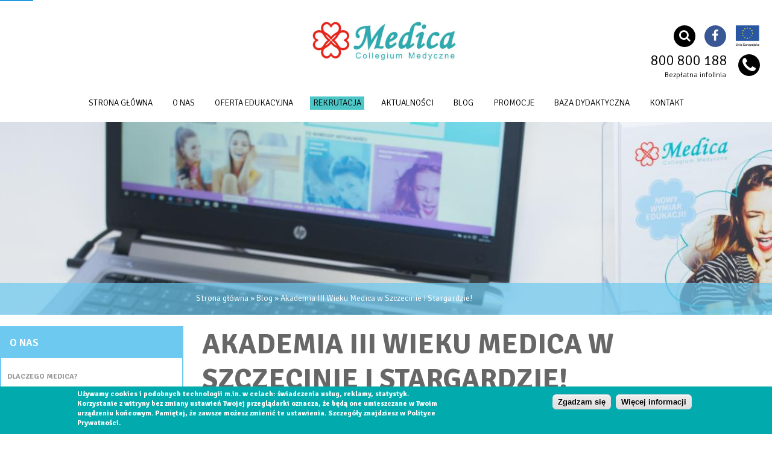

--- FILE ---
content_type: text/html; charset=utf-8
request_url: https://medica.edu.pl/blog/akademia-iii-wieku-medica-w-szczecinie-i-stargardzie-0
body_size: 13376
content:
<!DOCTYPE html>
<!--[if lt IE 9 ]>    <html class="lt-ie9 no-js"  lang="pl" dir="ltr"> <![endif]-->
<!--[if gte IE 9]><!--> <html class="no-js"  lang="pl" dir="ltr"  prefix="content: http://purl.org/rss/1.0/modules/content/
 dc: http://purl.org/dc/terms/
 foaf: http://xmlns.com/foaf/0.1/
 og: http://ogp.me/ns#
 rdfs: http://www.w3.org/2000/01/rdf-schema#
 sioc: http://rdfs.org/sioc/ns#
 sioct: http://rdfs.org/sioc/types#
 skos: http://www.w3.org/2004/02/skos/core#
 xsd: http://www.w3.org/2001/XMLSchema#
"> <!--<![endif]-->
  <head>
    <!--[if IE]><![endif]-->
<meta charset="utf-8" />
<link rel="shortcut icon" href="https://medica.edu.pl/sites/default/files/favicon.ico" />
<meta name="viewport" content="width=device-width, initial-scale=1.0" />
<meta http-equiv="X-UA-Compatible" content="IE=edge" />
<meta name="description" content="Mówią, że człowiek uczy się przez całe życie, a my w Collegium Medycznym Medica zgadzamy się z tym w 100%. Dlatego stworzyliśmy unikatową ofertę dla osób 50+, która ma służyć tworzeniu przyjaznej i bezpiecznej przestrzeni spotkań, wymiany doświadczeń oraz wiedzy, a także promowaniu szeroko rozumianej aktywności osób starszych." />
<link rel="image_src" href="https://medica.edu.pl/sites/default/files/akademia-seniora-medica.jpg" />
<link rel="canonical" href="https://medica.edu.pl/blog/akademia-iii-wieku-medica-w-szczecinie-i-stargardzie-0" />
<link rel="shortlink" href="https://medica.edu.pl/node/1259" />
<meta property="og:site_name" content="Collegium Medyczne Medica Stargard, Szczecin" />
<meta property="og:type" content="article" />
<meta property="og:url" content="https://medica.edu.pl/blog/akademia-iii-wieku-medica-w-szczecinie-i-stargardzie-0" />
<meta property="og:title" content="Akademia III Wieku Medica w Szczecinie i Stargardzie!" />
<meta property="og:updated_time" content="2023-05-11T11:55:43+02:00" />
<meta property="og:image" content="https://medica.edu.pl/sites/default/files/akademia-seniora-medica_0.jpg" />
<meta property="og:image:url" content="https://medica.edu.pl/sites/default/files/akademia-seniora-medica_0.jpg" />
<meta property="article:published_time" content="2023-05-11T11:05:45+02:00" />
<meta property="article:modified_time" content="2023-05-11T11:55:43+02:00" />
    <title>Akademia III Wieku Medica w Szczecinie i Stargardzie! | Collegium Medyczne Medica Stargard, Szczecin</title>
      <meta name="viewport" content="width=device-width, height=device-height, initial-scale=1.0, minimum-scale=1.0, user-scalable=no">
      <meta name="theme-color" content="#00aaad">
    <link rel="stylesheet" href="//fonts.googleapis.com/css?family=Signika:300,600,700,regular|Signika+Negative:300,600,700,regular&amp;subset=latin-ext" />
<link rel="stylesheet" href="//medica.edu.pl/sites/default/files/advagg_css/css__BJ6Ou6QsBRtnFTmxaakamOIS8n4QswDP2XnnZ1sxtaM__NBuvkP6eInGIkb1aJvUHx5PX79XApuxBDkk_77W5tYk__nxTmM08a61KhkW5cvJehnfMoMfdMtzRmL0GYF7Ygm-U.css" />
<link rel="stylesheet" href="//medica.edu.pl/sites/default/files/advagg_css/css__QzS5RzwnKyurrpAWGfifsT9nIHtpKcjt4DFEk0izwNY___DfGcAv3Mpt5NsSXFZH6FzYafmjqMP5f77rI077JK5s__nxTmM08a61KhkW5cvJehnfMoMfdMtzRmL0GYF7Ygm-U.css" media="screen" />
<link rel="stylesheet" href="//medica.edu.pl/sites/default/files/advagg_css/css__Q2_Dg27stY9I86gYrNpKs_t24Pw4rDBnE7bVN935_Gs__TuMGqeLrSbohZC3Uze0QGheqvz6oSyH2UAyCuoy-M3Q__nxTmM08a61KhkW5cvJehnfMoMfdMtzRmL0GYF7Ygm-U.css" />
<style>#sliding-popup.sliding-popup-bottom{background:#00aaad}#sliding-popup .popup-content #popup-text h2,#sliding-popup .popup-content #popup-text p{color:#fff !important}</style>
    <script src="//medica.edu.pl/sites/default/files/advagg_js/js__KGAZxlKnRF4EuSsQ3rO9RwlnUDvQGV319JfmHGjy3lM__yNVsLLU9mBxd5mh92OW_nPxVzETYF7GfFwa0HKRpSuQ__nxTmM08a61KhkW5cvJehnfMoMfdMtzRmL0GYF7Ygm-U.js" type="4922a629b9f669a749652cf3-text/javascript"></script>
<script type="4922a629b9f669a749652cf3-text/javascript">;window.google_analytics_uacct='UA-258396-16';</script>
<script type="4922a629b9f669a749652cf3-text/javascript">(function(a,c,o,s,e,n,t){a['GoogleAnalyticsObject']=e;a[e]=a[e]||function(){(a[e].q=a[e].q||[]).push(arguments)},a[e].l=1*new Date();n=c.createElement(o),t=c.getElementsByTagName(o)[0];n.async=1;n.src=s;t.parentNode.insertBefore(n,t)})(window,document,'script','//www.google-analytics.com/analytics.js','ga');ga('create','UA-258396-16',{'cookieDomain':'auto'});ga('set','anonymizeIp',!0);ga('send','pageview');</script>
<script type="4922a629b9f669a749652cf3-text/javascript">;jQuery.extend(Drupal.settings,{"basePath":"\/","pathPrefix":"","setHasJsCookie":0,"ajaxPageState":{"theme":"medica","theme_token":"HhtaPjFlvtQUA57fGKGsVD9oEYekLuk-yevnWhdhG-w","jquery_version":"1.9","css":{"https:\/\/fonts.googleapis.com\/css?family=Signika:300,600,700,regular|Signika+Negative:300,600,700,regular\u0026subset=latin-ext":1,"modules\/system\/system.base.css":1,"modules\/system\/system.menus.css":1,"modules\/system\/system.messages.css":1,"modules\/system\/system.theme.css":1,"sites\/all\/libraries\/owl-carousel\/owl.carousel.css":1,"sites\/all\/libraries\/owl-carousel\/owl.theme.css":1,"sites\/all\/libraries\/owl-carousel\/owl.transitions.css":1,"sites\/all\/modules\/calendar\/css\/calendar_multiday.css":1,"sites\/all\/modules\/colorbox_node\/colorbox_node.css":1,"sites\/all\/modules\/date\/date_api\/date.css":1,"sites\/all\/modules\/date\/date_popup\/themes\/datepicker.1.7.css":1,"modules\/field\/theme\/field.css":1,"modules\/node\/node.css":1,"modules\/search\/search.css":1,"modules\/user\/user.css":1,"sites\/all\/modules\/youtube\/css\/youtube.css":1,"sites\/all\/modules\/views\/css\/views.css":1,"sites\/all\/modules\/ckeditor\/css\/ckeditor.css":1,"sites\/all\/modules\/pace\/css\/pace-theme-minimal.css":1,"sites\/all\/libraries\/colorbox\/example4\/colorbox.css":1,"sites\/all\/modules\/ctools\/css\/ctools.css":1,"sites\/all\/modules\/panels\/css\/panels.css":1,"sites\/all\/modules\/eu_cookie_compliance\/css\/eu_cookie_compliance.css":1,"sites\/all\/libraries\/fontello\/css\/fontello.css":1,"sites\/all\/libraries\/fontawesome\/css\/font-awesome.css":1,"sites\/all\/modules\/field_group\/field_group.css":1,"sites\/all\/modules\/flippy\/flippy.css":1,"sites\/all\/themes\/medica\/css\/style.css":1,"sites\/all\/themes\/medica\/css\/print.css":1,"0":1},"js":{"sites\/all\/libraries\/owl-carousel\/owl.carousel.min.js":1,"sites\/all\/modules\/owlcarousel\/includes\/js\/owlcarousel.settings.js":1,"sites\/all\/modules\/eu_cookie_compliance\/js\/eu_cookie_compliance.js":1,"sites\/all\/modules\/jquery_update\/replace\/jquery\/1.9\/jquery.min.js":1,"misc\/jquery-extend-3.4.0.js":1,"misc\/jquery-html-prefilter-3.5.0-backport.js":1,"misc\/jquery.once.js":1,"misc\/drupal.js":1,"misc\/ajax.js":1,"sites\/all\/modules\/jquery_update\/js\/jquery_update.js":1,"sites\/all\/modules\/contentanalysis\/contentanalysis.js":1,"sites\/all\/modules\/pace\/js\/pace.min.js":1,"public:\/\/languages\/pl_E8VRdxQ6L9ghAEWnuR33wUMkyQe24v77G5HXhNBA_h4.js":1,"sites\/all\/libraries\/colorbox\/jquery.colorbox-min.js":1,"sites\/all\/modules\/colorbox\/js\/colorbox.js":1,"sites\/all\/modules\/colorbox\/js\/colorbox_load.js":1,"sites\/all\/modules\/colorbox\/js\/colorbox_inline.js":1,"sites\/all\/libraries\/jstorage\/jstorage.min.js":1,"sites\/all\/modules\/google_analytics\/googleanalytics.js":1,"sites\/all\/modules\/field_group\/field_group.js":1,"misc\/progress.js":1,"sites\/all\/modules\/colorbox_node\/colorbox_node.js":1,"sites\/all\/themes\/medica\/js\/main.min.js":1,"sites\/all\/themes\/medica\/js\/jquery.jcarousel.js":1}},"colorbox":{"opacity":"0.85","current":"{current} z {total}","previous":"\u00ab Poprzednie","next":"Nast\u0119pne \u00bb","close":"Zamknij","maxWidth":"98%","maxHeight":"98%","fixed":true,"mobiledetect":false,"mobiledevicewidth":"480px"},"owlcarousel":{"owl-carousel-block3":{"settings":{"items":12,"itemsDesktop":["1024",12],"itemsDesktopSmall":["",0],"itemsTablet":["900",8],"itemsTabletSmall":["",0],"itemsMobile":["480",4],"singleItem":false,"itemsScaleUp":false,"slideSpeed":200,"paginationSpeed":800,"rewindSpeed":1000,"autoPlay":"5000","stopOnHover":false,"navigation":false,"navigationText":["\u003C","\u003E"],"rewindNav":true,"scrollPerPage":false,"pagination":false,"paginationNumbers":false,"responsive":true,"responsiveRefreshRate":200,"baseClass":"owl-carousel","theme":"owl-theme","lazyLoad":true,"lazyFollow":true,"lazyEffect":"fadeIn","autoHeight":false,"jsonPath":false,"jsonSuccess":false,"dragBeforeAnimFinish":true,"mouseDrag":true,"touchDrag":true,"addClassActive":false,"transitionStyle":false},"views":{"ajax_pagination":0}}},"eu_cookie_compliance":{"popup_enabled":1,"popup_agreed_enabled":0,"popup_hide_agreed":0,"popup_clicking_confirmation":1,"popup_html_info":"\u003Cdiv\u003E\n  \u003Cdiv class =\u0022popup-content info\u0022\u003E\n    \u003Cdiv id=\u0022popup-text\u0022\u003E\n      \u003Cp\u003EU\u017cywamy cookies i podobnych technologii m.in. w celach: \u015bwiadczenia us\u0142ug, reklamy, statystyk. Korzystanie z witryny bez zmiany ustawie\u0144 Twojej przegl\u0105darki oznacza, \u017ce b\u0119d\u0105 one umieszczane w Twoim urz\u0105dzeniu ko\u0144cowym. Pami\u0119taj, \u017ce zawsze mo\u017cesz zmieni\u0107 te ustawienia. Szczeg\u00f3\u0142y znajdziesz w Polityce Prywatno\u015bci.\u003C\/p\u003E\n    \u003C\/div\u003E\n    \u003Cdiv id=\u0022popup-buttons\u0022\u003E\n      \u003Cbutton type=\u0022button\u0022 class=\u0022agree-button\u0022\u003EZgadzam si\u0119\u003C\/button\u003E\n      \u003Cbutton type=\u0022button\u0022 class=\u0022find-more-button\u0022\u003EWi\u0119cej informacji\u003C\/button\u003E\n    \u003C\/div\u003E\n  \u003C\/div\u003E\n\u003C\/div\u003E\n","popup_html_agreed":"\u003Cdiv\u003E\n  \u003Cdiv class =\u0022popup-content agreed\u0022\u003E\n    \u003Cdiv id=\u0022popup-text\u0022\u003E\n      \u003Cp\u003EDzi\u0119kujemy\u003C\/p\u003E\n    \u003C\/div\u003E\n    \u003Cdiv id=\u0022popup-buttons\u0022\u003E\n      \u003Cbutton type=\u0022button\u0022 class=\u0022hide-popup-button\u0022\u003EUkryj\u003C\/button\u003E\n      \u003Cbutton type=\u0022button\u0022 class=\u0022find-more-button\u0022 \u003EWi\u0119cej informacji\u003C\/button\u003E\n    \u003C\/div\u003E\n  \u003C\/div\u003E\n\u003C\/div\u003E","popup_height":"auto","popup_width":"100%","popup_delay":2000,"popup_link":"\/polityka-cookies","popup_link_new_window":1,"popup_position":null,"popup_language":"pl","domain":""},"googleanalytics":{"trackOutbound":1,"trackMailto":1,"trackDownload":1,"trackDownloadExtensions":"7z|aac|arc|arj|asf|asx|avi|bin|csv|doc(x|m)?|dot(x|m)?|exe|flv|gif|gz|gzip|hqx|jar|jpe?g|js|mp(2|3|4|e?g)|mov(ie)?|msi|msp|pdf|phps|png|ppt(x|m)?|pot(x|m)?|pps(x|m)?|ppam|sld(x|m)?|thmx|qtm?|ra(m|r)?|sea|sit|tar|tgz|torrent|txt|wav|wma|wmv|wpd|xls(x|m|b)?|xlt(x|m)|xlam|xml|z|zip"},"field_group":{"div":"full"},"colorbox_node":{"width":"600px","height":"600px"}});</script>
      <!-- Google Tag Manager -->
      <script type="4922a629b9f669a749652cf3-text/javascript">(function(w,d,s,l,i){w[l]=w[l]||[];w[l].push({'gtm.start':
              new Date().getTime(),event:'gtm.js'});var f=d.getElementsByTagName(s)[0],
              j=d.createElement(s),dl=l!='dataLayer'?'&l='+l:'';j.async=true;j.src=
              'https://www.googletagmanager.com/gtm.js?id='+i+dl;f.parentNode.insertBefore(j,f);
          })(window,document,'script','dataLayer','GTM-MFQVJS');</script>
      <!-- End Google Tag Manager -->
    <!-- Facebook Pixel Code -->
    <script type="4922a629b9f669a749652cf3-text/javascript">
      !function(f,b,e,v,n,t,s) {if(f.fbq)return;n=f.fbq=function(){n.callMethod?
        n.callMethod.apply(n,arguments):n.queue.push(arguments)};
        if(!f._fbq)f._fbq=n;n.push=n;n.loaded=!0;n.version='2.0';
        n.queue=[];t=b.createElement(e);t.async=!0;
        t.src=v;s=b.getElementsByTagName(e)[0];
        s.parentNode.insertBefore(t,s)}(window, document,'script',
        'https://connect.facebook.net/en_US/fbevents.js');
      fbq('init', '911421712590446');
      fbq('track', 'PageView');
    </script>
    <noscript><img height="1" width="1" style="display:none"
                   src="https://www.facebook.com/tr?id=911421712590446&ev=PageView&noscript=1"
      /></noscript>
    <!-- End Facebook Pixel Code -->
    <meta name="google-site-verification" content="1UF6Cvn41GyB4_W8ppiIw3eOpTDGCuMT84yIc--3-_k" />
<!--    <script src="https://challenges.cloudflare.com/turnstile/v0/api.js" async defer></script>-->
  </head>
  <body class="html not-front not-logged-in one-sidebar sidebar-first page-node page-node- page-node-1259 node-type-blog-wpis" >
  <!-- Google Tag Manager (noscript) -->
  <noscript><iframe src="https://www.googletagmanager.com/ns.html?id=GTM-MFQVJS"
                    height="0" width="0" style="display:none;visibility:hidden"></iframe></noscript>
  <!-- End Google Tag Manager (noscript) -->
    <!-- FB -->
    <div id="fb-root"></div>
    <script type="4922a629b9f669a749652cf3-text/javascript">(function(d, s, id) {
      var js, fjs = d.getElementsByTagName(s)[0];
      if (d.getElementById(id)) return;
      js = d.createElement(s); js.id = id;
      js.src = "//connect.facebook.net/pl_PL/sdk.js#xfbml=1&version=v2.7&appId=221344304582360";
      fjs.parentNode.insertBefore(js, fjs);
    }(document, 'script', 'facebook-jssdk'));</script>
    <!-- end FB -->
    <div id="skip-link">
      <a href="#main" class="element-invisible element-focusable" role="link">Przejdź do treści</a>
    </div>
        
<header id="navbar" role="banner">
  <div class="container">
            <div id="block-block-7" class="block block-block box block-block-7">      </p>
  </div><span id="logo">
  <a href="/" title="Collegium Medyczne Medica Stargard, Szczecin" rel="home">
    <img typeof="foaf:Image" src="https://medica.edu.pl/sites/default/files/medilogo.jpg" alt="Collegium Medyczne Medica Stargard, Szczecin Logo" />  </a>
</span>
      <div class="phone">
        <div class="icon">
          <a href="tel:+48800800188">
            <i class="fa fa-phone fa-1x"></i>
          </a>
        </div>
        <p><span class="small"></span><a href="tel:+48800800188">800 800 188</a></p>
        <p>Bezpłatna infolinia</p>
      </div>
      <div class="social">
        <div class="social-box">
          <div class="search">
            <span><a href=""><i class="fa fa-search"></i></a></span>
          </div>
          <div class="facebook">
            <span class="facebook-dropdown__toggle"><a href="#"><i class="fa fa-facebook"></i></a></span>
            <ul class="facebook-dropdown">
              <li class="facebook-dropdown__item facebook-dropdown__item--stargard"><a href="https://www.facebook.com/MedicaCollegiumMedyczneStargard/?fref=ts"><span class="facebook-dopdown__item-name">stargard</span> <i class="fa fa-facebook"></i></a></li>
              <li class="facebook-dropdown__item facebook-dropdown__item--szczecin"><a href="https://www.facebook.com/MedicaCollegiumMedyczneSzczecin/?fref=ts"><span class="facebook-dopdown__item-name">szczecin</span> <i class="fa fa-facebook"></i></a></li>
              <!-- <li class="facebook-dropdown__item facebook-dropdown__item--swinoujscie"><a href="https://www.facebook.com/MedicaCollegiumMedyczneSwinoujscie/?fref=ts"><span class="facebook-dopdown__item-name"> świnoujście</span> <i class="fa fa-facebook"></i></a></li> -->
              <li class="facebook-dropdown__item facebook-dropdown__item--ogolny"><a href="https://www.facebook.com/kursyiszkoleniamedica/"><span class="facebook-dropdown__item-name">Kursy i szkolenia</span> <i class="fa fa-facebook"></i></a></li>
            </ul>
          </div>
          <div class="ue">
            <a href="/projekty-ue">
              <img src="/sites/all/themes/medica/img/ue-flag.png" alt="UE Flag">
            </a>
          </div>
        </div>
      </div>
      <div class="clear"></div>


    
    <nav class="l-main-navigation navbar">
      <div class="menu-border">
        <div class="exit"><i class="fa fa-times"></i></div>
              </div>
          </nav>
    <!-- NAVBAR BUTTONS -->
    <nav class="buttons">
    <a class="toggle-nav" href="#"><i class="fa  fa-bars"></i></a>
    <a class="toggle-secondsidebar" href="#"><i class="fa  fa-list-ul"></i></a>
</nav>
          <div class="navbar-collapse collapse">
        <nav role="navigation" class="l-main-navigation">
                                  <div id="block-menu-block-6" class="block block-menu-block menu-border block-menu-block-6">      <div class="menu-block-wrapper menu-block-6 menu-name-main-menu parent-mlid-0 menu-level-1">
  <ul class="menu"><li class="first leaf menu-mlid-218"><a href="/" title="">Strona główna</a></li>
<li class="expanded menu-mlid-489"><a href="/o-nas">O nas</a><ul class="menu"><li class="first leaf menu-mlid-7131"><a href="/o-nas" title="">Wstęp</a></li>
<li class="leaf menu-mlid-7122"><a href="/dlaczego-medica">Dlaczego szkoła Medica?</a></li>
<li class="leaf menu-mlid-7123"><a href="/szkoly-z-pelnymi-uprawnieniami-panstwowe-dyplomy-swiadectwa-certyfikaty-zawodowe-zaswiadczenia">Szkoły z pełnymi uprawnieniami</a></li>
<li class="leaf menu-mlid-7124"><a href="/pracownie-zawodowe">Pracownie zawodowe</a></li>
<li class="leaf menu-mlid-7125"><a href="/partnerzy">Partnerzy</a></li>
<li class="leaf menu-mlid-7126"><a href="/biuro-karier">Biuro karier</a></li>
<li class="leaf menu-mlid-7127"><a href="/projekty-ue" title="">Projekty Unijne</a></li>
<li class="leaf menu-mlid-7128"><a href="/nasza-galeria">Galeria</a></li>
<li class="leaf menu-mlid-7129"><a href="/profesjonalna-baza-dydaktyczna-i-nowoczesne-centrum-ksztalcenia-zawodowego">Baza dydaktyczna</a></li>
<li class="leaf menu-mlid-7130"><a href="/znizki-u-naszych-partnerow" title="">Zniżki dla Studentów i Pracowników</a></li>
<li class="last leaf menu-mlid-7154"><a href="/blog">Blog</a></li>
</ul></li>
<li class="expanded menu-mlid-6675"><span title="" class="nolink">Oferta edukacyjna</span><ul class="menu"><li class="first leaf menu-mlid-6673"><a href="/szczecin/oferta-edukacyjna" title="">Szczecin</a></li>
<li class="last leaf menu-mlid-6672"><a href="/stargard/oferta-edukacyjna" title="">Stargard</a></li>
</ul></li>
<li class="leaf menu-mlid-5444"><a href="/rekrutacja">Rekrutacja</a></li>
<li class="leaf menu-mlid-3303"><a href="/aktualnosci">Aktualności</a></li>
<li class="leaf menu-mlid-7161"><a href="/blog" title="">Blog</a></li>
<li class="leaf menu-mlid-3412"><a href="/promocje">Promocje</a></li>
<li class="leaf menu-mlid-7132"><a href="/profesjonalna-baza-dydaktyczna-i-nowoczesne-centrum-ksztalcenia-zawodowego">Baza dydaktyczna</a></li>
<li class="last expanded menu-mlid-520"><span title="" class="nolink">Kontakt</span><ul class="menu"><li class="first leaf menu-mlid-5954"><a href="/oddzial-szczecin">Szczecin</a></li>
<li class="last leaf menu-mlid-5951"><a href="/szkoly-i-kursy-zawodowe-w-stargardzie-kontakt">Stargard</a></li>
</ul></li>
</ul></div>
  </div>                  </nav>
      </div>
      </div>
</header>

    <div class="l-decoarea">
          <div id="block-views-blog-block-1" class="block block-views  block-views-blog-block-1">      
                
    
    
            <section class="news">
        
  <div class="views-field views-field-field-s--headerimage">        <div class="field-content"><img typeof="foaf:Image" src="https://medica.edu.pl/sites/default/files/styles/page_deco_big/public/_dsc6455.jpg?itok=qw3opbD1&amp;sc=8d786c627eb961e8085e3d29a38371e8" width="2220" height="300" alt="" /></div>  </div>    </section>
      
    
    
    
    
    
  </div>    </div>

<div class="l-main-container container">
  <header role="banner" id="page-header">
    
      </header> <!-- /#page-header -->
        <div class="l-secondary-nav">
        <h2 class="element-invisible">Jesteś tutaj</h2><div class="breadcrumb"><a href="/">Strona główna</a> » <a href="/blog">Blog</a> » Akademia III Wieku Medica w Szczecinie i Stargardzie!</div>    </div>
    


                  <aside class="l-sidebar-primary" role="complementary">
              <nav id="block-menu-menu-o-nas-menu" class="block block-menu about-us-navigation b-sidenav block-menu-menu-o-nas-menu">    <h2 class="title block-title">O Nas</h2>
  <ul class="menu"><li class="first leaf"><a href="/dlaczego-medica" title="">Dlaczego Medica?</a></li>
<li class="leaf"><a href="/szkoly-z-pelnymi-uprawnieniami-panstwowe-dyplomy-swiadectwa-certyfikaty-zawodowe-zaswiadczenia">Szkoły z pełnymi uprawnieniami</a></li>
<li class="leaf"><a href="/pracownie-zawodowe">Nasze pracownie zawodowe</a></li>
<li class="leaf"><a href="/partnerzy" title="">Partnerzy</a></li>
<li class="leaf"><a href="/biuro-karier" title="">Biuro karier</a></li>
<li class="leaf"><a href="/projekty-ue" title="">Projekty Unijne</a></li>
<li class="leaf"><a href="/nasza-galeria">GALERIA ZDJĘĆ</a></li>
<li class="leaf"><a href="/znizki-u-naszych-partnerow" title="">Zniżki dla Studentów i Pracowników</a></li>
<li class="last leaf"><a href="/blog" title="">Blog</a></li>
</ul>  </nav><div id="block-block-8" class="block block-block  block-block-8">      <p><a href="/node/63">Zapisz się online</a></p>
  </div>          </aside>  <!-- /#sidebar-first -->
        
    <section class="l-main main-content">
        
        
                        
                
        <div id="block-system-main" class="block block-system  block-system-main">      

<article class="node node-blog-wpis view-mode-full " role="article">
  
  
  
        <div class="field field-name-title field-type-ds field-label-hidden"><div class="field-items"><div class="field-item even" property="dc:title"><h1 class="page__title">Akademia III Wieku Medica w Szczecinie i Stargardzie!</h1></div></div></div><h2 class="page__lead"><p><strong>Mówią, że człowiek uczy się przez całe życie, a my w </strong><strong>Collegium Medycznym Medica</strong><strong> zgadzamy się z tym w 100%. Dlatego stworzyliśmy unikatową ofertę dla osób 50+, która ma służyć tworzeniu przyjaznej i bezpiecznej przestrzeni spotkań, wymiany doświadczeń oraz wiedzy, a także promowaniu szeroko rozumianej aktywności osób starszych.</strong></p>
</h2><a href="/blog/akademia-iii-wieku-medica-w-szczecinie-i-stargardzie-0" class="active"><img typeof="foaf:Image" src="https://medica.edu.pl/sites/default/files/styles/cropped_8_6/public/akademia-seniora-medica_0.jpg?itok=zlrToyOK" alt="" /></a><p>Pomysł stworzenia <strong>Akademii III Wieku w Medice</strong> zrodził się z obserwacji otaczającej nas rzeczywistości. Będąc placówką edukacyjną, dbamy o rozwój i kształcenie absolwentów szkół średnich, którzy dzięki nam od lat zdobywają niezbędne kompetencje zawodowe. Jesteśmy również instytucją prowadzącą różnorodne kursy i szkolenia, w których coraz częściej uczestniczą osoby starsze wiekiem dążące do zmiany zawodu czy dokształcające się w celu podjęcia lepiej płatnej pracy. Dlaczego więc nie pójść o krok dalej, otwierając nasze podwoje również dla seniorów?</p>
<p> </p>
<p><strong>Bezpłatne kursy dla seniorów</strong></p>
<p><strong>w zgodzie z ideą Uniwersytetów III wieku</strong></p>
<p>Pierwszy uniwersytet trzeciego wieku powstał w 1973 roku przy Wydziale Nauk Społecznych Uniwersytetu w Tuluzie, we Francji. W Polsce analogiczny rozpoczął swoją działalność w 1975 roku w Warszawie jako w pełni darmowa placówka kształcenia ustawicznego oferująca seniorom i seniorkom wykłady, warsztaty, lektoraty, seminaria, konwersatoria, koła zainteresowań, grupy, a także różnego rodzaju sekcje np. muzyczną, medyczną, fotograficzną, turystyczną. Od tamtej pory idea <strong>bezpłatn</strong><strong>ych</strong><strong> zajęć dla seniorów </strong>ciągle ewoluuje i<strong> </strong>staje się coraz bardziej powszechnym sposobem realizacji aktywności edukacyjnej. Szybki wzrost liczby inicjatyw dedykowanych osobom w starszym wieku świadczy o tym, że wpisują się one dobrze w ich wymagania, potrzeby, styl życia oraz stanowią preferowane formy spędzania wolnego czasu.</p>
<p> </p>
<p><strong>Darmowe zajęcia dla Seniorów</strong></p>
<p><strong>Remedium na nudę na emeryturze!</strong></p>
<p>Nasze <strong>bezpłatne zajęcia dla seniorów w Szczecinie i Stargardzie</strong> wpisują się w idee edukacji otwartej i dedykowane są każdemu, kto ma potrzebę samokształcenia, poznawania swojego środowiska, poszerzania wiedzy i umiejętności, a także wykonywania społecznie użytecznych działań z innymi osobami w swoim wieku. To świetne rozwiązanie na wypełnienie czasu wolnego w sposób kreatywny i utrzymywanie wysokiej jakości więzi towarzyskich. To również okazja do nabycia nowych umiejętności, których nie było czasu i okazji rozwijać w swoim życiu zawodowym. W programie <strong>Akademii III wieku Medica</strong> znajdują się bowiem kierunki, które pozwalają kształcić zdolności artystyczne i manualne – na przykład <strong>kurs florystyka z bukieciarstwem</strong>, który gwarantuje nie tylko uzyskanie pięknych efektów swojej pracy, lecz również setki niebanalnych pomysłów na urodzinowo-imieninowe prezenty dla najbliższych.</p>
<p>Zajęcia dla osób 50+ odbywają się zawsze w miłej, wspierającej atmosferze. Nasi podopieczni mogą liczyć na pełne zaangażowanie prowadzących, a także dostępność niezbędnych do pracy materiałów. Na zajęciach nie ma nudy! Wszystkie aktywności prowadzone są w sposób interesujący z wykorzystaniem nowoczesnych metod aktywizacyjnych – dyskusji moderowanych, symulacji i gier zespołowych – w koedukacyjnych, jednorodnych pod względem wieku grupach. Dodatkowym atutem są ponadto: wprowadzenie do programu każdego z wybranych kursów języka obcego i dodatkowych zajęć z informatyki, a także możliwości udziału w dodatkowych szkoleniach, kursach i wycieczkach.</p>
<p> </p>
<p><strong>Kursy dla seniorów za 0zł</strong></p>
<p><strong>Nowe kwalifikacje dla osób 50+</strong></p>
<p>Oczywiście darmowe kursy <strong>Akademii III wieku Medica </strong>dedykowane są również osobom aktywnym zawodowo, które przed przejściem na emeryturę lub po osiągnięciu wieku emerytalnego pragną zdobyć <strong>nowy zawód</strong>. I to nie tylko rozwinąć swoje umiejętności w danej dziedzinie, lecz zdobyć <strong>zawód z</strong> <strong>państwowymi uprawnieniami i dyplomem</strong>, który stanie się dla nich źródłem dochodu. W programie Akademii mamy atrakcyjne kierunki kształcenia, wśród których znajdują się <strong>Kosmetyka z wizażem i stylizacją 50+, Masaż z terapią manualną 50+, Opieka medyczna 50+ jak również Terapia zajęciowa i artystyczna 50+</strong>.</p>
<p>Nasze kursy i szkolenia to jednak o wiele więcej niż szerokie <strong>możliwości zdobycia nowych kwalifikacji zawodowych dla osób 50+</strong>. To również ułatwienie kontaktów z instytucjami typu ośrodki rehabilitacyjne czy ośrodki zdrowia. A to wszystko w przyjaznej atmosferze, z pysznym poczęstunkiem gratis.</p>
<p> </p>
<p>Zapraszamy do kontaktu:</p>
<p><a href="http://www.medica.edu.pl/rekrutacja" target="_blank">www.medica.edu.pl/rekrutacja</a></p>
<p>Oddział Medica Szczecin:<a href="http://goog_1173736034/" target="_blank"> </a> <a href="https://medica.edu.pl/szczecin/akademia-iii-wieku/o-akademii-iii-wieku">https://medica.edu.pl/szczecin/akademia-iii-wieku/o-akademii-iii-wieku</a></p>
<p>Oddział Medica Stargard:<a href="http://goog_1173736036/" target="_blank"> </a> <a href="https://medica.edu.pl/stargard/akademia-iii-wieku/o-akademii-iii-wieku">https://medica.edu.pl/stargard/akademia-iii-wieku/o-akademii-iii-wieku</a></p>
<p>+ Bezpłatna infolinia 800 800 188</p>
<div class="social-share__wrapper"><h3><span>Udostępnij</span></h3><div class="social-share clearfix"><ul><li class="social-share-item-email first"><a href="/cdn-cgi/l/email-protection#[base64]" class="social-share-email" title="Udostępnij Email" target="_blank">Email</a></li>
<li class="social-share-item-facebook"><a href="https://facebook.com/sharer.php?u=https%3A%2F%2Fmedica.edu.pl%2Fblog%2Fakademia-iii-wieku-medica-w-szczecinie-i-stargardzie-0&amp;t=Akademia%20III%20Wieku%20Medica%20w%20Szczecinie%20i%20Stargardzie%21" class="social-share-facebook" title="Udostępnij Facebook" target="_blank">Facebook</a></li>
<li class="social-share-item-googleplus"><a href="https://plus.google.com/share?url=https%3A%2F%2Fmedica.edu.pl%2Fblog%2Fakademia-iii-wieku-medica-w-szczecinie-i-stargardzie-0" class="social-share-googleplus" title="Udostępnij Google Plus" target="_blank">Google Plus</a></li>
<li class="social-share-item-twitter last"><a href="https://twitter.com/intent/tweet?url=https%3A%2F%2Fmedica.edu.pl%2Fblog%2Fakademia-iii-wieku-medica-w-szczecinie-i-stargardzie-0&amp;text=Akademia%20III%20Wieku%20Medica%20w%20Szczecinie%20i%20Stargardzie%21" class="social-share-twitter" title="Udostępnij Twitter" target="_blank">Twitter</a></li>
</ul></div></div>  
  

  
      <footer >
      <ul class="flippy">
          
    <li class="first">
              <a href="/blog/jakosc-nas-wyroznia" title="« Najstarszy">« Najstarszy</a>          </li>
          
    <li class="prev">
              <a href="/blog/kursy-opieki-nad-dziecmi" title="‹ Poprzedni wpis">‹ Poprzedni wpis</a>          </li>
          
    <li class="next">
              <a href="/blog/ortoptystka-prawa-reka-okulisty" title="Następny wpis › ">Następny wpis › </a>          </li>
          
    <li class="last">
              <a href="/blog/technik-elektroradiolog-0" title="Najnowszy »">Najnowszy »</a>          </li>
  </ul>

    </footer>
  
</article>

 
  </div>    </section>
      <div class="rekrutacja--link"><a href="/rekrutacja">NABÓR NA SEMESTR LUTOWY 2026 - NIE ZWLEKAJ ANI CHWILI DŁUŻEJ!</a></div>

</div>

    <div class="l-decofooter">
          <div id="block-views-partnerzy-block" class="block block-views view-partners block-views-partnerzy-block">    <h2 class="title block-title element-invisible">&lt;brak&gt;</h2>
  
                    <div class="view-header">
        <p><img src="https://medica.edu.pl/sites/default/files/godlo_polski.svg_.png" /></p>
    </div>
    
    
    
        <div class="owl-carousel-block3"><div class="item-0">  
          <div class="field field-name-field-p--zdjecie field-type-image field-label-hidden"><div class="field-items"><div class="field-item even"><img typeof="foaf:Image" src="https://medica.edu.pl/sites/default/files/styles/logo_slider/public/dermalogica-logo.png?itok=mtHlWpSe" width="100" height="100" /></div></div></div>  </div><div class="item-1">  
          <div class="field field-name-field-p--zdjecie field-type-image field-label-hidden"><div class="field-items"><div class="field-item even"><img typeof="foaf:Image" src="https://medica.edu.pl/sites/default/files/styles/logo_slider/public/digers-logo_1_kopia_0.png?itok=M6UKUOak" width="100" height="100" /></div></div></div>  </div><div class="item-2">  
          <div class="field field-name-field-p--zdjecie field-type-image field-label-hidden"><div class="field-items"><div class="field-item even"><img typeof="foaf:Image" src="https://medica.edu.pl/sites/default/files/styles/logo_slider/public/madica-partner-logo.jpg?itok=BPOHdS2i" width="100" height="100" /></div></div></div>  </div><div class="item-3">  
          <div class="field field-name-field-p--zdjecie field-type-image field-label-hidden"><div class="field-items"><div class="field-item even"><img typeof="foaf:Image" src="https://medica.edu.pl/sites/default/files/styles/logo_slider/public/bielenda-logo.jpg?itok=4fPWfth4" width="100" height="100" /></div></div></div>  </div><div class="item-4">  
          <div class="field field-name-field-p--zdjecie field-type-image field-label-hidden"><div class="field-items"><div class="field-item even"><img typeof="foaf:Image" src="https://medica.edu.pl/sites/default/files/styles/logo_slider/public/logo-ortos.jpg?itok=g_s6qsKX" width="100" height="100" /></div></div></div>  </div><div class="item-5">  
          <div class="field field-name-field-p--zdjecie field-type-image field-label-hidden"><div class="field-items"><div class="field-item even"><img typeof="foaf:Image" src="https://medica.edu.pl/sites/default/files/styles/logo_slider/public/joanna-dudziak-logo_0.png?itok=kA8LpSQ6" width="100" height="100" alt="JOANNA DUDZIAK MEDYCYNA ESTETYCZNA" /></div></div></div>  </div><div class="item-6">  
          <div class="field field-name-field-p--zdjecie field-type-image field-label-hidden"><div class="field-items"><div class="field-item even"><img typeof="foaf:Image" src="https://medica.edu.pl/sites/default/files/styles/logo_slider/public/logo_osir.png?itok=iCRvUBq-" width="100" height="100" alt="Osir Stargard" /></div></div></div>  </div><div class="item-7">  
          <div class="field field-name-field-p--zdjecie field-type-image field-label-hidden"><div class="field-items"><div class="field-item even"><img typeof="foaf:Image" src="https://medica.edu.pl/sites/default/files/styles/logo_slider/public/raven_it_logo_medica.jpg?itok=0g4GbFD2" width="100" height="100" alt="RAVEN IT" /></div></div></div>  </div><div class="item-8">  
          <div class="field field-name-field-p--zdjecie field-type-image field-label-hidden"><div class="field-items"><div class="field-item even"><img typeof="foaf:Image" src="https://medica.edu.pl/sites/default/files/styles/logo_slider/public/medipe_logotyp.jpg?itok=9tBlzHat" width="100" height="100" alt="MEDIPE" title="MEDIPE" /></div></div></div>  </div><div class="item-9">  
          <div class="field field-name-field-p--zdjecie field-type-image field-label-hidden"><div class="field-items"><div class="field-item even"><img typeof="foaf:Image" src="https://medica.edu.pl/sites/default/files/styles/logo_slider/public/opiekunk365-logotyp.jpg?itok=M_-JpWVl" width="100" height="100" /></div></div></div>  </div><div class="item-10">  
          <div class="field field-name-field-p--zdjecie field-type-image field-label-hidden"><div class="field-items"><div class="field-item even"><img typeof="foaf:Image" src="https://medica.edu.pl/sites/default/files/styles/logo_slider/public/incet.png?itok=zx27pq17" width="100" height="100" /></div></div></div>  </div><div class="item-11">  
          <div class="field field-name-field-p--zdjecie field-type-image field-label-hidden"><div class="field-items"><div class="field-item even"><img typeof="foaf:Image" src="https://medica.edu.pl/sites/default/files/styles/logo_slider/public/szkolaszczescia_0.png?itok=ljElOlsz" width="100" height="100" /></div></div></div>  </div><div class="item-12">  
          <div class="field field-name-field-p--zdjecie field-type-image field-label-hidden"><div class="field-items"><div class="field-item even"><img typeof="foaf:Image" src="https://medica.edu.pl/sites/default/files/styles/logo_slider/public/hotelgrodzki.png?itok=CW-JtwDs" width="100" height="100" /></div></div></div>  </div><div class="item-13">  
          <div class="field field-name-field-p--zdjecie field-type-image field-label-hidden"><div class="field-items"><div class="field-item even"><img typeof="foaf:Image" src="https://medica.edu.pl/sites/default/files/styles/logo_slider/public/taxconsulting.gif?itok=SvTTwk_F" width="100" height="100" /></div></div></div>  </div><div class="item-14">  
          <div class="field field-name-field-p--zdjecie field-type-image field-label-hidden"><div class="field-items"><div class="field-item even"><img typeof="foaf:Image" src="https://medica.edu.pl/sites/default/files/styles/logo_slider/public/luxmedica.png?itok=1LAodGBs" width="100" height="100" /></div></div></div>  </div><div class="item-15">  
          <div class="field field-name-field-p--zdjecie field-type-image field-label-hidden"><div class="field-items"><div class="field-item even"><img typeof="foaf:Image" src="https://medica.edu.pl/sites/default/files/styles/logo_slider/public/ecdl.jpg?itok=MeRkBQuv" width="100" height="100" /></div></div></div>  </div><div class="item-16">  
          <div class="field field-name-field-p--zdjecie field-type-image field-label-hidden"><div class="field-items"><div class="field-item even"><img typeof="foaf:Image" src="https://medica.edu.pl/sites/default/files/styles/logo_slider/public/szpital_powiatowy_0.png?itok=yUXMXF2i" width="100" height="100" /></div></div></div>  </div><div class="item-17">  
          <div class="field field-name-field-p--zdjecie field-type-image field-label-hidden"><div class="field-items"><div class="field-item even"><img typeof="foaf:Image" src="https://medica.edu.pl/sites/default/files/styles/logo_slider/public/szpitalne_centrum_medyczne_0.png?itok=C8E0M2Ik" width="100" height="100" /></div></div></div>  </div><div class="item-18">  
          <div class="field field-name-field-p--zdjecie field-type-image field-label-hidden"><div class="field-items"><div class="field-item even"><img typeof="foaf:Image" src="https://medica.edu.pl/sites/default/files/styles/logo_slider/public/k2.png?itok=QmcUpyGR" width="100" height="100" /></div></div></div>  </div><div class="item-19">  
          <div class="field field-name-field-p--zdjecie field-type-image field-label-hidden"><div class="field-items"><div class="field-item even"><img typeof="foaf:Image" src="https://medica.edu.pl/sites/default/files/styles/logo_slider/public/duodent2_0.png?itok=sy4H2Q7c" width="100" height="100" /></div></div></div>  </div><div class="item-20">  
          <div class="field field-name-field-p--zdjecie field-type-image field-label-hidden"><div class="field-items"><div class="field-item even"><img typeof="foaf:Image" src="https://medica.edu.pl/sites/default/files/styles/logo_slider/public/perla_dent_0.png?itok=EXDvzvSo" width="100" height="100" /></div></div></div>  </div><div class="item-21">  
          <div class="field field-name-field-p--zdjecie field-type-image field-label-hidden"><div class="field-items"><div class="field-item even"><img typeof="foaf:Image" src="https://medica.edu.pl/sites/default/files/styles/logo_slider/public/gops_dolice_0.png?itok=2qbYnu1K" width="100" height="100" /></div></div></div>  </div><div class="item-22">  
          <div class="field field-name-field-p--zdjecie field-type-image field-label-hidden"><div class="field-items"><div class="field-item even"><img typeof="foaf:Image" src="https://medica.edu.pl/sites/default/files/styles/logo_slider/public/pec_stargard_0.png?itok=A6eef-Nd" width="100" height="100" /></div></div></div>  </div><div class="item-23">  
          <div class="field field-name-field-p--zdjecie field-type-image field-label-hidden"><div class="field-items"><div class="field-item even"><img typeof="foaf:Image" src="https://medica.edu.pl/sites/default/files/styles/logo_slider/public/kppsp_0.png?itok=ITzwhs8c" width="100" height="100" /></div></div></div>  </div><div class="item-24">  
          <div class="field field-name-field-p--zdjecie field-type-image field-label-hidden"><div class="field-items"><div class="field-item even"><img typeof="foaf:Image" src="https://medica.edu.pl/sites/default/files/styles/logo_slider/public/logo-szpital-zdroje.png?itok=ksLy3Nnj" width="100" height="100" alt="Szpital Zdroje" /></div></div></div>  </div><div class="item-25">  
          <div class="field field-name-field-p--zdjecie field-type-image field-label-hidden"><div class="field-items"><div class="field-item even"><img typeof="foaf:Image" src="https://medica.edu.pl/sites/default/files/styles/logo_slider/public/szpital_zdunowo.png?itok=vwhTc2YR" width="100" height="100" /></div></div></div>  </div><div class="item-26">  
          <div class="field field-name-field-p--zdjecie field-type-image field-label-hidden"><div class="field-items"><div class="field-item even"><img typeof="foaf:Image" src="https://medica.edu.pl/sites/default/files/styles/logo_slider/public/spsk_0.png?itok=WFIXknHJ" width="100" height="100" /></div></div></div>  </div><div class="item-27">  
          <div class="field field-name-field-p--zdjecie field-type-image field-label-hidden"><div class="field-items"><div class="field-item even"><img typeof="foaf:Image" src="https://medica.edu.pl/sites/default/files/styles/logo_slider/public/spzzoz_stargard.png?itok=Ns3yKnFr" width="100" height="100" /></div></div></div>  </div><div class="item-28">  
          <div class="field field-name-field-p--zdjecie field-type-image field-label-hidden"><div class="field-items"><div class="field-item even"><img typeof="foaf:Image" src="https://medica.edu.pl/sites/default/files/styles/logo_slider/public/falck_0.png?itok=Xxd9ogyh" width="100" height="100" /></div></div></div>  </div><div class="item-29">  
          <div class="field field-name-field-p--zdjecie field-type-image field-label-hidden"><div class="field-items"><div class="field-item even"><img typeof="foaf:Image" src="https://medica.edu.pl/sites/default/files/styles/logo_slider/public/unidental_0.png?itok=_hqyFL0u" width="100" height="100" /></div></div></div>  </div><div class="item-30">  
          <div class="field field-name-field-p--zdjecie field-type-image field-label-hidden"><div class="field-items"><div class="field-item even"><img typeof="foaf:Image" src="https://medica.edu.pl/sites/default/files/styles/logo_slider/public/polwell.png?itok=7LGqxC1C" width="100" height="100" /></div></div></div>  </div><div class="item-31">  
          <div class="field field-name-field-p--zdjecie field-type-image field-label-hidden"><div class="field-items"><div class="field-item even"><img typeof="foaf:Image" src="https://medica.edu.pl/sites/default/files/styles/logo_slider/public/pck.png?itok=eEwijtOV" width="100" height="100" /></div></div></div>  </div><div class="item-32">  
          <div class="field field-name-field-p--zdjecie field-type-image field-label-hidden"><div class="field-items"><div class="field-item even"><img typeof="foaf:Image" src="https://medica.edu.pl/sites/default/files/styles/logo_slider/public/spondylus.png?itok=BkO6FU1M" width="100" height="100" /></div></div></div>  </div><div class="item-33">  
          <div class="field field-name-field-p--zdjecie field-type-image field-label-hidden"><div class="field-items"><div class="field-item even"><img typeof="foaf:Image" src="https://medica.edu.pl/sites/default/files/styles/logo_slider/public/palac_kolorow.png?itok=SHfvmejQ" width="100" height="100" /></div></div></div>  </div><div class="item-34">  
          <div class="field field-name-field-p--zdjecie field-type-image field-label-hidden"><div class="field-items"><div class="field-item even"><img typeof="foaf:Image" src="https://medica.edu.pl/sites/default/files/styles/logo_slider/public/kamsoft.png?itok=VzWTGDkb" width="100" height="100" /></div></div></div>  </div><div class="item-35">  
          <div class="field field-name-field-p--zdjecie field-type-image field-label-hidden"><div class="field-items"><div class="field-item even"><img typeof="foaf:Image" src="https://medica.edu.pl/sites/default/files/styles/logo_slider/public/gsk_0.png?itok=_nYSGCSr" width="100" height="100" /></div></div></div>  </div></div>    
    
    
    
    
    
  </div>    </div>

<!-- Footer goes here -->
<footer class="footer">
  <div class="container">
      </div>
      <div class="footer-top">
      <div class="container">
          <div id="block-menu-block-1" class="block block-menu-block footer-top-left-menu block-menu-block-1">      <div class="menu-block-wrapper menu-block-1 menu-name-menu-menu-top-left-footer parent-mlid-0 menu-level-1">
  <ul class="menu"><li class="first leaf menu-mlid-2302"><a href="/szkoly-i-kursy-zawodowe-w-stargardzie-kontakt">Kontakt Stargard</a></li>
<li class="leaf menu-mlid-5956"><a href="/oddzial-szczecin">Kontakt Szczecin</a></li>
<li class="leaf menu-mlid-2305"><a href="/polityka-prywatnosci">Polityka Prywatności</a></li>
<li class="last leaf menu-mlid-7332"><a href="https://medica.edu.pl/sites/default/files/rodo.pdf">Klauzula Infromacyjna</a></li>
</ul></div>
  </div><div id="block-block-3" class="block block-block footer-stargard block-block-3">      <p><span class="header">ODDZIAŁ STARGARD</span><br />
Ul. Bolesława Chrobrego 8c/21<br />
73-110 Stargard<br />
<span class="footer-tel">Tel.: <a href="tel:915732122">91 573 21 22</a></span><br />
<a class="footer-email" href="/cdn-cgi/l/email-protection#e0898e868fa08d8584898381ce858495ce908c"><span class="__cf_email__" data-cfemail="60090e060f200d05040903014e0504154e100c">[email&#160;protected]</span></a></p>
<p><span class="header">ODDZIAŁ SZCZECIN</span><br />
ul. Dworcowa 20a<br />
70-950 Szczecin<br />
<span class="footer-tel">Tel. <a href="tel:517715411">517 715 411</a></span><br />
<span class="footer-tel">Tel. <a href="tel:914333174">91 433 31 74</a></span><br />
<span class="footer-email"><a href="/cdn-cgi/l/email-protection#c1a8afa7aeefb2bba2bba4a2a8af81aca4a5a8a2a0efa4a5b4efb1ad"><span class="__cf_email__" data-cfemail="f79e999198d9848d948d92949e99b79a92939e9496d9929382d9879b">[email&#160;protected]</span></a></span></p>
<!--<p><p><span class="header">ODDZIAŁ ŚWINOUJŚCIE</span><br />
Ul. Tadeusza Kościuszki 11<br />
72-600 Świnoujście<br />
Tel. <a href="tel:517715403">517 715 403</a><br />
<a href="mailto:info.swinoujscie@medica.edu.pl">info.swinoujscie@medica.edu.pl</a></p>
<p>-->
  </div>        <div class="footer-top-right">
          <div class="footer-top-right-container">
            <div class="footer-top-right-container-inner">
              <div class="phone">
                <div class="icon">
                  <a href="tel:+48800800188">
                    <i class="fa fa-phone fa-1x"></i>
                  </a>
                  <a class="facebook" href="https://www.facebook.com/MedicaCollegiumMedyczne">
                    <i class="fa fa-facebook"></i>
                  </a>
                  <a class="twitter" href="#">
                    <i class="fa fa-twitter"></i>
                  </a>
                  <a class="googleplus" href="https://plus.google.com/101961889286059776438/about">
                    <i class="fa fa-google-plus"></i>
                  </a>
                </div>
                <p><span class="small"></span> <a href="tel:+48800800188">800 800 188</a></p>
                <p>Bezpłatna infolinia</p>
              </div>
              <div class="clear"></div>
              <!-- <div class="fb-page" data-href="https://www.facebook.com/MedicaCollegiumMedyczne" data-tabs="none" data-small-header="false" data-height="500" data-adapt-container-width="true" data-hide-cover="false" data-show-facepile="true"><blockquote cite="https://www.facebook.com/MedicaCollegiumMedyczne" class="fb-xfbml-parse-ignore"><a href="https://www.facebook.com/MedicaCollegiumMedyczne">Medica Collegium Medyczne</a></blockquote></div> -->
              <!--
              <span class="first"><span class="header">800 800 188</span><br>
              <p class="second">bezpłatna infolinia</p></span>
              <p id="phone"><i class="fa fa-phone fa-3"></i></p>
              <a class="facebook" href="https://www.facebook.com/MedicaCollegiumMedyczne">
                  <i class="fa fa-facebook-square fa-2x"></i>
              </a>
              <a class="twitter" href="twitter.com">
                  <i class="fa fa-twitter-square fa-2x"></i>
              </a>
              <a class="googleplus" href="https://plus.google.com/101961889286059776438/about">
              <i class="fa fa-google-plus-square fa-2x"></i>-->
            </div>
          </div>
        </div>
      </div>
    </div>
    
  <div class="footer-bottom">
          <div class="footer-bottom-1">
        <div class="container">
            <div id="block-menu-block-2" class="block block-menu-block main-menu-footer block-menu-block-2">      <div class="menu-block-wrapper menu-block-2 menu-name-menu-main-menu-footer parent-mlid-0 menu-level-1">
  <ul class="menu"><li class="first leaf menu-mlid-3073"><a href="/" title="">Strona główna</a></li>
<li class="leaf menu-mlid-3074"><a href="/o-nas" title="">O nas</a></li>
<li class="leaf menu-mlid-5618"><a href="/aktualnosci" title="">Aktualności</a></li>
<li class="leaf menu-mlid-5617"><a href="/rekrutacja" title="">Rekrutacja</a></li>
<li class="leaf menu-mlid-5619"><a href="/promocje">Promocje</a></li>
<li class="leaf menu-mlid-3079"><a href="/szkoly-i-kursy-zawodowe-w-stargardzie-kontakt">Kontakt Stargard</a></li>
<li class="leaf menu-mlid-5958"><a href="/oddzial-szczecin">Kontakt Szczecin</a></li>
<li class="leaf menu-mlid-7174 only-mobile"><a href="/profesjonalna-baza-dydaktyczna-i-nowoczesne-centrum-ksztalcenia-zawodowego">Baza dydaktyczna</a></li>
<li class="last leaf menu-mlid-7175"><a href="/blog">Blog</a></li>
</ul></div>
  </div>          <div class="back-to-top"><a href="#navbar"><i class="fa fa-arrow-circle-o-up"></i></a></div>
        </div>
      </div>
              <div class="footer-bottom-2">
        <div class="container">
            <div id="block-block-5" class="block block-block copyright block-block-5 has-icon">      <p><span>Copyright by <a>Medica Collegium</a> 2015, Wszelkie prawa zastrzeżone.</span> Realizacja: <a rel="nofollow" href="https://dige.rs/aplikacje-internetowe/">Software House Szczecin</a> <a rel="nofollow" href="https://dige.rs/aplikacje-mobilne/">Aplikacje Mobilne Szczecin</a></p>
  </div>        </div>
      </div>
      </div>
</footer>
    <script data-cfasync="false" src="/cdn-cgi/scripts/5c5dd728/cloudflare-static/email-decode.min.js"></script><script src="//medica.edu.pl/sites/default/files/advagg_js/js__hVxJ07Hwm6CuZejfslgBljwJ4g_rcsycjHII1-Bt8fQ__UrNEX_fP90Pse2mPjOkSIRl0LxEkU1fhqGRlCW5UwZU__nxTmM08a61KhkW5cvJehnfMoMfdMtzRmL0GYF7Ygm-U.js" type="4922a629b9f669a749652cf3-text/javascript"></script>
  <script src="/cdn-cgi/scripts/7d0fa10a/cloudflare-static/rocket-loader.min.js" data-cf-settings="4922a629b9f669a749652cf3-|49" defer></script><script>(function(){function c(){var b=a.contentDocument||a.contentWindow.document;if(b){var d=b.createElement('script');d.innerHTML="window.__CF$cv$params={r:'9bf7d72b2effb1a2',t:'MTc2ODY3Mzc1Mg=='};var a=document.createElement('script');a.src='/cdn-cgi/challenge-platform/scripts/jsd/main.js';document.getElementsByTagName('head')[0].appendChild(a);";b.getElementsByTagName('head')[0].appendChild(d)}}if(document.body){var a=document.createElement('iframe');a.height=1;a.width=1;a.style.position='absolute';a.style.top=0;a.style.left=0;a.style.border='none';a.style.visibility='hidden';document.body.appendChild(a);if('loading'!==document.readyState)c();else if(window.addEventListener)document.addEventListener('DOMContentLoaded',c);else{var e=document.onreadystatechange||function(){};document.onreadystatechange=function(b){e(b);'loading'!==document.readyState&&(document.onreadystatechange=e,c())}}}})();</script><script defer src="https://static.cloudflareinsights.com/beacon.min.js/vcd15cbe7772f49c399c6a5babf22c1241717689176015" integrity="sha512-ZpsOmlRQV6y907TI0dKBHq9Md29nnaEIPlkf84rnaERnq6zvWvPUqr2ft8M1aS28oN72PdrCzSjY4U6VaAw1EQ==" data-cf-beacon='{"version":"2024.11.0","token":"50f82518921b4a5fa58396bdfea39da7","r":1,"server_timing":{"name":{"cfCacheStatus":true,"cfEdge":true,"cfExtPri":true,"cfL4":true,"cfOrigin":true,"cfSpeedBrain":true},"location_startswith":null}}' crossorigin="anonymous"></script>
</body>
</html>


--- FILE ---
content_type: text/css
request_url: https://medica.edu.pl/sites/default/files/advagg_css/css__Q2_Dg27stY9I86gYrNpKs_t24Pw4rDBnE7bVN935_Gs__TuMGqeLrSbohZC3Uze0QGheqvz6oSyH2UAyCuoy-M3Q__nxTmM08a61KhkW5cvJehnfMoMfdMtzRmL0GYF7Ygm-U.css
body_size: 45291
content:
@import url(//fonts.googleapis.com/css?family=Signika:400,300,600,700&subset=latin,latin-ext);.calendar-calendar tr.odd,.calendar-calendar tr.even{background-color:#fff}.calendar-calendar table{border-collapse:collapse;border-spacing:0;margin:0 auto;padding:0;width:100%}.calendar-calendar .month-view table{border:0;padding:0;margin:0;width:100%}.calendar-calendar .year-view td{width:32%;padding:1px;border:0}.calendar-calendar .year-view td table td{width:13%;padding:0}.calendar-calendar tr{padding:0;margin:0;background-color:white}.calendar-calendar th{text-align:center;margin:0}.calendar-calendar th a{font-weight:bold}.calendar-calendar td{width:14%;border:1px solid #ccc;color:#777;text-align:right;vertical-align:top;margin:0;padding:0}.calendar-calendar .mini{border:0}.calendar-calendar td.week{width:1%;min-width:1%}.calendar-calendar .week{clear:both;font-style:normal;color:#555;font-size:.8em}.calendar-calendar .inner{height:auto !important;height:5em;padding:0;margin:0}.calendar-calendar .inner div{padding:0;margin:0}.calendar-calendar .inner p{padding:0 0 .8em 0;margin:0}.calendar-calendar td a{font-weight:bold;text-decoration:none}.calendar-calendar td a:hover{text-decoration:underline}.calendar-calendar td.year,.calendar-calendar td.month{text-align:center}.calendar-calendar th.days{color:#ccc;background-color:#224;text-align:center;padding:1px;margin:0}.calendar-calendar div.day{float:right;text-align:center;padding:.125em .25em 0 .25em;margin:0;background-color:#f3f3f3;border:1px solid gray;border-width:0 0 1px 1px;clear:both;width:1.5em}.calendar-calendar div.calendar{background-color:#fff;border:solid 1px #ddd;text-align:left;margin:0 .25em .25em 0;width:96%;float:right;clear:both}.calendar-calendar .day-view div.calendar{float:none;width:98%;margin:1% 1% 0 1%}.calendar-calendar div.title{font-size:.8em;text-align:center}.calendar-calendar div.title a{color:#000}.calendar-calendar div.title a:hover{color:#c00}.calendar-calendar .content{clear:both;padding:3px;padding-left:5px}.calendar div.form-item{white-space:normal}table td.mini,table th.mini,table.mini td.week{padding:0 1px 0 0;margin:0}table td.mini a{font-weight:normal}.calendar-calendar .mini-day-off{padding:0}.calendar-calendar .mini-day-on{padding:0}table .mini-day-on a{text-decoration:underline}.calendar-calendar .mini .title{font-size:.8em}.mini .calendar-calendar .week{font-size:.7em}.mini-row{width:100%;border:0}.mini{width:32%;vertical-align:top}.calendar-calendar .stripe{height:5px;width:auto;font-size:1px !important;line-height:1px !important}.calendar-calendar .day-view .stripe{width:100%}table.calendar-legend{background-color:#ccc;width:100%;margin:0;padding:0}table.calendar-legend tr.odd .stripe,table.calendar-legend tr.even .stripe{height:12px !important;font-size:9px !important;line-height:10px !important}.calendar-legend td{text-align:left;padding-left:5px}.calendar-empty{font-size:1px;line-height:1px}.calendar-calendar td.calendar-agenda-hour{text-align:right;border:0;border-top:1px solid #ccc;padding-top:.25em;width:1%}.calendar-calendar td.calendar-agenda-no-hours{min-width:1%}.calendar-calendar td.calendar-agenda-hour .calendar-hour{font-size:1.2em;font-weight:bold}.calendar-calendar td.calendar-agenda-hour .calendar-ampm{font-size:1em}.calendar-calendar td.calendar-agenda-items{border:1px solid #ccc;text-align:left}.calendar-calendar td.calendar-agenda-items div.calendar{width:auto;padding:.25em;margin:0}.calendar-calendar div.calendar div.inner .calendar-agenda-empty{width:100%;text-align:center;vertical-align:middle;padding:1em 0;background-color:#fff}.calendar-date-select form{text-align:right;float:right;width:25%}.calendar-date-select div,.calendar-date-select input,.calendar-date-select label{text-align:right;padding:0;margin:0;float:right;clear:both}.calendar-date-select .description{float:right}.calendar-label{font-weight:bold;display:block;clear:both}.calendar-calendar div.date-nav{background-color:#ccc;color:#777;padding:.2em;width:auto;border:1px solid #ccc}.calendar-calendar div.date-nav a,.calendar-calendar div.date-nav h3{color:#777;text-decoration:none}
.calendar-calendar th.days{background-color:#eee;color:#777;font-weight:bold;border:1px solid #ccc}.calendar-calendar td.empty{background:#ccc;border-color:#ccc;color:#cc9}.calendar-calendar table.mini td.empty{background:#fff;border-color:#fff}.calendar-calendar td div.day{border:1px solid #ccc;border-top:0;border-right:0;margin-bottom:2px}.calendar-calendar td .inner div,.calendar-calendar td .inner div a{background:#eee}.calendar-calendar div.calendar{border:0;font-size:x-small}.calendar-calendar td .inner div.calendar div,.calendar-calendar td .inner div.calendar div a{border:0;background:#ffc;padding:0}.calendar-calendar td .inner div.calendar div.calendar-more,.calendar-calendar td .inner div.calendar div.calendar-more a{color:#444;background:#fff;text-align:right}.calendar-calendar td .inner .view-field,.calendar-calendar td .inner .view-field a{color:#444;font-weight:normal}.calendar-calendar td span.date-display-single,.calendar-calendar td span.date-display-start,.calendar-calendar td span.date-display-end,.calendar-calendar td span.date-display-separator{font-weight:bold}.calendar-calendar td .inner div.day a{color:#4b85ac}.calendar-calendar tr td.today,.calendar-calendar tr.odd td.today,.calendar-calendar tr.even td.today{background-color:#c3d6e4}.calendar-calendar tbody{border-top:0}.calendar-calendar .month-view .full .inner,.calendar-calendar .week-view .full .multi-day .inner{height:auto;min-height:auto}.calendar-calendar .week-view .full .calendar-agenda-hour .calendar-calendar .month-view .full .single-day .inner .view-item{float:left;width:100%}.calendar-calendar .week-view .full .calendar-agenda-hour,.calendar-calendar .day-view .full .calendar-agenda-hour{padding-right:2px}.calendar-calendar .week-view .full .calendar-agenda-hour{width:6%;min-width:0}.calendar-calendar .week-view .full .days{width:13%}.calendar-calendar .month-view .full div.calendar,.calendar-calendar .week-view .full div.calendar,.calendar-calendar .day-view div.calendar{width:auto}.calendar-calendar .month-view .full tr.date-box,.calendar-calendar .month-view .full tr.date-box td,.calendar-calendar .month-view .full tr.multi-day,.calendar-calendar .month-view .full tr.multi-day td{height:19px;max-height:19px}.calendar-calendar .month-view .full tr.single-day .no-entry,.calendar-calendar .month-view .full tr.single-day .no-entry .inner{height:44px !important;line-height:44px}.calendar-calendar .month-view .full tr.single-day .noentry-multi-day,.calendar-calendar .month-view .full tr.single-day .noentry-multi-day .inner{height:22px !important;line-height:22px}.calendar-calendar .month-view .full td,.calendar-calendar .week-view .full td,.calendar-calendar .day-view td{vertical-align:top;padding:1px 2px 0 2px}.calendar-calendar .month-view .full td.date-box{height:1%;border-bottom:0;padding-bottom:2px}.calendar-calendar .month-view .full .week{font-size:inherit}.calendar-calendar .month-view .full .week a,.calendar-calendar .week-view .full .week a{color:#4b85ac}.calendar-calendar .month-view .full td .inner div.day,.calendar-calendar .month-view .full td .inner div.day a{border:0;background:none;margin-bottom:0}.calendar-calendar .month-view .full td.date-box .inner,.calendar-calendar .week-view .full td.date-box .inner{min-height:inherit}.calendar-calendar .month-view .full td.multi-day,.calendar-calendar .week-view .full td.multi-day{border-top:0;border-bottom:0}.calendar-calendar .week-view .full .first td.multi-day{border-top:1px solid #ccc}.calendar-calendar .month-view .full td.single-day{border-top:0}.calendar-calendar .month-view .full td.multi-day .inner,.calendar-calendar .week-view .full td.multi-day .inner,.calendar-calendar .day-view .full td.multi-day .inner{min-height:inherit;width:auto;position:relative}.calendar-calendar .month-view .full td.multi-day.no-entry{min-height:0}.calendar-calendar .month-view .full td.single-day .calendar-empty,.calendar-calendar .month-view .full td.single-day.empty,.calendar-calendar .month-view .full td.date-box.empty{background:#f4f4f4}.calendar-calendar .month-view .full td.single-day .inner div,.calendar-calendar .month-view .full td.single-day .inner div a,.calendar-calendar .month-view .full td.multi-day .inner div,.calendar-calendar .month-view .full td.multi-day .inner div a,.calendar-calendar .month-view .full td .inner div.calendar.monthview div,.calendar-calendar .month-view .full td .inner div.calendar.monthview div a,.calendar-calendar .week-view .full td.single-day .inner div,.calendar-calendar .week-view .full td.single-day .inner div a,.calendar-calendar .week-view .full td.multi-day .inner div,.calendar-calendar .week-view .full td.multi-day .inner div a,.calendar-calendar .week-view .full td .inner div.calendar.weekview div,.calendar-calendar .week-view .full td .inner div.calendar.weekview div a,.calendar-calendar .day-view .full td .inner div.view-item,.calendar-calendar .day-view .full td .inner div.calendar div,.calendar-calendar .day-view .full td .inner div.calendar div a{background:none}.calendar-calendar .day-view .full td .inner div.calendar div,.calendar-calendar .day-view .full td .inner div.calendar div a{margin:0 3px}.calendar-calendar .day-view .full td .inner div.calendar div.stripe{margin:0}.calendar-calendar .month-view .full tr td.today,.calendar-calendar .month-view .full tr.odd td.today,.calendar-calendar .month-view .full tr.even td.today{background:none;border-left:2px solid #7c7f12;border-right:2px solid #7c7f12}.calendar-calendar .month-view .full td.date-box.today{border-width:2px 2px 0 2px;border-style:solid;border-color:#7c7f12}.calendar-calendar .month-view .full tr td.single-day.today{border-bottom:2px solid #7c7f12}.calendar-calendar .month-view .full tr td.multi-day.starts-today{border-left:2px solid #7c7f12}.calendar-calendar .month-view .full tr td.multi-day.ends-today{border-right:2px solid #7c7f12}
.calendar-calendar .month-view .full tr td.multi-day,.calendar-calendar .month-view .full tr td.single-day{border-top:0}.calendar-calendar .month-view .full tr td.multi-day,.calendar-calendar .month-view .full tr td.date-box{border-bottom:0}.calendar-calendar .month-view .full .inner .monthview,.calendar-calendar .week-view .full .inner .weekview,.calendar-calendar .day-view .full .inner .dayview{-moz-border-radius:5px;border-radius:5px;width:auto;float:none;display:block;margin:.25em auto;position:relative}.calendar-calendar .month-view .full td.single-day div.monthview,.calendar-calendar .week-view .full td.single-day div.weekview,.calendar-calendar .day-view .full td.single-day div.dayview{background:#ffc;width:auto;padding:0 3px;overflow:hidden}.calendar-calendar .month-view .full td.single-day .calendar-more div.monthview{background:none}.calendar-calendar .day-view td div.dayview{padding:0}.calendar-calendar .month-view .full td.multi-day div.monthview,.calendar-calendar .week-view .full td.multi-day div.weekview,.calendar-calendar .day-view .full td.multi-day div.dayview{background:#74a5d7;height:1.9em;overflow:hidden;margin:0 auto;color:#fff;position:relative}.calendar-calendar .week-view .full td.multi-day div.weekview{height:3.5em}.calendar-calendar .month-view .full td.multi-day .inner .view-field,.calendar-calendar .month-view .full td.multi-day .inner .view-field a,.calendar-calendar .week-view .full td.multi-day .inner .view-field,.calendar-calendar .week-view .full td.multi-day .inner .view-field a,.calendar-calendar .day-view .full td.multi-day .inner .view-field,.calendar-calendar .day-view .full td.multi-day .inner .view-field a{color:#fff}.calendar-calendar .day-view .full td.multi-day div.dayview,.calendar-calendar .week-view .full td.multi-day div.weekview{margin-bottom:2px}.calendar-calendar .month-view .full td.multi-day .calendar.monthview .view-field{white-space:nowrap;float:left;margin-right:3px}.calendar-calendar .week-view .full td.multi-day .calendar.weekview .view-field{white-space:nowrap;display:inline;margin-right:3px}.calendar-calendar .day-view .full td.multi-day .calendar.weekview .view-field{display:block}.calendar-calendar .month-view .full td.multi-day .calendar.monthview .contents,.calendar-calendar .week-view .full td.multi-day .calendar.weekview .contents{position:absolute;width:3000px;left:5px}.calendar-calendar .day-view td .stripe,.calendar-calendar .month-view .full td .stripe,.calendar-calendar .week-view .full td .stripe{-moz-border-radius:5px 5px 0 0;border-radius:5px 5px 0 0;left:0;top:0;width:100%;height:3px;z-index:2}.calendar-calendar .full td.single-day .continuation,.calendar-calendar .full td.single-day .continues,.calendar-calendar .full td.single-day .cutoff{display:none}.calendar-calendar .month-view .full td.multi-day .inner .monthview .continuation,.calendar-calendar .week-view .full td.multi-day .inner .weekview .continuation{float:left;margin-right:3px;height:1.9em}.calendar-calendar .week-view .full td.multi-day .inner .weekview .continuation{height:2.75em;padding-top:.75em;margin-right:8px}.calendar-calendar .month-view .full td.multi-day .inner .monthview .continues,.calendar-calendar .month-view .full td.multi-day .inner .monthview .cutoff,.calendar-calendar .week-view .full td.multi-day .inner .weekview .continues,.calendar-calendar .week-view .full td.multi-day .inner .weekview .cutoff{position:absolute;right:0 !important;right:-1px;width:10px;text-align:left;background:#74a5d7;-moz-border-radius:0 5px 5px 0;border-radius:0 5px 5px 0;height:1.9em;padding-left:6px;z-index:1}.calendar-calendar .week-view .full td.multi-day .inner .weekview .continues,.calendar-calendar .week-view .full td.multi-day .inner .weekview .cutoff{height:2.75em;padding-top:.75em}.calendar-calendar .month-view .full td.multi-day .inner .monthview .cutoff,.calendar-calendar .week-view .full td.multi-day .inner .weekview .cutoff{width:8px;padding-left:0}.calendar-calendar .week-view .full td.multi-day{padding:2px}.calendar-calendar .week-view td.single-day div.calendar{width:100%;padding-left:0;padding-right:0}
.calendar-calendar .week-view .full tr.last td.multi-day{border-bottom:1px solid #ccc}.view .date-nav-wrapper .clear-block{margin-bottom:10px}.view .date-nav-wrapper{position:relative;margin-top:5px;width:100%}.view .date-nav-wrapper .date-nav{background-color:transparent;border:0;height:30px;height:auto;min-height:30px;position:relative;margin-bottom:10px}.view .date-nav-wrapper .date-prev a,.view .date-nav-wrapper .date-next a{text-decoration:none;color:inherit;font-size:12px}.view .date-nav-wrapper.date-nav a:hover{text-decoration:underline}.view .date-nav-wrapper .date-prev{-moz-border-radius:5px 0 0 5px;border-radius:5px 0 0 5px;background:none repeat scroll 0 0 #dfdfdf;float:none;padding:5px 0;position:absolute;right:60px;left:auto;text-align:right;top:0;width:auto;z-index:1;font-size:12px}.block-views .view .date-nav-wrapper .date-prev{left:0;right:auto}.view .date-nav-wrapper .date-prev a{margin-left:10px;font-weight:bold}.view .date-nav-wrapper .date-heading{position:relative;width:100%;top:0;text-align:center;z-index:0}.view .date-nav-wrapper .date-heading h3{line-height:30px;font-size:1.7em}.view .date-nav-wrapper .date-next{-moz-border-radius:0 5px 5px 0;border-radius:0 5px 5px 0;background:none repeat scroll 0 0 #dfdfdf;float:none;padding:5px 0;position:absolute;right:0;text-align:right;top:0;width:auto;z-index:1;font-size:12px}.view .date-nav-wrapper .date-next a{margin-right:10px;font-weight:bold}.attachment .calendar-calendar{margin-top:20px;clear:both}.calendar-calendar th a,.attachment .calendar-calendar th{background-color:transparent;border:0}.attachment .calendar-calendar th.calendar-agenda-hour{color:#777;font-weight:bold;text-align:right}.view-calendar .feed-icon{margin-top:5px}.view table.mini .date-prev,.view table.mini .date-next{background:none}.date-nav div.date-prev,.date-nav div.date-next,.date-nav{width:auto}ul.calendar-links,.region-content ul.calendar-links{margin:0;padding:0}.year-view div.month-view div.date-nav{background-color:#dfdfdf;min-height:20px}#colorboxNodeLoading{background:url(//medica.edu.pl/sites/all/modules/colorbox_node/./images/loading.gif) no-repeat center center;width:100%;height:100%}.container-inline-date{clear:both}.container-inline-date .form-item{float:none;margin:0;padding:0}.container-inline-date>.form-item{display:inline-block;margin-right:.5em;margin-bottom:10px;vertical-align:top}.container-inline-date .form-item .form-item{float:left}.container-inline-date .form-item,.container-inline-date .form-item input{width:auto}.container-inline-date .description{clear:both}.container-inline-date .form-item input,.container-inline-date .form-item select,.container-inline-date .form-item option{margin-right:5px}.container-inline-date .date-spacer{margin-left:-5px}.views-right-60 .container-inline-date div{margin:0;padding:0}.container-inline-date .date-timezone .form-item{clear:both;float:none;width:auto}.container-inline-date .date-padding{padding:10px;float:left}.views-exposed-form .container-inline-date .date-padding{padding:0}#calendar_div,#calendar_div td,#calendar_div th{margin:0;padding:0}#calendar_div,.calendar_control,.calendar_links,.calendar_header,.calendar{border-collapse:separate;margin:0;width:185px}.calendar td{padding:0}.date-prefix-inline{display:inline-block}.date-clear{clear:both;display:block;float:none}.date-no-float{clear:both;float:none;width:98%}.date-float{clear:none;float:left;width:auto}.date-float .form-type-checkbox{padding-right:1em}.form-type-date-select .form-type-select[class$=hour]{margin-left:.75em}.date-container .date-format-delete{float:left;margin-top:1.8em;margin-left:1.5em}.date-container .date-format-name{float:left}.date-container .date-format-type{float:left;padding-left:10px}.date-container .select-container{clear:left;float:left}div.date-calendar-day{background:#f3f3f3;border-top:1px solid #EEE;border-left:1px solid #EEE;border-right:1px solid #BBB;border-bottom:1px solid #BBB;color:#999;float:left;line-height:1;margin:6px 10px 0 0;text-align:center;width:40px}div.date-calendar-day span{display:block;text-align:center}div.date-calendar-day span.month{background-color:#b5bebe;color:white;font-size:.9em;padding:2px;text-transform:uppercase}
div.date-calendar-day span.day{font-size:2em;font-weight:bold}div.date-calendar-day span.year{font-size:.9em;padding:2px}.form-item.form-item-instance-widget-settings-input-format-custom,.form-item.form-item-field-settings-enddate-required{margin-left:1.3em}#edit-field-settings-granularity .form-type-checkbox{margin-right:.6em}.date-year-range-select{margin-right:1em}#ui-datepicker-div{font-size:100%;font-family:Verdana,sans-serif;background:#eee;border-right:2px #666 solid;border-bottom:2px #666 solid;z-index:9999}.ui-datepicker{width:17em;padding:.2em .2em 0}.ui-datepicker .ui-datepicker-header{position:relative;padding:.2em 0}.ui-datepicker .ui-datepicker-prev,.ui-datepicker .ui-datepicker-next{position:absolute;top:2px;width:1.8em;height:1.8em}.ui-datepicker .ui-datepicker-prev-hover,.ui-datepicker .ui-datepicker-next-hover{top:1px}.ui-datepicker .ui-datepicker-prev{left:2px}.ui-datepicker .ui-datepicker-next{right:2px}.ui-datepicker .ui-datepicker-prev-hover{left:1px}.ui-datepicker .ui-datepicker-next-hover{right:1px}.ui-datepicker .ui-datepicker-prev span,.ui-datepicker .ui-datepicker-next span{display:block;position:absolute;left:50%;margin-left:-8px;top:50%;margin-top:-8px}.ui-datepicker .ui-datepicker-title{margin:0 2.3em;line-height:1.8em;text-align:center}.ui-datepicker .ui-datepicker-title select{float:left;font-size:1em;margin:1px 0}.ui-datepicker select.ui-datepicker-month-year{width:100%}.ui-datepicker select.ui-datepicker-month,.ui-datepicker select.ui-datepicker-year{width:49%}.ui-datepicker .ui-datepicker-title select.ui-datepicker-year{float:right}.ui-datepicker table{width:100%;font-size:.9em;border-collapse:collapse;margin:0 0 .4em}.ui-datepicker th{padding:.7em .3em;text-align:center;font-weight:bold;border:0}.ui-datepicker td{border:0;padding:1px}.ui-datepicker td span,.ui-datepicker td a{display:block;padding:.2em;text-align:right;text-decoration:none}.ui-datepicker .ui-datepicker-buttonpane{background-image:none;margin:.7em 0 0 0;padding:0 .2em;border-left:0;border-right:0;border-bottom:0}.ui-datepicker .ui-datepicker-buttonpane button{float:right;margin:.5em .2em .4em;cursor:pointer;padding:.2em .6em .3em .6em;width:auto;overflow:visible}.ui-datepicker .ui-datepicker-buttonpane button.ui-datepicker-current{float:left}.ui-datepicker.ui-datepicker-multi{width:auto}.ui-datepicker-multi .ui-datepicker-group{float:left}.ui-datepicker-multi .ui-datepicker-group table{width:95%;margin:0 auto .4em}.ui-datepicker-multi-2 .ui-datepicker-group{width:50%}.ui-datepicker-multi-3 .ui-datepicker-group{width:33.3%}.ui-datepicker-multi-4 .ui-datepicker-group{width:25%}.ui-datepicker-multi .ui-datepicker-group-last .ui-datepicker-header{border-left-width:0}.ui-datepicker-multi .ui-datepicker-group-middle .ui-datepicker-header{border-left-width:0}.ui-datepicker-multi .ui-datepicker-buttonpane{clear:left}.ui-datepicker-row-break{clear:both;width:100%}.ui-datepicker-rtl{direction:rtl}.ui-datepicker-rtl .ui-datepicker-prev{right:2px;left:auto}.ui-datepicker-rtl .ui-datepicker-next{left:2px;right:auto}.ui-datepicker-rtl .ui-datepicker-prev:hover{right:1px;left:auto}.ui-datepicker-rtl .ui-datepicker-next:hover{left:1px;right:auto}.ui-datepicker-rtl .ui-datepicker-buttonpane{clear:right}.ui-datepicker-rtl .ui-datepicker-buttonpane button{float:left}.ui-datepicker-rtl .ui-datepicker-buttonpane button.ui-datepicker-current{float:right}.ui-datepicker-rtl .ui-datepicker-group{float:right}.ui-datepicker-rtl .ui-datepicker-group-last .ui-datepicker-header{border-right-width:0;border-left-width:1px}.ui-datepicker-rtl .ui-datepicker-group-middle .ui-datepicker-header{border-right-width:0;border-left-width:1px}.field .field-label{font-weight:bold}.field-label-inline .field-label,.field-label-inline .field-items{float:left}form .field-multiple-table{margin:0}form .field-multiple-table th.field-label{padding-left:0}form .field-multiple-table td.field-multiple-drag{width:30px;padding-right:0}form .field-multiple-table td.field-multiple-drag a.tabledrag-handle{padding-right:.5em}form .field-add-more-submit{margin:.5em 0 0}.node-unpublished{background-color:#fff4f4}.preview .node{background-color:#ffffea}td.revision-current{background:#ffc}.search-form{margin-bottom:1em}.search-form input{margin-top:0;margin-bottom:0}.search-results{list-style:none}.search-results p{margin-top:0}.search-results .title{font-size:1.2em}.search-results li{margin-bottom:1em}.search-results .search-snippet-info{padding-left:1em}.search-results .search-info{font-size:.85em}.search-advanced .criterion{float:left;margin-right:2em}.search-advanced .action{float:left;clear:left}#permissions td.module{font-weight:bold}#permissions td.permission{padding-left:1.5em}#permissions tr.odd .form-item,#permissions tr.even .form-item{white-space:normal}
#user-admin-settings fieldset .fieldset-description{font-size:.85em;padding-bottom:.5em}#user-admin-roles td.edit-name{clear:both}#user-admin-roles .form-item-name{float:left;margin-right:1em}.password-strength{width:17em;float:right;margin-top:1.4em}.password-strength-title{display:inline}.password-strength-text{float:right;font-weight:bold}.password-indicator{background-color:#c4c4c4;height:.3em;width:100%}.password-indicator div{height:100%;width:0;background-color:#47c965}input.password-confirm,input.password-field{width:16em;margin-bottom:.4em}div.password-confirm{float:right;margin-top:1.5em;visibility:hidden;width:17em}div.form-item div.password-suggestions{padding:.2em .5em;margin:.7em 0;width:38.5em;border:1px solid #b4b4b4}div.password-suggestions ul{margin-bottom:0}.confirm-parent,.password-parent{clear:left;margin:0;width:36.3em}.profile{clear:both;margin:1em 0}.profile .user-picture{float:right;margin:0 1em 1em 0}.profile h3{border-bottom:1px solid #ccc}.profile dl{margin:0 0 1.5em 0}.profile dt{margin:0 0 .2em 0;font-weight:bold}.profile dd{margin:0 0 1em 0}.youtube-container--responsive{overflow:hidden;position:relative;padding-bottom:56.25%;height:0}.youtube-container--responsive iframe{border:0;position:absolute;top:0;left:0;width:100%;height:100%}.views-exposed-form .views-exposed-widget{float:left;padding:.5em 1em 0 0}.views-exposed-form .views-exposed-widget .form-submit{margin-top:1.6em}.views-exposed-form .form-item,.views-exposed-form .form-submit{margin-top:0;margin-bottom:0}.views-exposed-form label{font-weight:bold}.views-exposed-widgets{margin-bottom:.5em}.views-align-left{text-align:left}.views-align-right{text-align:right}.views-align-center{text-align:center}.views-view-grid tbody{border-top:0}.view .progress-disabled{float:none}.rteindent1{margin-left:40px}.rteindent2{margin-left:80px}.rteindent3{margin-left:120px}.rteindent4{margin-left:160px}.rteleft{text-align:left}.rteright{text-align:right}.rtecenter{text-align:center}.rtejustify{text-align:justify}.ibimage_left{float:left}.ibimage_right{float:right}.pace .pace-progress{background:#29d;position:fixed;z-index:2000;top:0;left:0;height:2px;-webkit-transition:width 1s;-moz-transition:width 1s;-o-transition:width 1s;transition:width 1s}.pace-inactive{display:none}#colorbox,#cboxOverlay,#cboxWrapper{position:absolute;top:0;left:0;z-index:9999;overflow:hidden}#cboxWrapper{max-width:none}#cboxOverlay{position:fixed;width:100%;height:100%}#cboxMiddleLeft,#cboxBottomLeft{clear:left}#cboxContent{position:relative}#cboxLoadedContent{overflow:auto;-webkit-overflow-scrolling:touch}#cboxTitle{margin:0}#cboxLoadingOverlay,#cboxLoadingGraphic{position:absolute;top:0;left:0;width:100%;height:100%}#cboxPrevious,#cboxNext,#cboxClose,#cboxSlideshow{cursor:pointer}.cboxPhoto{float:left;margin:auto;border:0;display:block;max-width:none;-ms-interpolation-mode:bicubic}.cboxIframe{width:100%;height:100%;display:block;border:0;padding:0;margin:0}#colorbox,#cboxContent,#cboxLoadedContent{box-sizing:content-box;-moz-box-sizing:content-box;-webkit-box-sizing:content-box}#cboxOverlay{background:#fff;opacity:.9;filter:alpha(opacity=90)}#colorbox{outline:0}#cboxTopLeft{width:25px;height:25px;background:url(//medica.edu.pl/sites/all/libraries/colorbox/example4/images/border1.png) no-repeat 0 0}#cboxTopCenter{height:25px;background:url(//medica.edu.pl/sites/all/libraries/colorbox/example4/images/border1.png) repeat-x 0 -50px}#cboxTopRight{width:25px;height:25px;background:url(//medica.edu.pl/sites/all/libraries/colorbox/example4/images/border1.png) no-repeat -25px 0}#cboxBottomLeft{width:25px;height:25px;background:url(//medica.edu.pl/sites/all/libraries/colorbox/example4/images/border1.png) no-repeat 0 -25px}#cboxBottomCenter{height:25px;background:url(//medica.edu.pl/sites/all/libraries/colorbox/example4/images/border1.png) repeat-x 0 -75px}#cboxBottomRight{width:25px;height:25px;background:url(//medica.edu.pl/sites/all/libraries/colorbox/example4/images/border1.png) no-repeat -25px -25px}#cboxMiddleLeft{width:25px;background:url(//medica.edu.pl/sites/all/libraries/colorbox/example4/images/border2.png) repeat-y 0 0}#cboxMiddleRight{width:25px;background:url(//medica.edu.pl/sites/all/libraries/colorbox/example4/images/border2.png) repeat-y -25px 0}#cboxContent{background:#fff;overflow:hidden}.cboxIframe{background:#fff}#cboxError{padding:50px;border:1px solid #ccc}#cboxLoadedContent{margin-bottom:20px}#cboxTitle{position:absolute;bottom:0;left:0;text-align:center;width:100%;color:#999}#cboxCurrent{position:absolute;bottom:0;left:100px;color:#999}#cboxLoadingOverlay{background:#fff url(//medica.edu.pl/sites/all/libraries/colorbox/example4/images/loading.gif) no-repeat 5px 5px}#cboxPrevious,#cboxNext,#cboxSlideshow,#cboxClose{border:0;padding:0;margin:0;overflow:visible;width:auto;background:none}#cboxPrevious:active,#cboxNext:active,#cboxSlideshow:active,#cboxClose:active{outline:0}#cboxSlideshow{position:absolute;bottom:0;right:42px;color:#444}#cboxPrevious{position:absolute;bottom:0;left:0;color:#444}#cboxNext{position:absolute;bottom:0;left:63px;color:#444}#cboxClose{position:absolute;bottom:0;right:0;display:block;color:#444}
.cboxIE #cboxTopLeft,.cboxIE #cboxTopCenter,.cboxIE #cboxTopRight,.cboxIE #cboxBottomLeft,.cboxIE #cboxBottomCenter,.cboxIE #cboxBottomRight,.cboxIE #cboxMiddleLeft,.cboxIE #cboxMiddleRight{filter:progid:DXImageTransform.Microsoft.gradient(startColorstr=#00FFFFFF,endColorstr=#00FFFFFF)}.ctools-locked{color:red;border:1px solid red;padding:1em}.ctools-owns-lock{background:#ffd none repeat scroll 0 0;border:1px solid #f0c020;padding:1em}a.ctools-ajaxing,input.ctools-ajaxing,button.ctools-ajaxing,select.ctools-ajaxing{padding-right:18px !important;background:url(//medica.edu.pl/sites/all/modules/ctools/images/status-active.gif) right center no-repeat}div.ctools-ajaxing{float:left;width:18px;background:url(//medica.edu.pl/sites/all/modules/ctools/images/status-active.gif) center center no-repeat}div.panel-pane div.admin-links{font-size:xx-small;margin-right:1em}div.panel-pane div.admin-links li a{color:#ccc}div.panel-pane div.admin-links li{padding-bottom:2px;background:white;z-index:201}div.panel-pane div.admin-links:hover a,div.panel-pane div.admin-links-hover a{color:#000}div.panel-pane div.admin-links a:before{content:"["}div.panel-pane div.admin-links a:after{content:"]"}div.panel-pane div.panel-hide{display:none}div.panel-pane div.panel-hide-hover,div.panel-pane:hover div.panel-hide{display:block;position:absolute;z-index:200;margin-top:-1.5em}div.panel-pane div.node{margin:0;padding:0}div.panel-pane div.feed a{float:right}#sliding-popup{display:block;margin:0;padding:0;right:0;text-align:center;width:100%;z-index:99999}.sliding-popup-bottom{background:url(//medica.edu.pl/sites/all/modules/eu_cookie_compliance/images/gradient.png) center center scroll repeat-y transparent;position:fixed}.sliding-popup-top{background-color:#000;position:relative}#sliding-popup .popup-content{background-color:transparent;border:0 none;display:block;margin:0 auto;padding:0;max-width:80%}#sliding-popup .popup-content #popup-buttons{float:right;margin:0;max-width:40%}#sliding-popup .popup-content #popup-buttons button{cursor:pointer;display:inline;margin-right:5px;margin-top:1em;vertical-align:middle;overflow:visible;width:auto;-moz-box-shadow:inset 0 1px 0 0 #fff;-webkit-box-shadow:inset 0 1px 0 0 #fff;box-shadow:inset 0 1px 0 0 #fff;background:-webkit-gradient(linear,left top,left bottom,color-stop(0.05,#ededed),color-stop(1,#dfdfdf));background:-moz-linear-gradient(center top,#ededed 5%,#dfdfdf 100%);filter:progid:DXImageTransform.Microsoft.gradient(startColorstr='#ededed',endColorstr='#dfdfdf');background-color:#ededed;-moz-border-radius:6px;-webkit-border-radius:6px;border-radius:6px;border:1px solid #dcdcdc;display:inline-block;color:#000;font-family:arial;font-weight:bold;padding:4px 8px;text-decoration:none;text-shadow:1px 1px 0 #fff}#sliding-popup .popup-content #popup-buttons button:hover{background:-webkit-gradient(linear,left top,left bottom,color-stop(0.05,#dfdfdf),color-stop(1,#ededed));background:-moz-linear-gradient(center top,#dfdfdf 5%,#ededed 100%);filter:progid:DXImageTransform.Microsoft.gradient(startColorstr='#dfdfdf',endColorstr='#ededed');background-color:#dfdfdf}#sliding-popup .popup-content #popup-buttons button:active{position:relative;top:1px}#sliding-popup .popup-content #popup-text{color:#fff;float:left;font-weight:bold;margin:5px 0;text-align:left;max-width:60%}#sliding-popup .popup-content #popup-text h2,#sliding-popup .popup-content #popup-text p{color:#fff;display:block;font-size:16px;font-weight:bold;line-height:1.4;margin:0 0 5px 0}#sliding-popup .popup-content #popup-text p{font-size:12px}@media screen and (max-width:600px){#sliding-popup .popup-content{max-width:95%}#sliding-popup .popup-content #popup-text{max-width:100%}#sliding-popup .popup-content #popup-buttons{float:none;margin:5px 0;max-width:100%}#sliding-popup .popup-content #popup-buttons button{margin-bottom:1em}}@font-face{font-family:'fontello';src:url(//medica.edu.pl/sites/all/libraries/fontello/font/fontello.eot?41841670);src:url(//medica.edu.pl/sites/all/libraries/fontello/font/fontello.eot?41841670#iefix) format('embedded-opentype'),url(//medica.edu.pl/sites/all/libraries/fontello/font/fontello.woff?41841670) format('woff'),url(//medica.edu.pl/sites/all/libraries/fontello/font/fontello.ttf?41841670) format('truetype'),url(//medica.edu.pl/sites/all/libraries/fontello/font/fontello.svg?41841670#fontello) format('svg');font-weight:normal;font-style:normal}
[class^="icon-"]:before,[class*=" icon-"]:before{font-family:"fontello";font-style:normal;font-weight:normal;speak:none;display:inline-block;text-decoration:inherit;width:1em;margin-right:.2em;text-align:center;font-variant:normal;text-transform:none;line-height:1em;margin-left:.2em}.icon-twitter-bird:before{content:'\e800'}.icon-googleplus-rect:before{content:'\e801'}.icon-facebook:before{content:'\e802'}.icon-linkedin:before{content:'\e803'}.icon-pinterest:before{content:'\e804'}.icon-picture:before{content:'\e805'}.icon-camera:before{content:'\e806'}.icon-user:before{content:'\e807'}.icon-users:before{content:'\e808'}.icon-calendar:before{content:'\e809'}.icon-calendar-empty:before{content:'\e80a'}.icon-tumblr:before{content:'\e80b'}.icon-gplus:before{content:'\e80c'}.icon-flickr:before{content:'\e80d'}@font-face{font-family:'FontAwesome';src:url(//medica.edu.pl/sites/all/libraries/fontawesome/fonts/fontawesome-webfont.eot?v=4.2.0);src:url(//medica.edu.pl/sites/all/libraries/fontawesome/fonts/fontawesome-webfont.eot?#iefix&v=4.2.0) format('embedded-opentype'),url(//medica.edu.pl/sites/all/libraries/fontawesome/fonts/fontawesome-webfont.woff?v=4.2.0) format('woff'),url(//medica.edu.pl/sites/all/libraries/fontawesome/fonts/fontawesome-webfont.ttf?v=4.2.0) format('truetype'),url(//medica.edu.pl/sites/all/libraries/fontawesome/fonts/fontawesome-webfont.svg?v=4.2.0#fontawesomeregular) format('svg');font-weight:normal;font-style:normal}.fa{display:inline-block;font:normal normal normal 14px/1 FontAwesome;font-size:inherit;text-rendering:auto;-webkit-font-smoothing:antialiased;-moz-osx-font-smoothing:grayscale}.fa-lg{font-size:1.33333333em;line-height:.75em;vertical-align:-15%}.fa-2x{font-size:2em}.fa-3x{font-size:3em}.fa-4x{font-size:4em}.fa-5x{font-size:5em}.fa-fw{width:1.28571429em;text-align:center}.fa-ul{padding-left:0;margin-left:2.14285714em;list-style-type:none}.fa-ul>li{position:relative}.fa-li{position:absolute;left:-2.14285714em;width:2.14285714em;top:.14285714em;text-align:center}.fa-li.fa-lg{left:-1.85714286em}.fa-border{padding:.2em .25em .15em;border:solid .08em #eee;border-radius:.1em}.pull-right{float:right}.pull-left{float:left}.fa.pull-left{margin-right:.3em}.fa.pull-right{margin-left:.3em}.fa-spin{-webkit-animation:fa-spin 2s infinite linear;animation:fa-spin 2s infinite linear}@-webkit-keyframes fa-spin{0%{-webkit-transform:rotate(0deg);transform:rotate(0deg)}100%{-webkit-transform:rotate(359deg);transform:rotate(359deg)}}@keyframes fa-spin{0%{-webkit-transform:rotate(0deg);transform:rotate(0deg)}100%{-webkit-transform:rotate(359deg);transform:rotate(359deg)}}.fa-rotate-90{filter:progid:DXImageTransform.Microsoft.BasicImage(rotation=1);-webkit-transform:rotate(90deg);-ms-transform:rotate(90deg);transform:rotate(90deg)}.fa-rotate-180{filter:progid:DXImageTransform.Microsoft.BasicImage(rotation=2);-webkit-transform:rotate(180deg);-ms-transform:rotate(180deg);transform:rotate(180deg)}.fa-rotate-270{filter:progid:DXImageTransform.Microsoft.BasicImage(rotation=3);-webkit-transform:rotate(270deg);-ms-transform:rotate(270deg);transform:rotate(270deg)}.fa-flip-horizontal{filter:progid:DXImageTransform.Microsoft.BasicImage(rotation=0,mirror=1);-webkit-transform:scale(-1,1);-ms-transform:scale(-1,1);transform:scale(-1,1)}.fa-flip-vertical{filter:progid:DXImageTransform.Microsoft.BasicImage(rotation=2,mirror=1);-webkit-transform:scale(1,-1);-ms-transform:scale(1,-1);transform:scale(1,-1)}:root .fa-rotate-90,:root .fa-rotate-180,:root .fa-rotate-270,:root .fa-flip-horizontal,:root .fa-flip-vertical{filter:none}.fa-stack{position:relative;display:inline-block;width:2em;height:2em;line-height:2em;vertical-align:middle}.fa-stack-1x,.fa-stack-2x{position:absolute;left:0;width:100%;text-align:center}.fa-stack-1x{line-height:inherit}.fa-stack-2x{font-size:2em}.fa-inverse{color:#fff}.fa-glass:before{content:"\f000"}.fa-music:before{content:"\f001"}.fa-search:before{content:"\f002"}.fa-envelope-o:before{content:"\f003"}.fa-heart:before{content:"\f004"}.fa-star:before{content:"\f005"}.fa-star-o:before{content:"\f006"}.fa-user:before{content:"\f007"}.fa-film:before{content:"\f008"}.fa-th-large:before{content:"\f009"}.fa-th:before{content:"\f00a"}.fa-th-list:before{content:"\f00b"}.fa-check:before{content:"\f00c"}.fa-remove:before,.fa-close:before,.fa-times:before{content:"\f00d"}.fa-search-plus:before{content:"\f00e"}.fa-search-minus:before{content:"\f010"}.fa-power-off:before{content:"\f011"}.fa-signal:before{content:"\f012"}.fa-gear:before,.fa-cog:before{content:"\f013"}.fa-trash-o:before{content:"\f014"}.fa-home:before{content:"\f015"}.fa-file-o:before{content:"\f016"}.fa-clock-o:before{content:"\f017"}.fa-road:before{content:"\f018"}.fa-download:before{content:"\f019"}.fa-arrow-circle-o-down:before{content:"\f01a"}.fa-arrow-circle-o-up:before{content:"\f01b"}.fa-inbox:before{content:"\f01c"}.fa-play-circle-o:before{content:"\f01d"}.fa-rotate-right:before,.fa-repeat:before{content:"\f01e"}.fa-refresh:before{content:"\f021"}.fa-list-alt:before{content:"\f022"}.fa-lock:before{content:"\f023"}.fa-flag:before{content:"\f024"}.fa-headphones:before{content:"\f025"}
.fa-volume-off:before{content:"\f026"}.fa-volume-down:before{content:"\f027"}.fa-volume-up:before{content:"\f028"}.fa-qrcode:before{content:"\f029"}.fa-barcode:before{content:"\f02a"}.fa-tag:before{content:"\f02b"}.fa-tags:before{content:"\f02c"}.fa-book:before{content:"\f02d"}.fa-bookmark:before{content:"\f02e"}.fa-print:before{content:"\f02f"}.fa-camera:before{content:"\f030"}.fa-font:before{content:"\f031"}.fa-bold:before{content:"\f032"}.fa-italic:before{content:"\f033"}.fa-text-height:before{content:"\f034"}.fa-text-width:before{content:"\f035"}.fa-align-left:before{content:"\f036"}.fa-align-center:before{content:"\f037"}.fa-align-right:before{content:"\f038"}.fa-align-justify:before{content:"\f039"}.fa-list:before{content:"\f03a"}.fa-dedent:before,.fa-outdent:before{content:"\f03b"}.fa-indent:before{content:"\f03c"}.fa-video-camera:before{content:"\f03d"}.fa-photo:before,.fa-image:before,.fa-picture-o:before{content:"\f03e"}.fa-pencil:before{content:"\f040"}.fa-map-marker:before{content:"\f041"}.fa-adjust:before{content:"\f042"}.fa-tint:before{content:"\f043"}.fa-edit:before,.fa-pencil-square-o:before{content:"\f044"}.fa-share-square-o:before{content:"\f045"}.fa-check-square-o:before{content:"\f046"}.fa-arrows:before{content:"\f047"}.fa-step-backward:before{content:"\f048"}.fa-fast-backward:before{content:"\f049"}.fa-backward:before{content:"\f04a"}.fa-play:before{content:"\f04b"}.fa-pause:before{content:"\f04c"}.fa-stop:before{content:"\f04d"}.fa-forward:before{content:"\f04e"}.fa-fast-forward:before{content:"\f050"}.fa-step-forward:before{content:"\f051"}.fa-eject:before{content:"\f052"}.fa-chevron-left:before{content:"\f053"}.fa-chevron-right:before{content:"\f054"}.fa-plus-circle:before{content:"\f055"}.fa-minus-circle:before{content:"\f056"}.fa-times-circle:before{content:"\f057"}.fa-check-circle:before{content:"\f058"}.fa-question-circle:before{content:"\f059"}.fa-info-circle:before{content:"\f05a"}.fa-crosshairs:before{content:"\f05b"}.fa-times-circle-o:before{content:"\f05c"}.fa-check-circle-o:before{content:"\f05d"}.fa-ban:before{content:"\f05e"}.fa-arrow-left:before{content:"\f060"}.fa-arrow-right:before{content:"\f061"}.fa-arrow-up:before{content:"\f062"}.fa-arrow-down:before{content:"\f063"}.fa-mail-forward:before,.fa-share:before{content:"\f064"}.fa-expand:before{content:"\f065"}.fa-compress:before{content:"\f066"}.fa-plus:before{content:"\f067"}.fa-minus:before{content:"\f068"}.fa-asterisk:before{content:"\f069"}.fa-exclamation-circle:before{content:"\f06a"}.fa-gift:before{content:"\f06b"}.fa-leaf:before{content:"\f06c"}.fa-fire:before{content:"\f06d"}.fa-eye:before{content:"\f06e"}.fa-eye-slash:before{content:"\f070"}.fa-warning:before,.fa-exclamation-triangle:before{content:"\f071"}.fa-plane:before{content:"\f072"}.fa-calendar:before{content:"\f073"}.fa-random:before{content:"\f074"}.fa-comment:before{content:"\f075"}.fa-magnet:before{content:"\f076"}.fa-chevron-up:before{content:"\f077"}.fa-chevron-down:before{content:"\f078"}.fa-retweet:before{content:"\f079"}.fa-shopping-cart:before{content:"\f07a"}.fa-folder:before{content:"\f07b"}.fa-folder-open:before{content:"\f07c"}.fa-arrows-v:before{content:"\f07d"}.fa-arrows-h:before{content:"\f07e"}.fa-bar-chart-o:before,.fa-bar-chart:before{content:"\f080"}.fa-twitter-square:before{content:"\f081"}.fa-facebook-square:before{content:"\f082"}.fa-camera-retro:before{content:"\f083"}.fa-key:before{content:"\f084"}
.fa-gears:before,.fa-cogs:before{content:"\f085"}.fa-comments:before{content:"\f086"}.fa-thumbs-o-up:before{content:"\f087"}.fa-thumbs-o-down:before{content:"\f088"}.fa-star-half:before{content:"\f089"}.fa-heart-o:before{content:"\f08a"}.fa-sign-out:before{content:"\f08b"}.fa-linkedin-square:before{content:"\f08c"}.fa-thumb-tack:before{content:"\f08d"}.fa-external-link:before{content:"\f08e"}.fa-sign-in:before{content:"\f090"}.fa-trophy:before{content:"\f091"}.fa-github-square:before{content:"\f092"}.fa-upload:before{content:"\f093"}.fa-lemon-o:before{content:"\f094"}.fa-phone:before{content:"\f095"}.fa-square-o:before{content:"\f096"}.fa-bookmark-o:before{content:"\f097"}.fa-phone-square:before{content:"\f098"}.fa-twitter:before{content:"\f099"}.fa-facebook:before{content:"\f09a"}.fa-github:before{content:"\f09b"}.fa-unlock:before{content:"\f09c"}.fa-credit-card:before{content:"\f09d"}.fa-rss:before{content:"\f09e"}.fa-hdd-o:before{content:"\f0a0"}.fa-bullhorn:before{content:"\f0a1"}.fa-bell:before{content:"\f0f3"}.fa-certificate:before{content:"\f0a3"}.fa-hand-o-right:before{content:"\f0a4"}.fa-hand-o-left:before{content:"\f0a5"}.fa-hand-o-up:before{content:"\f0a6"}.fa-hand-o-down:before{content:"\f0a7"}.fa-arrow-circle-left:before{content:"\f0a8"}.fa-arrow-circle-right:before{content:"\f0a9"}.fa-arrow-circle-up:before{content:"\f0aa"}.fa-arrow-circle-down:before{content:"\f0ab"}.fa-globe:before{content:"\f0ac"}.fa-wrench:before{content:"\f0ad"}.fa-tasks:before{content:"\f0ae"}.fa-filter:before{content:"\f0b0"}.fa-briefcase:before{content:"\f0b1"}.fa-arrows-alt:before{content:"\f0b2"}.fa-group:before,.fa-users:before{content:"\f0c0"}.fa-chain:before,.fa-link:before{content:"\f0c1"}.fa-cloud:before{content:"\f0c2"}.fa-flask:before{content:"\f0c3"}.fa-cut:before,.fa-scissors:before{content:"\f0c4"}.fa-copy:before,.fa-files-o:before{content:"\f0c5"}.fa-paperclip:before{content:"\f0c6"}.fa-save:before,.fa-floppy-o:before{content:"\f0c7"}.fa-square:before{content:"\f0c8"}.fa-navicon:before,.fa-reorder:before,.fa-bars:before{content:"\f0c9"}.fa-list-ul:before{content:"\f0ca"}.fa-list-ol:before{content:"\f0cb"}.fa-strikethrough:before{content:"\f0cc"}.fa-underline:before{content:"\f0cd"}.fa-table:before{content:"\f0ce"}.fa-magic:before{content:"\f0d0"}.fa-truck:before{content:"\f0d1"}.fa-pinterest:before{content:"\f0d2"}.fa-pinterest-square:before{content:"\f0d3"}.fa-google-plus-square:before{content:"\f0d4"}.fa-google-plus:before{content:"\f0d5"}.fa-money:before{content:"\f0d6"}.fa-caret-down:before{content:"\f0d7"}.fa-caret-up:before{content:"\f0d8"}.fa-caret-left:before{content:"\f0d9"}.fa-caret-right:before{content:"\f0da"}.fa-columns:before{content:"\f0db"}.fa-unsorted:before,.fa-sort:before{content:"\f0dc"}.fa-sort-down:before,.fa-sort-desc:before{content:"\f0dd"}.fa-sort-up:before,.fa-sort-asc:before{content:"\f0de"}.fa-envelope:before{content:"\f0e0"}.fa-linkedin:before{content:"\f0e1"}.fa-rotate-left:before,.fa-undo:before{content:"\f0e2"}.fa-legal:before,.fa-gavel:before{content:"\f0e3"}.fa-dashboard:before,.fa-tachometer:before{content:"\f0e4"}.fa-comment-o:before{content:"\f0e5"}.fa-comments-o:before{content:"\f0e6"}
.fa-flash:before,.fa-bolt:before{content:"\f0e7"}.fa-sitemap:before{content:"\f0e8"}.fa-umbrella:before{content:"\f0e9"}.fa-paste:before,.fa-clipboard:before{content:"\f0ea"}.fa-lightbulb-o:before{content:"\f0eb"}.fa-exchange:before{content:"\f0ec"}.fa-cloud-download:before{content:"\f0ed"}.fa-cloud-upload:before{content:"\f0ee"}.fa-user-md:before{content:"\f0f0"}.fa-stethoscope:before{content:"\f0f1"}.fa-suitcase:before{content:"\f0f2"}.fa-bell-o:before{content:"\f0a2"}.fa-coffee:before{content:"\f0f4"}.fa-cutlery:before{content:"\f0f5"}.fa-file-text-o:before{content:"\f0f6"}.fa-building-o:before{content:"\f0f7"}.fa-hospital-o:before{content:"\f0f8"}.fa-ambulance:before{content:"\f0f9"}.fa-medkit:before{content:"\f0fa"}.fa-fighter-jet:before{content:"\f0fb"}.fa-beer:before{content:"\f0fc"}.fa-h-square:before{content:"\f0fd"}.fa-plus-square:before{content:"\f0fe"}.fa-angle-double-left:before{content:"\f100"}.fa-angle-double-right:before{content:"\f101"}.fa-angle-double-up:before{content:"\f102"}.fa-angle-double-down:before{content:"\f103"}.fa-angle-left:before{content:"\f104"}.fa-angle-right:before{content:"\f105"}.fa-angle-up:before{content:"\f106"}.fa-angle-down:before{content:"\f107"}.fa-desktop:before{content:"\f108"}.fa-laptop:before{content:"\f109"}.fa-tablet:before{content:"\f10a"}.fa-mobile-phone:before,.fa-mobile:before{content:"\f10b"}.fa-circle-o:before{content:"\f10c"}.fa-quote-left:before{content:"\f10d"}.fa-quote-right:before{content:"\f10e"}.fa-spinner:before{content:"\f110"}.fa-circle:before{content:"\f111"}.fa-mail-reply:before,.fa-reply:before{content:"\f112"}.fa-github-alt:before{content:"\f113"}.fa-folder-o:before{content:"\f114"}.fa-folder-open-o:before{content:"\f115"}.fa-smile-o:before{content:"\f118"}.fa-frown-o:before{content:"\f119"}.fa-meh-o:before{content:"\f11a"}.fa-gamepad:before{content:"\f11b"}.fa-keyboard-o:before{content:"\f11c"}.fa-flag-o:before{content:"\f11d"}.fa-flag-checkered:before{content:"\f11e"}.fa-terminal:before{content:"\f120"}.fa-code:before{content:"\f121"}.fa-mail-reply-all:before,.fa-reply-all:before{content:"\f122"}.fa-star-half-empty:before,.fa-star-half-full:before,.fa-star-half-o:before{content:"\f123"}.fa-location-arrow:before{content:"\f124"}.fa-crop:before{content:"\f125"}.fa-code-fork:before{content:"\f126"}.fa-unlink:before,.fa-chain-broken:before{content:"\f127"}.fa-question:before{content:"\f128"}.fa-info:before{content:"\f129"}.fa-exclamation:before{content:"\f12a"}.fa-superscript:before{content:"\f12b"}.fa-subscript:before{content:"\f12c"}.fa-eraser:before{content:"\f12d"}.fa-puzzle-piece:before{content:"\f12e"}.fa-microphone:before{content:"\f130"}.fa-microphone-slash:before{content:"\f131"}.fa-shield:before{content:"\f132"}.fa-calendar-o:before{content:"\f133"}.fa-fire-extinguisher:before{content:"\f134"}.fa-rocket:before{content:"\f135"}.fa-maxcdn:before{content:"\f136"}.fa-chevron-circle-left:before{content:"\f137"}.fa-chevron-circle-right:before{content:"\f138"}.fa-chevron-circle-up:before{content:"\f139"}.fa-chevron-circle-down:before{content:"\f13a"}.fa-html5:before{content:"\f13b"}.fa-css3:before{content:"\f13c"}.fa-anchor:before{content:"\f13d"}.fa-unlock-alt:before{content:"\f13e"}.fa-bullseye:before{content:"\f140"}.fa-ellipsis-h:before{content:"\f141"}.fa-ellipsis-v:before{content:"\f142"}.fa-rss-square:before{content:"\f143"}.fa-play-circle:before{content:"\f144"}.fa-ticket:before{content:"\f145"}.fa-minus-square:before{content:"\f146"}.fa-minus-square-o:before{content:"\f147"}.fa-level-up:before{content:"\f148"}.fa-level-down:before{content:"\f149"}.fa-check-square:before{content:"\f14a"}.fa-pencil-square:before{content:"\f14b"}.fa-external-link-square:before{content:"\f14c"}.fa-share-square:before{content:"\f14d"}.fa-compass:before{content:"\f14e"}.fa-toggle-down:before,.fa-caret-square-o-down:before{content:"\f150"}.fa-toggle-up:before,.fa-caret-square-o-up:before{content:"\f151"}.fa-toggle-right:before,.fa-caret-square-o-right:before{content:"\f152"}.fa-euro:before,.fa-eur:before{content:"\f153"}.fa-gbp:before{content:"\f154"}.fa-dollar:before,.fa-usd:before{content:"\f155"}.fa-rupee:before,.fa-inr:before{content:"\f156"}.fa-cny:before,.fa-rmb:before,.fa-yen:before,.fa-jpy:before{content:"\f157"}.fa-ruble:before,.fa-rouble:before,.fa-rub:before{content:"\f158"}.fa-won:before,.fa-krw:before{content:"\f159"}.fa-bitcoin:before,.fa-btc:before{content:"\f15a"}.fa-file:before{content:"\f15b"}.fa-file-text:before{content:"\f15c"}
.fa-sort-alpha-asc:before{content:"\f15d"}.fa-sort-alpha-desc:before{content:"\f15e"}.fa-sort-amount-asc:before{content:"\f160"}.fa-sort-amount-desc:before{content:"\f161"}.fa-sort-numeric-asc:before{content:"\f162"}.fa-sort-numeric-desc:before{content:"\f163"}.fa-thumbs-up:before{content:"\f164"}.fa-thumbs-down:before{content:"\f165"}.fa-youtube-square:before{content:"\f166"}.fa-youtube:before{content:"\f167"}.fa-xing:before{content:"\f168"}.fa-xing-square:before{content:"\f169"}.fa-youtube-play:before{content:"\f16a"}.fa-dropbox:before{content:"\f16b"}.fa-stack-overflow:before{content:"\f16c"}.fa-instagram:before{content:"\f16d"}.fa-flickr:before{content:"\f16e"}.fa-adn:before{content:"\f170"}.fa-bitbucket:before{content:"\f171"}.fa-bitbucket-square:before{content:"\f172"}.fa-tumblr:before{content:"\f173"}.fa-tumblr-square:before{content:"\f174"}.fa-long-arrow-down:before{content:"\f175"}.fa-long-arrow-up:before{content:"\f176"}.fa-long-arrow-left:before{content:"\f177"}.fa-long-arrow-right:before{content:"\f178"}.fa-apple:before{content:"\f179"}.fa-windows:before{content:"\f17a"}.fa-android:before{content:"\f17b"}.fa-linux:before{content:"\f17c"}.fa-dribbble:before{content:"\f17d"}.fa-skype:before{content:"\f17e"}.fa-foursquare:before{content:"\f180"}.fa-trello:before{content:"\f181"}.fa-female:before{content:"\f182"}.fa-male:before{content:"\f183"}.fa-gittip:before{content:"\f184"}.fa-sun-o:before{content:"\f185"}.fa-moon-o:before{content:"\f186"}.fa-archive:before{content:"\f187"}.fa-bug:before{content:"\f188"}.fa-vk:before{content:"\f189"}.fa-weibo:before{content:"\f18a"}.fa-renren:before{content:"\f18b"}.fa-pagelines:before{content:"\f18c"}.fa-stack-exchange:before{content:"\f18d"}.fa-arrow-circle-o-right:before{content:"\f18e"}.fa-arrow-circle-o-left:before{content:"\f190"}.fa-toggle-left:before,.fa-caret-square-o-left:before{content:"\f191"}.fa-dot-circle-o:before{content:"\f192"}.fa-wheelchair:before{content:"\f193"}.fa-vimeo-square:before{content:"\f194"}.fa-turkish-lira:before,.fa-try:before{content:"\f195"}.fa-plus-square-o:before{content:"\f196"}.fa-space-shuttle:before{content:"\f197"}.fa-slack:before{content:"\f198"}.fa-envelope-square:before{content:"\f199"}.fa-wordpress:before{content:"\f19a"}.fa-openid:before{content:"\f19b"}.fa-institution:before,.fa-bank:before,.fa-university:before{content:"\f19c"}.fa-mortar-board:before,.fa-graduation-cap:before{content:"\f19d"}.fa-yahoo:before{content:"\f19e"}.fa-google:before{content:"\f1a0"}.fa-reddit:before{content:"\f1a1"}.fa-reddit-square:before{content:"\f1a2"}.fa-stumbleupon-circle:before{content:"\f1a3"}.fa-stumbleupon:before{content:"\f1a4"}.fa-delicious:before{content:"\f1a5"}.fa-digg:before{content:"\f1a6"}.fa-pied-piper:before{content:"\f1a7"}.fa-pied-piper-alt:before{content:"\f1a8"}.fa-drupal:before{content:"\f1a9"}.fa-joomla:before{content:"\f1aa"}.fa-language:before{content:"\f1ab"}.fa-fax:before{content:"\f1ac"}.fa-building:before{content:"\f1ad"}.fa-child:before{content:"\f1ae"}.fa-paw:before{content:"\f1b0"}.fa-spoon:before{content:"\f1b1"}.fa-cube:before{content:"\f1b2"}.fa-cubes:before{content:"\f1b3"}.fa-behance:before{content:"\f1b4"}.fa-behance-square:before{content:"\f1b5"}.fa-steam:before{content:"\f1b6"}.fa-steam-square:before{content:"\f1b7"}.fa-recycle:before{content:"\f1b8"}.fa-automobile:before,.fa-car:before{content:"\f1b9"}.fa-cab:before,.fa-taxi:before{content:"\f1ba"}.fa-tree:before{content:"\f1bb"}.fa-spotify:before{content:"\f1bc"}.fa-deviantart:before{content:"\f1bd"}.fa-soundcloud:before{content:"\f1be"}.fa-database:before{content:"\f1c0"}.fa-file-pdf-o:before{content:"\f1c1"}.fa-file-word-o:before{content:"\f1c2"}.fa-file-excel-o:before{content:"\f1c3"}.fa-file-powerpoint-o:before{content:"\f1c4"}.fa-file-photo-o:before,.fa-file-picture-o:before,.fa-file-image-o:before{content:"\f1c5"}
.fa-file-zip-o:before,.fa-file-archive-o:before{content:"\f1c6"}.fa-file-sound-o:before,.fa-file-audio-o:before{content:"\f1c7"}.fa-file-movie-o:before,.fa-file-video-o:before{content:"\f1c8"}.fa-file-code-o:before{content:"\f1c9"}.fa-vine:before{content:"\f1ca"}.fa-codepen:before{content:"\f1cb"}.fa-jsfiddle:before{content:"\f1cc"}.fa-life-bouy:before,.fa-life-buoy:before,.fa-life-saver:before,.fa-support:before,.fa-life-ring:before{content:"\f1cd"}.fa-circle-o-notch:before{content:"\f1ce"}.fa-ra:before,.fa-rebel:before{content:"\f1d0"}.fa-ge:before,.fa-empire:before{content:"\f1d1"}.fa-git-square:before{content:"\f1d2"}.fa-git:before{content:"\f1d3"}.fa-hacker-news:before{content:"\f1d4"}.fa-tencent-weibo:before{content:"\f1d5"}.fa-qq:before{content:"\f1d6"}.fa-wechat:before,.fa-weixin:before{content:"\f1d7"}.fa-send:before,.fa-paper-plane:before{content:"\f1d8"}.fa-send-o:before,.fa-paper-plane-o:before{content:"\f1d9"}.fa-history:before{content:"\f1da"}.fa-circle-thin:before{content:"\f1db"}.fa-header:before{content:"\f1dc"}.fa-paragraph:before{content:"\f1dd"}.fa-sliders:before{content:"\f1de"}.fa-share-alt:before{content:"\f1e0"}.fa-share-alt-square:before{content:"\f1e1"}.fa-bomb:before{content:"\f1e2"}.fa-soccer-ball-o:before,.fa-futbol-o:before{content:"\f1e3"}.fa-tty:before{content:"\f1e4"}.fa-binoculars:before{content:"\f1e5"}.fa-plug:before{content:"\f1e6"}.fa-slideshare:before{content:"\f1e7"}.fa-twitch:before{content:"\f1e8"}.fa-yelp:before{content:"\f1e9"}.fa-newspaper-o:before{content:"\f1ea"}.fa-wifi:before{content:"\f1eb"}.fa-calculator:before{content:"\f1ec"}.fa-paypal:before{content:"\f1ed"}.fa-google-wallet:before{content:"\f1ee"}.fa-cc-visa:before{content:"\f1f0"}.fa-cc-mastercard:before{content:"\f1f1"}.fa-cc-discover:before{content:"\f1f2"}.fa-cc-amex:before{content:"\f1f3"}.fa-cc-paypal:before{content:"\f1f4"}.fa-cc-stripe:before{content:"\f1f5"}.fa-bell-slash:before{content:"\f1f6"}.fa-bell-slash-o:before{content:"\f1f7"}.fa-trash:before{content:"\f1f8"}.fa-copyright:before{content:"\f1f9"}.fa-at:before{content:"\f1fa"}.fa-eyedropper:before{content:"\f1fb"}.fa-paint-brush:before{content:"\f1fc"}.fa-birthday-cake:before{content:"\f1fd"}.fa-area-chart:before{content:"\f1fe"}.fa-pie-chart:before{content:"\f200"}.fa-line-chart:before{content:"\f201"}.fa-lastfm:before{content:"\f202"}.fa-lastfm-square:before{content:"\f203"}.fa-toggle-off:before{content:"\f204"}.fa-toggle-on:before{content:"\f205"}.fa-bicycle:before{content:"\f206"}.fa-bus:before{content:"\f207"}.fa-ioxhost:before{content:"\f208"}.fa-angellist:before{content:"\f209"}.fa-cc:before{content:"\f20a"}.fa-shekel:before,.fa-sheqel:before,.fa-ils:before{content:"\f20b"}.fa-meanpath:before{content:"\f20c"}.vertical-tabs fieldset.default-fallback,div.field-group-tabs-wrapper div.field-type-image fieldset,div.field-group-tabs-wrapper div.field-type-file fieldset,div.field-group-tabs-wrapper div.field-type-datetime fieldset{border:1px solid #ccc;margin:1em 0;padding:2.5em 0 0;position:relative}div.field-group-tabs-wrapper div.field-type-image legend,div.field-group-tabs-wrapper div.field-type-file legend,div.field-group-tabs-wrapper div.field-type-datetime legend{display:block}.region-content ul.flippy{margin:auto;padding:0 20px;text-align:center}ul.flippy li{margin:0;padding:10px;display:inline;width:auto;list-style-type:none;list-style-image:none;background:none;white-space:nowrap}.flippy li.first.empty,.flippy li.last.empty{display:none}.flippy li.previous.empty,.flippy li.next.empty{color:LightGrey}@font-face{font-family:'FontAwesome';src:url(//medica.edu.pl/sites/all/themes/medica/fonts/fontawesome-webfont.eot?v=4.4.0);src:url(//medica.edu.pl/sites/all/themes/medica/fonts/fontawesome-webfont.eot?#iefix&v=4.4.0) format("embedded-opentype"),url(//medica.edu.pl/sites/all/themes/medica/fonts/fontawesome-webfont.woff2?v=4.4.0) format("woff2"),url(//medica.edu.pl/sites/all/themes/medica/fonts/fontawesome-webfont.woff?v=4.4.0) format("woff"),url(//medica.edu.pl/sites/all/themes/medica/fonts/fontawesome-webfont.ttf?v=4.4.0) format("truetype"),url(//medica.edu.pl/sites/all/themes/medica/fonts/fontawesome-webfont.svg?v=4.4.0#fontawesomeregular) format("svg");font-weight:normal;font-style:normal}.fa,.messages.error:before,.messages.status:before{display:inline-block;font:normal normal normal 14px/1 FontAwesome;font-size:inherit;text-rendering:auto;-webkit-font-smoothing:antialiased;-moz-osx-font-smoothing:grayscale}.fa-lg{font-size:1.33333em;line-height:.75em;vertical-align:-15%}.fa-2x{font-size:2em}.fa-3x{font-size:3em}.fa-4x{font-size:4em}.fa-5x{font-size:5em}.fa-fw{width:1.28571em;text-align:center}.fa-ul{padding-left:0;margin-left:2.14286em;list-style-type:none}.fa-ul>li{position:relative}.fa-li{position:absolute;left:-2.14286em;width:2.14286em;top:.14286em;text-align:center}.fa-li.fa-lg{left:-1.85714em}.fa-border{padding:.2em .25em .15em;border:solid .08em #eee;border-radius:.1em}.fa-pull-left{float:left}.fa-pull-right{float:right}.fa.fa-pull-left,.fa-pull-left.messages.error:before,.fa-pull-left.messages.status:before{margin-right:.3em}.fa.fa-pull-right,.fa-pull-right.messages.error:before,.fa-pull-right.messages.status:before{margin-left:.3em}.pull-right{float:right}.pull-left{float:left}.fa.pull-left,.pull-left.messages.error:before,.pull-left.messages.status:before{margin-right:.3em}.fa.pull-right,.pull-right.messages.error:before,.pull-right.messages.status:before{margin-left:.3em}.fa-spin{animation:fa-spin 2s infinite linear}.fa-pulse{animation:fa-spin 1s infinite steps(8)}@keyframes fa-spin{0%{transform:rotate(0deg)}100%{transform:rotate(359deg)}}.fa-rotate-90{filter:progid:DXImageTransform.Microsoft.BasicImage(rotation=1);transform:rotate(90deg)}.fa-rotate-180{filter:progid:DXImageTransform.Microsoft.BasicImage(rotation=2);transform:rotate(180deg)}.fa-rotate-270{filter:progid:DXImageTransform.Microsoft.BasicImage(rotation=3);transform:rotate(270deg)}
.fa-flip-horizontal{filter:progid:DXImageTransform.Microsoft.BasicImage(rotation=0);transform:scale(-1,1)}.fa-flip-vertical{filter:progid:DXImageTransform.Microsoft.BasicImage(rotation=2);transform:scale(1,-1)}:root .fa-rotate-90,:root .fa-rotate-180,:root .fa-rotate-270,:root .fa-flip-horizontal,:root .fa-flip-vertical{filter:none}.fa-stack{position:relative;display:inline-block;width:2em;height:2em;line-height:2em;vertical-align:middle}.fa-stack-1x,.fa-stack-2x{position:absolute;left:0;width:100%;text-align:center}.fa-stack-1x{line-height:inherit}.fa-stack-2x{font-size:2em}.fa-inverse{color:#fff}.fa-glass:before{content:""}.fa-music:before{content:""}.fa-search:before{content:""}.fa-envelope-o:before{content:""}.fa-heart:before{content:""}.fa-star:before{content:""}.fa-star-o:before{content:""}.fa-user:before{content:""}.fa-film:before{content:""}.fa-th-large:before{content:""}.fa-th:before{content:""}.fa-th-list:before{content:""}.fa-check:before,.messages.status:before{content:""}.fa-remove:before,.fa-close:before,.fa-times:before{content:""}.fa-search-plus:before{content:""}.fa-search-minus:before{content:""}.fa-power-off:before{content:""}.fa-signal:before{content:""}.fa-gear:before,.fa-cog:before{content:""}.fa-trash-o:before{content:""}.fa-home:before{content:""}.fa-file-o:before{content:""}.fa-clock-o:before{content:""}.fa-road:before{content:""}.fa-download:before{content:""}.fa-arrow-circle-o-down:before{content:""}.fa-arrow-circle-o-up:before{content:""}.fa-inbox:before{content:""}.fa-play-circle-o:before{content:""}.fa-rotate-right:before,.fa-repeat:before{content:""}.fa-refresh:before{content:""}.fa-list-alt:before{content:""}.fa-lock:before{content:""}.fa-flag:before{content:""}.fa-headphones:before{content:""}.fa-volume-off:before{content:""}.fa-volume-down:before{content:""}.fa-volume-up:before{content:""}.fa-qrcode:before{content:""}.fa-barcode:before{content:""}.fa-tag:before{content:""}.fa-tags:before{content:""}.fa-book:before{content:""}.fa-bookmark:before{content:""}.fa-print:before{content:""}.fa-camera:before{content:""}.fa-font:before{content:""}.fa-bold:before{content:""}.fa-italic:before{content:""}.fa-text-height:before{content:""}.fa-text-width:before{content:""}.fa-align-left:before{content:""}.fa-align-center:before{content:""}.fa-align-right:before{content:""}.fa-align-justify:before{content:""}.fa-list:before{content:""}.fa-dedent:before,.fa-outdent:before{content:""}.fa-indent:before{content:""}.fa-video-camera:before{content:""}.fa-photo:before,.fa-image:before,.fa-picture-o:before{content:""}.fa-pencil:before{content:""}.fa-map-marker:before{content:""}.fa-adjust:before{content:""}.fa-tint:before{content:""}.fa-edit:before,.fa-pencil-square-o:before{content:""}.fa-share-square-o:before{content:""}
.fa-check-square-o:before{content:""}.fa-arrows:before{content:""}.fa-step-backward:before{content:""}.fa-fast-backward:before{content:""}.fa-backward:before{content:""}.fa-play:before{content:""}.fa-pause:before{content:""}.fa-stop:before{content:""}.fa-forward:before{content:""}.fa-fast-forward:before{content:""}.fa-step-forward:before{content:""}.fa-eject:before{content:""}.fa-chevron-left:before{content:""}.fa-chevron-right:before{content:""}.fa-plus-circle:before{content:""}.fa-minus-circle:before{content:""}.fa-times-circle:before{content:""}.fa-check-circle:before{content:""}.fa-question-circle:before{content:""}.fa-info-circle:before{content:""}.fa-crosshairs:before{content:""}.fa-times-circle-o:before{content:""}.fa-check-circle-o:before{content:""}.fa-ban:before{content:""}.fa-arrow-left:before{content:""}.fa-arrow-right:before{content:""}.fa-arrow-up:before{content:""}.fa-arrow-down:before{content:""}.fa-mail-forward:before,.fa-share:before{content:""}.fa-expand:before{content:""}.fa-compress:before{content:""}.fa-plus:before{content:""}.fa-minus:before{content:""}.fa-asterisk:before{content:""}.fa-exclamation-circle:before{content:""}.fa-gift:before{content:""}.fa-leaf:before{content:""}.fa-fire:before{content:""}.fa-eye:before{content:""}.fa-eye-slash:before{content:""}.fa-warning:before,.fa-exclamation-triangle:before{content:""}.fa-plane:before{content:""}.fa-calendar:before{content:""}.fa-random:before{content:""}.fa-comment:before{content:""}.fa-magnet:before{content:""}.fa-chevron-up:before{content:""}.fa-chevron-down:before{content:""}.fa-retweet:before{content:""}.fa-shopping-cart:before{content:""}.fa-folder:before{content:""}.fa-folder-open:before{content:""}.fa-arrows-v:before{content:""}.fa-arrows-h:before{content:""}.fa-bar-chart-o:before,.fa-bar-chart:before{content:""}.fa-twitter-square:before{content:""}.fa-facebook-square:before{content:""}.fa-camera-retro:before{content:""}.fa-key:before{content:""}.fa-gears:before,.fa-cogs:before{content:""}
.fa-comments:before{content:""}.fa-thumbs-o-up:before{content:""}.fa-thumbs-o-down:before{content:""}.fa-star-half:before{content:""}.fa-heart-o:before{content:""}.fa-sign-out:before{content:""}.fa-linkedin-square:before{content:""}.fa-thumb-tack:before{content:""}.fa-external-link:before{content:""}.fa-sign-in:before{content:""}.fa-trophy:before{content:""}.fa-github-square:before{content:""}.fa-upload:before{content:""}.fa-lemon-o:before{content:""}.fa-phone:before{content:""}.fa-square-o:before{content:""}.fa-bookmark-o:before{content:""}.fa-phone-square:before{content:""}.fa-twitter:before{content:""}.fa-facebook-f:before,.fa-facebook:before{content:""}.fa-github:before{content:""}.fa-unlock:before{content:""}.fa-credit-card:before{content:""}.fa-feed:before,.fa-rss:before{content:""}.fa-hdd-o:before{content:""}.fa-bullhorn:before{content:""}.fa-bell:before{content:""}.fa-certificate:before{content:""}.fa-hand-o-right:before{content:""}.fa-hand-o-left:before{content:""}.fa-hand-o-up:before{content:""}.fa-hand-o-down:before{content:""}.fa-arrow-circle-left:before{content:""}.fa-arrow-circle-right:before{content:""}.fa-arrow-circle-up:before{content:""}.fa-arrow-circle-down:before{content:""}.fa-globe:before{content:""}.fa-wrench:before{content:""}.fa-tasks:before{content:""}.fa-filter:before{content:""}.fa-briefcase:before{content:""}.fa-arrows-alt:before{content:""}.fa-group:before,.fa-users:before{content:""}.fa-chain:before,.fa-link:before{content:""}.fa-cloud:before{content:""}.fa-flask:before{content:""}.fa-cut:before,.fa-scissors:before{content:""}.fa-copy:before,.fa-files-o:before{content:""}.fa-paperclip:before{content:""}.fa-save:before,.fa-floppy-o:before{content:""}.fa-square:before{content:""}.fa-navicon:before,.fa-reorder:before,.fa-bars:before{content:""}.fa-list-ul:before{content:""}.fa-list-ol:before{content:""}.fa-strikethrough:before{content:""}.fa-underline:before{content:""}.fa-table:before{content:""}.fa-magic:before{content:""}.fa-truck:before{content:""}.fa-pinterest:before{content:""}
.fa-pinterest-square:before{content:""}.fa-google-plus-square:before{content:""}.fa-google-plus:before{content:""}.fa-money:before{content:""}.fa-caret-down:before{content:""}.fa-caret-up:before{content:""}.fa-caret-left:before{content:""}.fa-caret-right:before{content:""}.fa-columns:before{content:""}.fa-unsorted:before,.fa-sort:before{content:""}.fa-sort-down:before,.fa-sort-desc:before{content:""}.fa-sort-up:before,.fa-sort-asc:before{content:""}.fa-envelope:before{content:""}.fa-linkedin:before{content:""}.fa-rotate-left:before,.fa-undo:before{content:""}.fa-legal:before,.fa-gavel:before{content:""}.fa-dashboard:before,.fa-tachometer:before{content:""}.fa-comment-o:before{content:""}.fa-comments-o:before{content:""}.fa-flash:before,.fa-bolt:before{content:""}.fa-sitemap:before{content:""}.fa-umbrella:before{content:""}.fa-paste:before,.fa-clipboard:before{content:""}.fa-lightbulb-o:before{content:""}.fa-exchange:before{content:""}.fa-cloud-download:before{content:""}.fa-cloud-upload:before{content:""}.fa-user-md:before{content:""}.fa-stethoscope:before{content:""}.fa-suitcase:before{content:""}.fa-bell-o:before{content:""}.fa-coffee:before{content:""}.fa-cutlery:before{content:""}.fa-file-text-o:before{content:""}.fa-building-o:before{content:""}.fa-hospital-o:before{content:""}.fa-ambulance:before{content:""}.fa-medkit:before{content:""}.fa-fighter-jet:before{content:""}.fa-beer:before{content:""}.fa-h-square:before{content:""}.fa-plus-square:before{content:""}.fa-angle-double-left:before{content:""}.fa-angle-double-right:before{content:""}.fa-angle-double-up:before{content:""}.fa-angle-double-down:before{content:""}.fa-angle-left:before{content:""}.fa-angle-right:before{content:""}.fa-angle-up:before{content:""}.fa-angle-down:before{content:""}.fa-desktop:before{content:""}.fa-laptop:before{content:""}.fa-tablet:before{content:""}.fa-mobile-phone:before,.fa-mobile:before{content:""}.fa-circle-o:before{content:""}.fa-quote-left:before{content:""}.fa-quote-right:before{content:""}.fa-spinner:before{content:""}.fa-circle:before{content:""}.fa-mail-reply:before,.fa-reply:before{content:""}.fa-github-alt:before{content:""}.fa-folder-o:before{content:""}.fa-folder-open-o:before{content:""}.fa-smile-o:before{content:""}.fa-frown-o:before{content:""}.fa-meh-o:before{content:""}.fa-gamepad:before{content:""}.fa-keyboard-o:before{content:""}.fa-flag-o:before{content:""}.fa-flag-checkered:before{content:""}.fa-terminal:before{content:""}.fa-code:before{content:""}.fa-mail-reply-all:before,.fa-reply-all:before{content:""}.fa-star-half-empty:before,.fa-star-half-full:before,.fa-star-half-o:before{content:""}.fa-location-arrow:before{content:""}.fa-crop:before{content:""}.fa-code-fork:before{content:""}.fa-unlink:before,.fa-chain-broken:before{content:""}
.fa-question:before{content:""}.fa-info:before{content:""}.fa-exclamation:before,.messages.error:before{content:""}.fa-superscript:before{content:""}.fa-subscript:before{content:""}.fa-eraser:before{content:""}.fa-puzzle-piece:before{content:""}.fa-microphone:before{content:""}.fa-microphone-slash:before{content:""}.fa-shield:before{content:""}.fa-calendar-o:before{content:""}.fa-fire-extinguisher:before{content:""}.fa-rocket:before{content:""}.fa-maxcdn:before{content:""}.fa-chevron-circle-left:before{content:""}.fa-chevron-circle-right:before{content:""}.fa-chevron-circle-up:before{content:""}.fa-chevron-circle-down:before{content:""}.fa-html5:before{content:""}.fa-css3:before{content:""}.fa-anchor:before{content:""}.fa-unlock-alt:before{content:""}.fa-bullseye:before{content:""}.fa-ellipsis-h:before{content:""}.fa-ellipsis-v:before{content:""}.fa-rss-square:before{content:""}.fa-play-circle:before{content:""}.fa-ticket:before{content:""}.fa-minus-square:before{content:""}.fa-minus-square-o:before{content:""}.fa-level-up:before{content:""}.fa-level-down:before{content:""}.fa-check-square:before{content:""}.fa-pencil-square:before{content:""}.fa-external-link-square:before{content:""}.fa-share-square:before{content:""}.fa-compass:before{content:""}.fa-toggle-down:before,.fa-caret-square-o-down:before{content:""}.fa-toggle-up:before,.fa-caret-square-o-up:before{content:""}.fa-toggle-right:before,.fa-caret-square-o-right:before{content:""}.fa-euro:before,.fa-eur:before{content:""}.fa-gbp:before{content:""}.fa-dollar:before,.fa-usd:before{content:""}.fa-rupee:before,.fa-inr:before{content:""}.fa-cny:before,.fa-rmb:before,.fa-yen:before,.fa-jpy:before{content:""}.fa-ruble:before,.fa-rouble:before,.fa-rub:before{content:""}.fa-won:before,.fa-krw:before{content:""}.fa-bitcoin:before,.fa-btc:before{content:""}.fa-file:before{content:""}.fa-file-text:before{content:""}.fa-sort-alpha-asc:before{content:""}.fa-sort-alpha-desc:before{content:""}.fa-sort-amount-asc:before{content:""}.fa-sort-amount-desc:before{content:""}.fa-sort-numeric-asc:before{content:""}.fa-sort-numeric-desc:before{content:""}.fa-thumbs-up:before{content:""}.fa-thumbs-down:before{content:""}.fa-youtube-square:before{content:""}.fa-youtube:before{content:""}.fa-xing:before{content:""}.fa-xing-square:before{content:""}.fa-youtube-play:before{content:""}.fa-dropbox:before{content:""}.fa-stack-overflow:before{content:""}.fa-instagram:before{content:""}.fa-flickr:before{content:""}.fa-adn:before{content:""}.fa-bitbucket:before{content:""}.fa-bitbucket-square:before{content:""}.fa-tumblr:before{content:""}.fa-tumblr-square:before{content:""}.fa-long-arrow-down:before{content:""}.fa-long-arrow-up:before{content:""}.fa-long-arrow-left:before{content:""}.fa-long-arrow-right:before{content:""}.fa-apple:before{content:""}.fa-windows:before{content:""}.fa-android:before{content:""}.fa-linux:before{content:""}.fa-dribbble:before{content:""}.fa-skype:before{content:""}
.fa-foursquare:before{content:""}.fa-trello:before{content:""}.fa-female:before{content:""}.fa-male:before{content:""}.fa-gittip:before,.fa-gratipay:before{content:""}.fa-sun-o:before{content:""}.fa-moon-o:before{content:""}.fa-archive:before{content:""}.fa-bug:before{content:""}.fa-vk:before{content:""}.fa-weibo:before{content:""}.fa-renren:before{content:""}.fa-pagelines:before{content:""}.fa-stack-exchange:before{content:""}.fa-arrow-circle-o-right:before{content:""}.fa-arrow-circle-o-left:before{content:""}.fa-toggle-left:before,.fa-caret-square-o-left:before{content:""}.fa-dot-circle-o:before{content:""}.fa-wheelchair:before{content:""}.fa-vimeo-square:before{content:""}.fa-turkish-lira:before,.fa-try:before{content:""}.fa-plus-square-o:before{content:""}.fa-space-shuttle:before{content:""}.fa-slack:before{content:""}.fa-envelope-square:before{content:""}.fa-wordpress:before{content:""}.fa-openid:before{content:""}.fa-institution:before,.fa-bank:before,.fa-university:before{content:""}.fa-mortar-board:before,.fa-graduation-cap:before{content:""}.fa-yahoo:before{content:""}.fa-google:before{content:""}.fa-reddit:before{content:""}.fa-reddit-square:before{content:""}.fa-stumbleupon-circle:before{content:""}.fa-stumbleupon:before{content:""}.fa-delicious:before{content:""}.fa-digg:before{content:""}.fa-pied-piper:before{content:""}.fa-pied-piper-alt:before{content:""}.fa-drupal:before{content:""}.fa-joomla:before{content:""}.fa-language:before{content:""}.fa-fax:before{content:""}.fa-building:before{content:""}.fa-child:before{content:""}.fa-paw:before{content:""}.fa-spoon:before{content:""}.fa-cube:before{content:""}.fa-cubes:before{content:""}.fa-behance:before{content:""}.fa-behance-square:before{content:""}.fa-steam:before{content:""}.fa-steam-square:before{content:""}.fa-recycle:before{content:""}.fa-automobile:before,.fa-car:before{content:""}.fa-cab:before,.fa-taxi:before{content:""}.fa-tree:before{content:""}.fa-spotify:before{content:""}.fa-deviantart:before{content:""}.fa-soundcloud:before{content:""}.fa-database:before{content:""}.fa-file-pdf-o:before{content:""}.fa-file-word-o:before{content:""}.fa-file-excel-o:before{content:""}.fa-file-powerpoint-o:before{content:""}.fa-file-photo-o:before,.fa-file-picture-o:before,.fa-file-image-o:before{content:""}.fa-file-zip-o:before,.fa-file-archive-o:before{content:""}.fa-file-sound-o:before,.fa-file-audio-o:before{content:""}.fa-file-movie-o:before,.fa-file-video-o:before{content:""}.fa-file-code-o:before{content:""}.fa-vine:before{content:""}.fa-codepen:before{content:""}.fa-jsfiddle:before{content:""}.fa-life-bouy:before,.fa-life-buoy:before,.fa-life-saver:before,.fa-support:before,.fa-life-ring:before{content:""}.fa-circle-o-notch:before{content:""}.fa-ra:before,.fa-rebel:before{content:""}.fa-ge:before,.fa-empire:before{content:""}.fa-git-square:before{content:""}.fa-git:before{content:""}.fa-y-combinator-square:before,.fa-yc-square:before,.fa-hacker-news:before{content:""}.fa-tencent-weibo:before{content:""}.fa-qq:before{content:""}.fa-wechat:before,.fa-weixin:before{content:""}.fa-send:before,.fa-paper-plane:before{content:""}.fa-send-o:before,.fa-paper-plane-o:before{content:""}.fa-history:before{content:""}.fa-circle-thin:before{content:""}.fa-header:before{content:""}.fa-paragraph:before{content:""}.fa-sliders:before{content:""}.fa-share-alt:before{content:""}.fa-share-alt-square:before{content:""}.fa-bomb:before{content:""}.fa-soccer-ball-o:before,.fa-futbol-o:before{content:""}.fa-tty:before{content:""}.fa-binoculars:before{content:""}.fa-plug:before{content:""}.fa-slideshare:before{content:""}.fa-twitch:before{content:""}.fa-yelp:before{content:""}.fa-newspaper-o:before{content:""}
.fa-wifi:before{content:""}.fa-calculator:before{content:""}.fa-paypal:before{content:""}.fa-google-wallet:before{content:""}.fa-cc-visa:before{content:""}.fa-cc-mastercard:before{content:""}.fa-cc-discover:before{content:""}.fa-cc-amex:before{content:""}.fa-cc-paypal:before{content:""}.fa-cc-stripe:before{content:""}.fa-bell-slash:before{content:""}.fa-bell-slash-o:before{content:""}.fa-trash:before{content:""}.fa-copyright:before{content:""}.fa-at:before{content:""}.fa-eyedropper:before{content:""}.fa-paint-brush:before{content:""}.fa-birthday-cake:before{content:""}.fa-area-chart:before{content:""}.fa-pie-chart:before{content:""}.fa-line-chart:before{content:""}.fa-lastfm:before{content:""}.fa-lastfm-square:before{content:""}.fa-toggle-off:before{content:""}.fa-toggle-on:before{content:""}.fa-bicycle:before{content:""}.fa-bus:before{content:""}.fa-ioxhost:before{content:""}.fa-angellist:before{content:""}.fa-cc:before{content:""}.fa-shekel:before,.fa-sheqel:before,.fa-ils:before{content:""}.fa-meanpath:before{content:""}.fa-buysellads:before{content:""}.fa-connectdevelop:before{content:""}.fa-dashcube:before{content:""}.fa-forumbee:before{content:""}.fa-leanpub:before{content:""}.fa-sellsy:before{content:""}.fa-shirtsinbulk:before{content:""}.fa-simplybuilt:before{content:""}.fa-skyatlas:before{content:""}.fa-cart-plus:before{content:""}.fa-cart-arrow-down:before{content:""}.fa-diamond:before{content:""}.fa-ship:before{content:""}.fa-user-secret:before{content:""}.fa-motorcycle:before{content:""}.fa-street-view:before{content:""}.fa-heartbeat:before{content:""}.fa-venus:before{content:""}.fa-mars:before{content:""}.fa-mercury:before{content:""}.fa-intersex:before,.fa-transgender:before{content:""}.fa-transgender-alt:before{content:""}.fa-venus-double:before{content:""}.fa-mars-double:before{content:""}.fa-venus-mars:before{content:""}.fa-mars-stroke:before{content:""}.fa-mars-stroke-v:before{content:""}.fa-mars-stroke-h:before{content:""}.fa-neuter:before{content:""}.fa-genderless:before{content:""}.fa-facebook-official:before{content:""}.fa-pinterest-p:before{content:""}.fa-whatsapp:before{content:""}.fa-server:before{content:""}.fa-user-plus:before{content:""}.fa-user-times:before{content:""}.fa-hotel:before,.fa-bed:before{content:""}.fa-viacoin:before{content:""}.fa-train:before{content:""}.fa-subway:before{content:""}.fa-medium:before{content:""}
.fa-yc:before,.fa-y-combinator:before{content:""}.fa-optin-monster:before{content:""}.fa-opencart:before{content:""}.fa-expeditedssl:before{content:""}.fa-battery-4:before,.fa-battery-full:before{content:""}.fa-battery-3:before,.fa-battery-three-quarters:before{content:""}.fa-battery-2:before,.fa-battery-half:before{content:""}.fa-battery-1:before,.fa-battery-quarter:before{content:""}.fa-battery-0:before,.fa-battery-empty:before{content:""}.fa-mouse-pointer:before{content:""}.fa-i-cursor:before{content:""}.fa-object-group:before{content:""}.fa-object-ungroup:before{content:""}.fa-sticky-note:before{content:""}.fa-sticky-note-o:before{content:""}.fa-cc-jcb:before{content:""}.fa-cc-diners-club:before{content:""}.fa-clone:before{content:""}.fa-balance-scale:before{content:""}.fa-hourglass-o:before{content:""}.fa-hourglass-1:before,.fa-hourglass-start:before{content:""}.fa-hourglass-2:before,.fa-hourglass-half:before{content:""}.fa-hourglass-3:before,.fa-hourglass-end:before{content:""}.fa-hourglass:before{content:""}.fa-hand-grab-o:before,.fa-hand-rock-o:before{content:""}.fa-hand-stop-o:before,.fa-hand-paper-o:before{content:""}.fa-hand-scissors-o:before{content:""}.fa-hand-lizard-o:before{content:""}.fa-hand-spock-o:before{content:""}.fa-hand-pointer-o:before{content:""}.fa-hand-peace-o:before{content:""}.fa-trademark:before{content:""}.fa-registered:before{content:""}.fa-creative-commons:before{content:""}.fa-gg:before{content:""}.fa-gg-circle:before{content:""}.fa-tripadvisor:before{content:""}.fa-odnoklassniki:before{content:""}.fa-odnoklassniki-square:before{content:""}.fa-get-pocket:before{content:""}.fa-wikipedia-w:before{content:""}.fa-safari:before{content:""}.fa-chrome:before{content:""}.fa-firefox:before{content:""}.fa-opera:before{content:""}.fa-internet-explorer:before{content:""}.fa-tv:before,.fa-television:before{content:""}.fa-contao:before{content:""}.fa-500px:before{content:""}.fa-amazon:before{content:""}.fa-calendar-plus-o:before{content:""}.fa-calendar-minus-o:before{content:""}.fa-calendar-times-o:before{content:""}.fa-calendar-check-o:before{content:""}.fa-industry:before{content:""}
.fa-map-pin:before{content:""}.fa-map-signs:before{content:""}.fa-map-o:before{content:""}.fa-map:before{content:""}.fa-commenting:before{content:""}.fa-commenting-o:before{content:""}.fa-houzz:before{content:""}.fa-vimeo:before{content:""}.fa-black-tie:before{content:""}.fa-fonticons:before{content:""}body{font-family:"Signika",sans-serif;color:#676767;font-size:14px;-webkit-hyphens:auto;-moz-hyphens:auto;-ms-hyphens:auto;hyphens:auto;font-family:"Signika",sans-serif,serif;font-weight:300;line-height:22px;color:#676767}div{line-height:22px}p{margin-bottom:22px;font-size:14px;line-height:22px}li{font-size:14px;line-height:22px}.site-footer li{font-family:"aleoregular",sans-serif;font-size:18px;margin-bottom:11px}.menu li{font-family:"aleoregular",sans-serif;font-size:18px}a{font-size:inherit;text-decoration:none;color:#00dbde}a:hover{color:#2cfcff}h1,h2,h3,h4{margin-top:0;margin-bottom:11px;font-family:"Signika",sans-serif;font-weight:600;color:black}h1{font-size:47.25px;line-height:66px;font-weight:700}h2{font-size:14px;line-height:23.1px;text-transform:uppercase}h3{font-size:18px;line-height:22px;text-transform:uppercase}h4{font-size:1.333em;line-height:44px}small{font-size:12px}body{margin:0;padding:0;height:auto;position:relative}section ul,section.l-main ul,article ul{padding-left:17px;margin-left:0 !important}aside.l-sidebar-primary ul li.active-trail a,aside.l-sidebar-secondary ul li.active-trail a{color:#00aeaf !important}aside.l-sidebar-primary ul li.active-trail a::before,aside.l-sidebar-secondary ul li.active-trail a::before{content:"" !important}@media(min-width:1em) and (max-width:40em){#navbar .container{max-width:100% !important;width:100%}}header{max-width:100% !important;width:100%;position:relative}header .container{text-align:center;margin-top:30px;position:relative}@media(min-width:0) and (max-width:639px){header .container{margin-top:5px}}header .container .navbar{margin-top:30px}@media(min-width:0) and (max-width:639px){header .container .navbar{margin-top:5px}}header .container .box{display:none}header .container #logo{margin:auto}header .container #logo a{width:100%;height:100%}header .container #logo a img{display:inline-block;width:50%;height:auto}@media(min-width:64em){header .container #logo a img{width:20%}}@media(min-width:40em) and (max-width:64em){header .container #logo a img{width:30%}}@media(min-width:0) and (max-width:455px){header .container #logo{float:left;width:120px;margin-top:7px}header .container #logo a img{width:100%;height:auto}}@media(min-width:456px) and (max-width:639px){header .container #logo{float:left;width:250px}header .container #logo a img{width:100%;height:auto}}@media(min-width:1em) and (max-width:40em){header .container .phone{position:static}}@media(min-width:40em){header .container .phone{position:absolute}}@media(min-width:0){header .container .phone{float:left;margin-top:14px}header .container .phone p{display:none}}@media(min-width:456px){header .container .phone{right:20px;top:60px;margin-top:0}header .container .phone p{display:inline}}@media(min-width:456px) and (max-width:640px){header .container .phone{display:-ms-flexbox;display:flex;-ms-flex-align:center;align-items:center;-ms-flex-direction:row-reverse;flex-direction:row-reverse;margin-top:20px}}@media(min-width:1024px){header .container .phone{width:200px;right:20px;top:60px;margin-top:0}header .container .phone p{display:inline}}@media(min-width:1400px){header .container .phone{right:168px;top:12px}}@media(min-width:1500px){header .container .phone{right:176px;top:12px}}header .container .phone .icon{float:right}@media(min-width:0) and (max-width:639px){header .container .phone .icon{margin-left:5px}}header .container .phone .icon i{font-size:28px;color:white;background-color:black;border-radius:100%}@media(min-width:0) and (max-width:455px){header .container .phone .icon i{font-size:22px}}header .container .phone p:nth-child(2){color:black;text-align:right;font-size:24px;margin:0;padding-top:3px;line-height:20px}header .container .phone p:nth-child(2) .small{font-size:60%;vertical-align:middle}header .container .phone p:nth-child(2) a{color:black}header .container .phone p:nth-child(3){line-height:20px;color:black;text-align:right;font-size:12px;margin:0;display:block;float:right;padding-right:20px}@media(min-width:0) and (max-width:639px){header .container .phone p:nth-child(3){display:none}}header .container .social{top:0;right:0;position:absolute;padding-right:0}@media(min-width:0) and (max-width:455px){header .container .social{float:left;width:30%;text-align:left;padding-left:15px;margin-top:10px;margin-right:80px}}@media(min-width:456px) and (max-width:639px){header .container .social{float:left;width:30%;text-align:left;padding-left:15px;margin-top:20px}}@media(min-width:1em) and (max-width:40em){header .container .social{position:static}}@media(min-width:40em){header .container .social{position:absolute}}@media(min-width:640px){header .container .social{padding-right:20px}}@media(min-width:1024px){header .container .social{margin-top:12px}}@media(min-width:1400px){header .container .social{padding-right:0}}@media(min-width:1500px){header .container .social{padding-right:0;right:8px}}header .container .social div{display:inline}header .container .social .social-box{float:none;display:-ms-flexbox;display:flex;-ms-flex-align:center;align-items:center}@media(min-width:40em){header .container .social .social-box{float:right}}header .container .social .search i,header .container .social .facebook i{color:white;border-radius:25px;padding:5px;font-size:20px}@media(min-width:0) and (max-width:455px){header .container .social .search i,header .container .social .facebook i{font-size:14px}
}header .container .social .search i{background-color:black;margin-right:15px}header .container .social .facebook i{background-color:#3a5795}header .container .social .ue{margin-left:15px}header .container .social .ue img{height:35px;width:auto;display:block}header .container .social .facebook{position:relative}header .container .social .facebook ul{list-style-type:none}header .container .social .facebook .facebook-dropdown{z-index:500;position:absolute;left:-205px;top:25px;transition:opacity .75s ease-in;margin-top:0;padding-top:14px}@media(min-width:40em){header .container .social .facebook .facebook-dropdown{opacity:0;visibility:hidden}}@media(min-width:0) and (max-width:40em){header .container .social .facebook .facebook-dropdown{display:none}header .container .social .facebook .facebook-dropdown.open{display:block;left:-211px}}header .container .social .facebook .facebook-dropdown i{margin-left:18px;display:inline-block;margin-bottom:2px}header .container .social .facebook .facebook-dropdown .facebook-dropdown__item{opacity:.6;transition:opacity .5s ease-in;font-weight:500;width:200px;text-align:right;height:50px}header .container .social .facebook .facebook-dropdown .facebook-dropdown__item:hover{opacity:1;transition:opacity .25s ease-in}header .container .social .facebook .facebook-dropdown .facebook-dropdown__item:hover i{box-shadow:-2px 3px 5px 0 rgba(50,50,50,0.5)}header .container .social .facebook .facebook-dropdown .facebook-dropdown__item span{font-size:12px;text-shadow:2px 2px 0 #fff,-1px -1px 0 #fff,1px -1px 0 #fff,-1px 1px 0 #fff,1px 1px 0 #fff}header .container .social .facebook .facebook-dropdown .facebook-dropdown__item-name{display:inline-block}header .container .social .facebook .facebook-dropdown a{color:#000;text-align:center;text-transform:uppercase;font-size:10px}@media(min-width:40em){header .container .social .facebook:hover .facebook-dropdown{opacity:1;transition:opacity .25s ease-in;visibility:visible}}header article.homeslider__copy-wrapper{margin-bottom:-80px;margin-top:20px}@media(min-width:40em){.l-main-navigation *{font-family:"Signika",sans-serif,serif}.l-main-navigation .menu-border{display:block;position:static;transform:none;background-color:transparent;overflow-y:visible}.l-main-navigation .menu-border .exit{display:none}.l-main-navigation .menu-border ul#main-menu,.l-main-navigation .menu-border ul.menu{padding:20px;text-align:center;margin:0 auto;display:block}.l-main-navigation .menu-border ul#main-menu li,.l-main-navigation .menu-border ul.menu li{font-size:14px;text-align:center;display:inline-block;padding:0 5px;margin:0 10px;text-transform:uppercase;position:relative;color:black;width:auto;float:none}.l-main-navigation .menu-border ul#main-menu li.last span:hover .menu,.l-main-navigation .menu-border ul.menu li.last span:hover .menu{display:block}.l-main-navigation .menu-border ul#main-menu li.last .menu,.l-main-navigation .menu-border ul.menu li.last .menu{display:none}.l-main-navigation .menu-border ul#main-menu li.expanded,.l-main-navigation .menu-border ul.menu li.expanded{position:relative}.l-main-navigation .menu-border ul#main-menu li.expanded>span,.l-main-navigation .menu-border ul.menu li.expanded>span{color:#000;cursor:pointer}.l-main-navigation .menu-border ul#main-menu li.expanded:hover .menu,.l-main-navigation .menu-border ul.menu li.expanded:hover .menu{display:block;position:absolute;top:100%;left:0;padding:0;z-index:5;width:100%}.l-main-navigation .menu-border ul#main-menu li.expanded:hover .menu li,.l-main-navigation .menu-border ul.menu li.expanded:hover .menu li{display:block;background-color:#fff;margin:0;padding:8px 5px}.l-main-navigation .menu-border ul#main-menu li.expanded.last:hover .menu,.l-main-navigation .menu-border ul.menu li.expanded.last:hover .menu{left:-50%;padding:0;transform:translateX(19%);z-index:5;width:auto}.l-main-navigation .menu-border ul#main-menu li.expanded.menu-mlid-489:hover .menu,.l-main-navigation .menu-border ul.menu li.expanded.menu-mlid-489:hover .menu{display:none !important}.l-main-navigation .menu-border ul#main-menu li a,.l-main-navigation .menu-border ul#main-menu li a:hover,.l-main-navigation .menu-border ul.menu li a,.l-main-navigation .menu-border ul.menu li a:hover{color:inherit;font-size:14px !important}
.l-main-navigation .menu-border ul#main-menu li a,.l-main-navigation .menu-border ul.menu li a{padding:0}.l-main-navigation .menu-border ul#main-menu li a:hover,.l-main-navigation .menu-border ul.menu li a:hover{background-color:transparent !important}.l-main-navigation .menu-border ul#main-menu li:after,.l-main-navigation .menu-border ul.menu li:after{content:' ';transition:all .3s ease-out;position:absolute;bottom:0;left:0;width:0;height:1px;background-color:#00aaad}.l-main-navigation .menu-border ul#main-menu li.active,.l-main-navigation .menu-border ul.menu li.active{font-weight:400;background-color:transparent !important}.l-main-navigation .menu-border ul#main-menu li:hover:after,.l-main-navigation .menu-border ul#main-menu li.active:after,.l-main-navigation .menu-border ul.menu li:hover:after,.l-main-navigation .menu-border ul.menu li.active:after{width:100%}.l-main-navigation .menu-border>ul.menu{top:0;transform:translateY(0)}.l-main-navigation .menu-border>ul.menu>li>a:after,.l-main-navigation .menu-border>ul.menu>li>span:after{content:none}}.toggle-nav{display:block}@media(min-width:40em){.toggle-nav{display:none}}body.one-sidebar .toggle-nav{display:block}@media(min-width:40em){body.one-sidebar .toggle-nav{display:none}}body.one-sidebar .toggle-firstsidebar{display:block;width:23.72881%;float:left;margin-right:1.69492%}@media(min-width:40em){body.one-sidebar .toggle-firstsidebar{display:none}}body.two-sidebars .toggle-firstsidebar,body.two-sidebars .toggle-secondsidebar,body.two-sidebars .toggle-nav{display:block}@media(min-width:40em){body.two-sidebars .toggle-firstsidebar,body.two-sidebars .toggle-secondsidebar,body.two-sidebars .toggle-nav{display:none}}body.two-sidebars .toggle-firstsidebar{width:50%;float:left;margin-right:0;border-right:1px solid white}body.two-sidebars .toggle-secondsidebar{width:50%;float:right;margin-right:0}body.two-sidebars .toggle-firstsidebar i{padding-right:5px}body.two-sidebars .toggle-secondsidebar i{padding-left:5px}body.one-sidebar .toggle-firstsidebar{width:100%;float:left;margin-right:0}body.one-sidebar .toggle-firstsidebar i{padding-right:5px}.toggle-firstsidebar,.toggle-secondsidebar{display:none}@media(min-width:40em){.toggle-firstsidebar,.toggle-secondsidebar,.toggle-nav{display:none}.menu-border .exit{display:none}}nav.buttons:before,nav.buttons:after{content:" ";display:block;clear:both;width:100%;height:0}nav.buttons .toggle-firstsidebar,nav.buttons .toggle-secondsidebar{padding:5px 10px 5px 10px;text-align:center;background-color:#00aaad;color:white;transition:all .3s ease-out}nav.buttons .toggle-firstsidebar.active i,nav.buttons .toggle-secondsidebar.active i{transform:rotate(180deg)}nav.buttons .toggle-firstsidebar a,nav.buttons .toggle-secondsidebar a{color:inherit}nav.buttons .toggle-nav{position:absolute;top:5px;right:5px;background-color:transparent;color:#00aaad;font-size:30px}@media(min-width:455px) and (max-width:639px){nav.buttons .toggle-nav{top:20px}}.menu-border{display:block;transform:translateY(-100%);position:fixed;overflow-y:scroll;transition:all .3s ease-out;left:0;top:0;background-color:rgba(0,170,173,0.9);width:100%;height:100%;z-index:1000}.menu-border.active{transform:translateY(0%)}.menu-border .exit{top:9px;right:5px;position:absolute;color:white;font-size:30px;display:block;z-index:10}.menu-border ul#main-menu,.menu-border ul.menu{display:table-cell;vertical-align:middle;padding:0;margin:0}.menu-border ul#main-menu li,.menu-border ul.menu li{display:block;width:100%;text-align:center;font-family:"Signika",sans-serif,serif;padding:0;font-size:17px;margin:10px 0}.menu-border ul#main-menu li a,.menu-border ul.menu li a{color:white}.menu-border ul#main-menu li.active,.menu-border ul.menu li.active{font-weight:600;border:0}.menu-border ul#main-menu li.expanded>span,.menu-border ul.menu li.expanded>span{color:#fff}.menu-border ul#main-menu li.expanded .menu,.menu-border ul.menu li.expanded .menu{display:none;transition:all .3s ease-out}.menu-border ul#main-menu li.expanded .menu.open,.menu-border ul.menu li.expanded .menu.open{display:block;transition:all .3s ease-out}
.menu-border ul#main-menu li.expanded .menu li,.menu-border ul.menu li.expanded .menu li{display:block;width:100%;text-align:center}.menu-border ul#main-menu .social,.menu-border ul.menu .social{display:block;padding-left:0;text-align:center;float:none;width:auto}.menu-border ul#main-menu .social i,.menu-border ul.menu .social i{background-color:transparent;color:white}.menu-border>ul.menu{display:block;top:50%;position:relative;transform:translateY(-50%)}.menu-border>ul.menu>li>a,.menu-border>ul.menu>li>span{position:relative}.menu-border>ul.menu>li>a:after,.menu-border>ul.menu>li>span:after{content:'';display:block;position:absolute;width:80%;bottom:-5px;height:3px;left:50%;transform:translateX(-50%);background-color:#fff}@media(min-width:0) and (max-width:639px){.menu-border #main-menu a.zapisy,.menu-border .menu a.zapisy{display:block;width:200px;height:41px;background:transparent;margin:0 auto;padding-top:10px;color:white;border:1px solid white;font-size:14px;text-align:center}.menu-border #main-menu a.callto .infolinia,.menu-border .menu a.callto .infolinia{background-image:url("/sites/default/files/infolinia.png");background-repeat:no-repeat;display:block;width:200px;background-size:100%;background-position-x:100%;height:60px;margin:0 auto}}#main-menu>li.menu-5444,li.menu-mlid-5444{padding:0 5px;background:rgba(0,174,175,0.7)}@media screen and (max-width:768px){.page-node-400 .l-main-navigation ul.menu a.zapisy{white-space:nowrap;min-width:200px;width:220px}.page-node-400 .l-main-navigation ul.menu li{float:none !important;background-color:transparent}.page-node-400 .l-main-navigation ul.menu li a{font-size:17px;display:inline-block}.page-node-400 .l-main-navigation ul.menu .social a{padding:0 !important}}.l-decoarea~.l-main-container aside.l-sidebar-primary,.l-decoarea~.l-main-container aside.l-sidebar-secondary{position:relative;top:-53px}@media screen and (max-width:640px){.l-decoarea~.l-main-container aside.l-sidebar-primary,.l-decoarea~.l-main-container aside.l-sidebar-secondary{top:0}}.l-decoarea~.l-main-container .l-main.main-content{position:relative;top:-53px}@media screen and (max-width:640px){.l-decoarea~.l-main-container .l-main.main-content{top:0}}.l-decoarea~.l-main-container .l-secondary-nav~aside.l-sidebar-primary{position:relative;top:-106px}@media(min-width:40em){.l-decoarea~.l-main-container .l-secondary-nav~aside.l-sidebar-primary{padding-top:72px}}.l-decoarea{max-width:480px;margin:auto;background-size:cover}@media screen and (min-width:40em){.l-decoarea{max-width:1000px}}@media screen and (min-width:64em){.l-decoarea{max-width:1500px}}.l-main .page__image img,.main-content .page__image img{width:100%;height:auto}.node-type-promocja .l-main-container .main-content .block-system .node-promocja{margin-bottom:0}aside.l-sidebar-primary{width:23.72881%;float:left;margin-right:1.69492%}aside.l-sidebar-secondary{width:23.72881%;float:right;margin-right:0}body.og-context aside.l-sidebar-secondary{padding-top:20px}.page-swinoujscie-oferta-edukacyjna section.l-main h1,.page-swinoujscie-oferta-edukacyjna section.l-main h2,.page-szczecin-oferta-edukacyjna section.l-main h1,.page-szczecin-oferta-edukacyjna section.l-main h2,.page-stargard-oferta-edukacyjna section.l-main h1,.page-stargard-oferta-edukacyjna section.l-main h2{text-align:center}.page-swinoujscie-oferta-edukacyjna section.l-main .alpha_pagination ul,.page-szczecin-oferta-edukacyjna section.l-main .alpha_pagination ul,.page-stargard-oferta-edukacyjna section.l-main .alpha_pagination ul{padding:20px 10px 40px 10px;margin:0;text-align:center;float:left;width:100%;color:rgba(0,0,0,0.2)}.page-swinoujscie-oferta-edukacyjna section.l-main .alpha_pagination ul li,.page-szczecin-oferta-edukacyjna section.l-main .alpha_pagination ul li,.page-stargard-oferta-edukacyjna section.l-main .alpha_pagination ul li{font-size:30px}.page-swinoujscie-oferta-edukacyjna section.l-main .block-system,.page-szczecin-oferta-edukacyjna section.l-main .block-system,.page-stargard-oferta-edukacyjna section.l-main .block-system{max-width:100%;margin-left:auto;margin-right:auto}.page-swinoujscie-oferta-edukacyjna section.l-main .block-system:after,.page-szczecin-oferta-edukacyjna section.l-main .block-system:after,.page-stargard-oferta-edukacyjna section.l-main .block-system:after{content:" ";display:block;clear:both}.page-swinoujscie-oferta-edukacyjna section.l-main .kierunki__alphabetongs .kierunki__alphabetong,.page-szczecin-oferta-edukacyjna section.l-main .kierunki__alphabetongs .kierunki__alphabetong,.page-stargard-oferta-edukacyjna section.l-main .kierunki__alphabetongs .kierunki__alphabetong{width:23.72881%;float:left;text-align:left;margin-bottom:20px;margin-top:20px;border:1px solid #6dc9f0;vertical-align:top}.page-swinoujscie-oferta-edukacyjna section.l-main .kierunki__alphabetongs .kierunki__alphabetong:nth-child(4n+1),.page-szczecin-oferta-edukacyjna section.l-main .kierunki__alphabetongs .kierunki__alphabetong:nth-child(4n+1),.page-stargard-oferta-edukacyjna section.l-main .kierunki__alphabetongs .kierunki__alphabetong:nth-child(4n+1){margin-left:0;margin-right:-100%;clear:both;margin-left:0}.page-swinoujscie-oferta-edukacyjna section.l-main .kierunki__alphabetongs .kierunki__alphabetong:nth-child(4n+2),.page-szczecin-oferta-edukacyjna section.l-main .kierunki__alphabetongs .kierunki__alphabetong:nth-child(4n+2),.page-stargard-oferta-edukacyjna section.l-main .kierunki__alphabetongs .kierunki__alphabetong:nth-child(4n+2){margin-left:25.42373%;margin-right:-100%;clear:none}.page-swinoujscie-oferta-edukacyjna section.l-main .kierunki__alphabetongs .kierunki__alphabetong:nth-child(4n+3),.page-szczecin-oferta-edukacyjna section.l-main .kierunki__alphabetongs .kierunki__alphabetong:nth-child(4n+3),.page-stargard-oferta-edukacyjna section.l-main .kierunki__alphabetongs .kierunki__alphabetong:nth-child(4n+3){margin-left:50.84746%;margin-right:-100%;clear:none}.page-swinoujscie-oferta-edukacyjna section.l-main .kierunki__alphabetongs .kierunki__alphabetong:nth-child(4n+4),.page-szczecin-oferta-edukacyjna section.l-main .kierunki__alphabetongs .kierunki__alphabetong:nth-child(4n+4),.page-stargard-oferta-edukacyjna section.l-main .kierunki__alphabetongs .kierunki__alphabetong:nth-child(4n+4){margin-left:76.27119%;margin-right:-100%;clear:none}
.page-swinoujscie-oferta-edukacyjna section.l-main .kierunki__alphabetongs .kierunki__alphabetong h3,.page-szczecin-oferta-edukacyjna section.l-main .kierunki__alphabetongs .kierunki__alphabetong h3,.page-stargard-oferta-edukacyjna section.l-main .kierunki__alphabetongs .kierunki__alphabetong h3{padding:5px;background-color:#6dc9f0;text-align:center;color:white}.page-swinoujscie-oferta-edukacyjna section.l-main .kierunki__alphabetongs .kierunki__alphabetong .kierunki__kierunek,.page-szczecin-oferta-edukacyjna section.l-main .kierunki__alphabetongs .kierunki__alphabetong .kierunki__kierunek,.page-stargard-oferta-edukacyjna section.l-main .kierunki__alphabetongs .kierunki__alphabetong .kierunki__kierunek{text-align:center;padding:10px}.page-swinoujscie-oferta-edukacyjna section.l-main .kierunki__alphabetongs .kierunki__alphabetong li,.page-szczecin-oferta-edukacyjna section.l-main .kierunki__alphabetongs .kierunki__alphabetong li,.page-stargard-oferta-edukacyjna section.l-main .kierunki__alphabetongs .kierunki__alphabetong li{padding-top:5px;padding-bottom:5px;position:relative;margin-bottom:5px;margin-top:5px}.page-swinoujscie-oferta-edukacyjna section.l-main .kierunki__alphabetongs .kierunki__alphabetong ul.twocolumns,.page-szczecin-oferta-edukacyjna section.l-main .kierunki__alphabetongs .kierunki__alphabetong ul.twocolumns,.page-stargard-oferta-edukacyjna section.l-main .kierunki__alphabetongs .kierunki__alphabetong ul.twocolumns{columns:2;-moz-columns:2}.page-swinoujscie-oferta-edukacyjna section.l-main .kierunki__alphabetongs .kierunki__alphabetong ul,.page-swinoujscie-oferta-edukacyjna section.l-main .kierunki__alphabetongs .kierunki__alphabetong li,.page-szczecin-oferta-edukacyjna section.l-main .kierunki__alphabetongs .kierunki__alphabetong ul,.page-szczecin-oferta-edukacyjna section.l-main .kierunki__alphabetongs .kierunki__alphabetong li,.page-stargard-oferta-edukacyjna section.l-main .kierunki__alphabetongs .kierunki__alphabetong ul,.page-stargard-oferta-edukacyjna section.l-main .kierunki__alphabetongs .kierunki__alphabetong li{list-style:none}.page-swinoujscie-oferta-edukacyjna section.l-main .kierunki__alphabetongs .kierunki__alphabetong ul a,.page-swinoujscie-oferta-edukacyjna section.l-main .kierunki__alphabetongs .kierunki__alphabetong li a,.page-szczecin-oferta-edukacyjna section.l-main .kierunki__alphabetongs .kierunki__alphabetong ul a,.page-szczecin-oferta-edukacyjna section.l-main .kierunki__alphabetongs .kierunki__alphabetong li a,.page-stargard-oferta-edukacyjna section.l-main .kierunki__alphabetongs .kierunki__alphabetong ul a,.page-stargard-oferta-edukacyjna section.l-main .kierunki__alphabetongs .kierunki__alphabetong li a{color:black}.page-swinoujscie-oferta-edukacyjna section.l-main .kierunki__alphabetongs .block-system-main,.page-szczecin-oferta-edukacyjna section.l-main .kierunki__alphabetongs .block-system-main,.page-stargard-oferta-edukacyjna section.l-main .kierunki__alphabetongs .block-system-main{text-align:center}body.one-sidebar .tabs.primary,body.two-sidebars .tabs.primary{border-color:#6dc9f0 !important}body.one-sidebar .tabs.primary li,body.two-sidebars .tabs.primary li{line-height:normal !important}body.one-sidebar .tabs.primary a,body.two-sidebars .tabs.primary a{color:white !important;background-color:#6dc9f0 !important;border-color:#3fb8eb !important}body.one-sidebar .tabs.primary a.active,body.two-sidebars .tabs.primary a.active{color:black !important;background-color:#e1f4fc !important;border-color:#6dc9f0 !important}.front .block img{width:100%;height:auto}.l-decoarea{max-width:none}.l-decoarea img{width:100%;height:auto}.node-article img{width:100%;height:auto}.l-main-container .l-sidebar-primary .block-mailchimp-signup-newsletter-subscribtion,.l-main-container .l-sidebar-secondary .block-mailchimp-signup-newsletter-subscribtion{border:2px solid #00aaad}.l-main-container .l-sidebar-primary .block-mailchimp-signup-newsletter-subscribtion .block-title,.l-main-container .l-sidebar-secondary .block-mailchimp-signup-newsletter-subscribtion .block-title{background-color:#00aaad}.l-main-container .l-sidebar-primary .block-mailchimp-signup-newsletter-subscribtion .mailchimp-signup-subscribe-form,.l-main-container .l-sidebar-secondary .block-mailchimp-signup-newsletter-subscribtion .mailchimp-signup-subscribe-form{width:90%}
.l-main-container .l-sidebar-primary .block-mailchimp-signup-newsletter-subscribtion .mailchimp-signup-subscribe-form .mailchimp-newsletter-mergefields .form-item input,.l-main-container .l-sidebar-secondary .block-mailchimp-signup-newsletter-subscribtion .mailchimp-signup-subscribe-form .mailchimp-newsletter-mergefields .form-item input{border-color:#00aaad}.l-main-container .l-sidebar-primary .block-mailchimp-signup-newsletter-subscribtion .mailchimp-signup-subscribe-form .form-actions input,.l-main-container .l-sidebar-secondary .block-mailchimp-signup-newsletter-subscribtion .mailchimp-signup-subscribe-form .form-actions input{min-width:100px;width:100%;background-color:#00aaad}.l-main-container .l-sidebar-primary .block-block-8,.l-main-container .l-sidebar-secondary .block-block-8{border:0 !important;text-align:center}.l-main-container .l-sidebar-primary .block-block-8 a,.l-main-container .l-sidebar-secondary .block-block-8 a{width:98%;vertical-align:middle;z-index:1;will-change:opacity,transform;position:relative;cursor:pointer;display:inline-block;overflow:hidden;padding:22px 0;background:#eb81b8;color:white;text-transform:uppercase;font-weight:bold;letter-spacing:1px;font-size:25px;transition:all .3s ease-in-out}.l-main-container .l-sidebar-primary .block-block-8 a:hover,.l-main-container .l-sidebar-secondary .block-block-8 a:hover{background:#f2add1}.block-system-main .contextual-links-region .field-name-field-paragrafy{margin-top:20px}.block-system-main .contextual-links-region .field-name-field-paragrafy .field-items .field-item .field-name-field-paragraf-lead{margin-bottom:10px}.block-system-main .contextual-links-region .field-name-field-paragrafy .field-items .field-item .field-name-field-n-typ-galerii{display:none}.page-node-401 .l-main-container .main-content .block-system-main p a,.button.button-signup a{will-change:opacity,transform;cursor:pointer;overflow:hidden;padding:2px 5px;background:#eb81b8;color:white;text-transform:uppercase;font-weight:bold;transition:all .3s ease-in-out}.block-views-gzawodowe-block{margin-top:40px}.promocje__single img{width:100%;height:auto}@media(min-width:0) and (max-width:639px){.l-main-container .l-main .breakcrumbs{display:none}}.file a{font-size:18px;text-transform:uppercase}body.og-context div.form-type-textfield input:not([type="submit"]),body.og-context div.form-type-emailfield input:not([type="submit"]),body.og-context div.form-type-textarea input:not([type="submit"]),body.og-context div.form-type-radios input:not([type="submit"]),body.og-context div.form-actions input:not([type="submit"]),body.og-context .form-type-password input:not([type="submit"]){border-color:#6dc9f0}body.og-context div.form-type-textfield input:not([type="submit"]):focus,body.og-context div.form-type-emailfield input:not([type="submit"]):focus,body.og-context div.form-type-textarea input:not([type="submit"]):focus,body.og-context div.form-type-radios input:not([type="submit"]):focus,body.og-context div.form-actions input:not([type="submit"]):focus,body.og-context .form-type-password input:not([type="submit"]):focus{background-color:#6dc9f0}body.og-context div.form-type-textfield textarea,body.og-context div.form-type-emailfield textarea,body.og-context div.form-type-textarea textarea,body.og-context div.form-type-radios textarea,body.og-context div.form-actions textarea,body.og-context .form-type-password textarea{border-color:#6dc9f0}body.og-context div.form-type-textfield textarea:focus,body.og-context div.form-type-emailfield textarea:focus,body.og-context div.form-type-textarea textarea:focus,body.og-context div.form-type-radios textarea:focus,body.og-context div.form-actions textarea:focus,body.og-context .form-type-password textarea:focus{border-color:#6dc9f0}
body.og-context div.form-type-textfield .resizable-textarea .grippie,body.og-context div.form-type-emailfield .resizable-textarea .grippie,body.og-context div.form-type-textarea .resizable-textarea .grippie,body.og-context div.form-type-radios .resizable-textarea .grippie,body.og-context div.form-actions .resizable-textarea .grippie,body.og-context .form-type-password .resizable-textarea .grippie{background-color:#6dc9f0;border-color:#6dc9f0}body.og-context div.form-type-textfield input[type="submit"],body.og-context div.form-type-emailfield input[type="submit"],body.og-context div.form-type-textarea input[type="submit"],body.og-context div.form-type-radios input[type="submit"],body.og-context div.form-actions input[type="submit"],body.og-context .form-type-password input[type="submit"]{background-color:#6dc9f0}form{width:100%;margin:auto}form #edit-field-ef-standard-strona{display:none}form div.form-type-textfield,form div.form-type-emailfield,form div.form-type-textarea,form div.form-type-radios,form div.form-actions,form .form-type-password,.node-type-pomieszczenie form{margin:20px 0 20px 0}form div.form-type-textfield label,form div.form-type-emailfield label,form div.form-type-textarea label,form div.form-type-radios label,form div.form-actions label,form .form-type-password label,.node-type-pomieszczenie form label{display:block;text-transform:uppercase;font-size:12px;color:#666}form div.form-type-textfield input,form div.form-type-emailfield input,form div.form-type-textarea input,form div.form-type-radios input,form div.form-actions input,form .form-type-password input,.node-type-pomieszczenie form input{box-sizing:border-box;border:0}form div.form-type-textfield input:not([type="submit"]):not([type=image]),form div.form-type-emailfield input:not([type="submit"]):not([type=image]),form div.form-type-textarea input:not([type="submit"]):not([type=image]),form div.form-type-radios input:not([type="submit"]):not([type=image]),form div.form-actions input:not([type="submit"]):not([type=image]),form .form-type-password input:not([type="submit"]):not([type=image]),.node-type-pomieszczenie form input:not([type="submit"]):not([type=image]){padding:10px;border-bottom:1px solid #00aaad;background-color:white;transition:all .3s ease-out;outline:0;width:100%}form div.form-type-textfield input:not([type="submit"]):not([type=image]):focus,form div.form-type-emailfield input:not([type="submit"]):not([type=image]):focus,form div.form-type-textarea input:not([type="submit"]):not([type=image]):focus,form div.form-type-radios input:not([type="submit"]):not([type=image]):focus,form div.form-actions input:not([type="submit"]):not([type=image]):focus,form .form-type-password input:not([type="submit"]):not([type=image]):focus,.node-type-pomieszczenie form input:not([type="submit"]):not([type=image]):focus{background-color:#00aaad;color:white}form div.form-type-textfield textarea,form div.form-type-emailfield textarea,form div.form-type-textarea textarea,form div.form-type-radios textarea,form div.form-actions textarea,form .form-type-password textarea,.node-type-pomieszczenie form textarea{padding:10px;border:1px solid #00aaad;transition:all .3s ease-out;outline:0}form div.form-type-textfield textarea:focus,form div.form-type-emailfield textarea:focus,form div.form-type-textarea textarea:focus,form div.form-type-radios textarea:focus,form div.form-actions textarea:focus,form .form-type-password textarea:focus,.node-type-pomieszczenie form textarea:focus{border:1px solid rgba(0,170,173,0.5)}
form div.form-type-textfield .resizable-textarea .grippie,form div.form-type-emailfield .resizable-textarea .grippie,form div.form-type-textarea .resizable-textarea .grippie,form div.form-type-radios .resizable-textarea .grippie,form div.form-actions .resizable-textarea .grippie,form .form-type-password .resizable-textarea .grippie,.node-type-pomieszczenie form .resizable-textarea .grippie{background-color:#00aaad;border-color:#00aaad;padding:3px}form div.form-type-textfield input[type="submit"],form div.form-type-emailfield input[type="submit"],form div.form-type-textarea input[type="submit"],form div.form-type-radios input[type="submit"],form div.form-actions input[type="submit"],form .form-type-password input[type="submit"],.node-type-pomieszczenie form input[type="submit"]{padding:10px;min-width:300px;line-height:normal;text-transform:uppercase;background-color:#00aaad;color:white;cursor:pointer;transition:all .3s ease-out}form div.form-type-textfield input[type="submit"]:hover,form div.form-type-emailfield input[type="submit"]:hover,form div.form-type-textarea input[type="submit"]:hover,form div.form-type-radios input[type="submit"]:hover,form div.form-actions input[type="submit"]:hover,form .form-type-password input[type="submit"]:hover,.node-type-pomieszczenie form input[type="submit"]:hover{transform:scale(0.9)}form div.form-type-textfield input[type="submit"]:active,form div.form-type-emailfield input[type="submit"]:active,form div.form-type-textarea input[type="submit"]:active,form div.form-type-radios input[type="submit"]:active,form div.form-actions input[type="submit"]:active,form .form-type-password input[type="submit"]:active,.node-type-pomieszczenie form input[type="submit"]:active{transform:scale(0.8)}.block-webform-client-block-440 .block-title{display:none}.block-webform-client-block-440 .webform-client-form-440{width:100%;margin:auto}.block-webform-client-block-440 .webform-client-form-440 .webform-component label{display:block;text-transform:uppercase;font-size:12px;color:#666}.block-webform-client-block-440 .webform-client-form-440 .webform-component input:not([type="submit"]){box-sizing:border-box;border:0;padding:10px;border-bottom:1px solid #00aaad;background-color:white;transition:all .3s ease-out;outline:0;width:100%}.block-webform-client-block-440 .webform-client-form-440 .webform-component input:not([type="submit"]):focus{background-color:#00aaad;color:white}.block-webform-client-block-440 .webform-client-form-440 .webform-component-textarea .resizable-textarea textarea{padding:10px;border:1px solid #00aaad;transition:all .3s ease-out;outline:0}.block-webform-client-block-440 .webform-client-form-440 .webform-component-textarea .resizable-textarea textarea:focus{border:1px solid rgba(0,170,173,0.5)}.block-webform-client-block-440 .webform-client-form-440 .webform-component-textarea .resizable-textarea .grippie{background-color:#00aaad;border-color:#00aaad;padding:3px}select{max-width:100%}@media(min-width:1em) and (max-width:40em){footer.footer .container{height:auto;max-width:480px;margin-left:auto;margin-right:auto}footer.footer .container:after{content:" ";display:block;clear:both}}@media(min-width:40em) and (max-width:64em){footer.footer .container{max-width:900px;margin-left:auto;margin-right:auto}footer.footer .container:after{content:" ";display:block;clear:both}
}@media(min-width:64em){footer.footer .container{max-width:1400px;margin-left:auto;margin-right:auto}footer.footer .container:after{content:" ";display:block;clear:both}}footer.footer .footer-top{padding-left:20px;padding-right:20px;padding-top:20px;padding-bottom:20px;background-color:#00aaad}@media(min-width:40em){footer.footer .footer-top{padding-top:0;padding-bottom:0}}footer.footer .footer-top .fb_iframe_widget{float:right;margin-bottom:30px}footer.footer .footer-top #block-menu-block-1{text-align:center;height:100%}@media(min-width:40em){footer.footer .footer-top #block-menu-block-1{text-align:left;width:15.25424%;float:left;margin-right:1.69492%}}footer.footer .footer-top #block-menu-block-1 .menu-block-wrapper{height:100%;margin:auto;display:block}@media(min-width:40em){footer.footer .footer-top #block-menu-block-1 .menu-block-wrapper{display:table;margin:0}}footer.footer .footer-top #block-menu-block-1 .menu-block-wrapper ul.menu{display:block;text-align:center;list-style:none}@media(min-width:40em){footer.footer .footer-top #block-menu-block-1 .menu-block-wrapper ul.menu{display:table-cell;vertical-align:top;text-align:left;padding-top:30px}footer.footer .footer-top #block-menu-block-1 .menu-block-wrapper ul.menu li:first-of-type{padding-top:0}}@media(min-width:0) and (max-width:639px){footer.footer .footer-top #block-menu-block-1 .menu-block-wrapper ul.menu{padding:0}}footer.footer .footer-top #block-menu-block-1 .menu-block-wrapper ul.menu li{margin-left:0;padding-left:0;list-style:none;font-family:"Signika",sans-serif;font-size:14px}footer.footer .footer-top #block-menu-block-1 .menu-block-wrapper ul.menu li,footer.footer .footer-top #block-menu-block-1 .menu-block-wrapper ul.menu li a{color:#00dbde;list-style:none;font-family:"Signika",sans-serif}footer.footer .footer-top #block-block-3{width:49.15254%;float:left;margin-right:1.69492%;display:block;width:100%;text-align:center;margin-top:20px;margin-bottom:20px}@media(min-width:40em){footer.footer .footer-top #block-block-3{width:49.15254%;float:left;margin-right:1.69492%;height:100%;display:table;text-align:left;margin:0}}@media(min-width:0) and (max-width:639px){footer.footer .footer-top #block-block-3{margin-right:0}}footer.footer .footer-top #block-block-3,footer.footer .footer-top #block-block-3 a{color:white;font-family:"Signika",sans-serif}footer.footer .footer-top #block-block-3 p{margin:auto;padding:0 5px;display:block}@media(min-width:40em){footer.footer .footer-top #block-block-3 p{display:table-cell;vertical-align:top;padding-top:30px}}footer.footer .footer-top #block-block-3 span.header{font-weight:bold}footer.footer .footer-top .footer-top-right{width:100%;float:left;margin-left:0;margin-right:0;display:block;font-family:"Signika",sans-serif}@media(min-width:40em){footer.footer .footer-top .footer-top-right{width:32.20339%;float:right;margin-right:0;height:100%;display:table}}footer.footer .footer-top .footer-top-right-container{margin:auto;display:block;text-align:center}@media(min-width:40em){footer.footer .footer-top .footer-top-right-container{display:table-cell;vertical-align:top;padding-top:30px}}footer.footer .footer-top .footer-top-right-container-inner{position:relative;border-left:0;display:inline-block;width:100%}@media(min-width:40em){footer.footer .footer-top .footer-top-right-container-inner{border-left:1px solid #6dc9f0;display:block;width:auto}}@media(min-width:40em){footer.footer .footer-top .footer-top-right-container-inner{width:215px;padding-left:0}}footer.footer .footer-top .footer-top-right-container-inner:after{content:' ';clear:both}footer.footer .footer-top .footer-top-right-container-inner .phone{margin-bottom:20px}footer.footer .footer-top .footer-top-right-container-inner .phone a.facebook,footer.footer .footer-top .footer-top-right-container-inner .phone a.twitter,footer.footer .footer-top .footer-top-right-container-inner .phone a.googleplus{display:inline-block;margin-left:7px}@media(min-width:40em){footer.footer .footer-top .footer-top-right-container-inner .phone .icon{float:right;margin-top:5px;margin-bottom:10px}}footer.footer .footer-top .footer-top-right-container-inner .phone .icon i{font-size:32px;color:#00aaad;background-color:black;border-radius:100%}footer.footer .footer-top .footer-top-right-container-inner .phone p:nth-child(2){color:white;font-size:28px;margin:0;padding-top:8px}@media(min-width:40em){footer.footer .footer-top .footer-top-right-container-inner .phone p:nth-child(2){text-align:right}}footer.footer .footer-top .footer-top-right-container-inner .phone p:nth-child(2) .small{font-size:60%;vertical-align:middle}footer.footer .footer-top .footer-top-right-container-inner .phone p:nth-child(2) a{color:white}footer.footer .footer-top .footer-top-right-container-inner .phone p:nth-child(3){color:white;font-size:13px;margin:0}@media(min-width:40em){footer.footer .footer-top .footer-top-right-container-inner .phone p:nth-child(3){text-align:right}}footer.footer .footer-top .footer-top-right-container-inner .social{padding:15px;padding-right:0;text-align:right}@media(min-width:0) and (max-width:639px){footer.footer .footer-top .footer-top-right-container-inner .social{text-align:center;padding-left:0}}footer.footer .footer-top .footer-top-right-container-inner .social a i{font-size:20px;color:#00aaad;background-color:black;border-radius:100%;margin-left:5px;margin-right:5px}footer.footer .footer-bottom{background-color:#0d2429}footer.footer .footer-bottom .container{position:relative;height:auto}footer.footer .footer-bottom-1{padding:20px}footer.footer .footer-bottom-1 ul.menu{list-style:none;padding-left:0}@media(min-width:40em){footer.footer .footer-bottom-1 ul.menu{padding-left:40px}}footer.footer .footer-bottom-1 ul.menu li{list-style:none;margin-right:10px;text-transform:uppercase;margin-left:0}@media(min-width:40em){footer.footer .footer-bottom-1 ul.menu li{display:inline-block}}footer.footer .footer-bottom-1 ul.menu li a{color:#246e70;font-family:"Signika",sans-serif}footer.footer .footer-bottom-1 .back-to-top{top:4px;right:-10px;position:absolute}footer.footer .footer-bottom-1 .back-to-top a{color:red}footer.footer .footer-bottom-1 .back-to-top a i{font-size:40px}footer.footer .footer-bottom-2{color:#246e70;font-family:"Signika",sans-serif;padding:0 20px 55px}@media(min-width:40em){footer.footer .footer-bottom-2{padding:0 0 20px}}footer.footer .footer-bottom-2 p{padding-left:0;margin-top:0}@media(min-width:40em){footer.footer .footer-bottom-2 p{padding-left:40px}}@media(min-width:1em) and (max-width:40em){.footer-tel,.footer-email{margin-bottom:10px;display:inline-block}}.l-decoarea~.l-main-container .l-secondary-nav{position:relative;top:-53px}@media screen and (max-width:640px){.l-decoarea~.l-main-container .l-secondary-nav{top:0;height:auto}}.l-decoarea:not(.noresize){background-size:cover;background-position:50% 50%;height:220px}@media(min-width:40em){.l-decoarea:not(.noresize){height:240px}}@media(min-width:64em){.l-decoarea:not(.noresize){height:320px}}.view-mode-full_splited_content .page__maincolumn{width:100%;float:left;margin-right:3.44828%}.view-mode-full_splited_content .page__sidepanel{width:100%;float:right;margin-right:0}@media(min-width:64em){.view-mode-full_splited_content .page__maincolumn{width:48.27586%;float:left;margin-right:3.44828%}.view-mode-full_splited_content .page__sidepanel{width:48.27586%;float:right;margin-right:0}}.pagerer{margin:auto !important}.pagerer a{color:inherit}.pagerer .pager-first a,.pagerer .pager-previous a,.pagerer .pager-next a,.pagerer .pager-last a{background-color:#00aaad;margin:0;padding:8px;color:white}
.pagerer .pager-previous{margin-right:20px}.pagerer .pager-next{margin-left:20px}.pagerer .pager-item{background-color:#00aaad;padding:10px;color:white;margin-left:-3px}.pagerer .pager-item.widget{background-color:#009194}.pagerer .pager-item input{background-color:transparent;border:0;color:white}section.l-main.main-content{width:100%;float:left;margin-right:1.69492%}aside.l-sidebar-primary{display:none}aside.l-sidebar-secondary{display:none}@media(min-width:40em){aside.l-sidebar-secondary .og-szkola__opis{padding:5px !important}.block-views-galeria-block-2{width:49.15254%;float:right;margin-right:0}.block-views-galeria-block-2 .views-row{width:49.15254%;float:right;margin-right:0}.block-views-galeria-block-2 .views-row .image{margin-bottom:5px}.block-views-galeria-block-2 .views-row .image img{width:100%;height:auto}.block-views-galeria-block-2 .views-row.views-row-odd{width:49.15254%;float:left;margin-right:1.69492%}.block-views-galeria-block-2 .views-row.views-row-even{width:49.15254%;float:right;margin-right:0}.front .sidebar-second{width:49.15254%;float:right;margin-right:0}body.no-sidebars section.l-main{width:100%;float:right;margin-right:0}body.one-sidebar section.l-main{width:74.57627%;float:right;margin-right:0}body.two-sidebars section.l-main{width:49.15254%;float:left;margin-right:1.69492%}aside.l-sidebar-primary{display:block !important}aside.l-sidebar-secondary{display:block !important}}.l-secondary-nav~.l-sidebar-primary{top:-53px;position:relative}@media(min-width:0) and (max-width:639px){#mailchimp-signup-subscribe-block-newsletter-subscribtion-form input{-webkit-appearance:none;border-radius:0}}aside.l-sidebar-primary-mobile{left:-100%}aside.l-sidebar-primary-mobile .block-views-og-szkola-content-block-6,aside.l-sidebar-primary-mobile .block-views-og-szkola-content-block-7,aside.l-sidebar-primary-mobile .block-views-og-szkola-content-block-8{margin:1px}aside.l-sidebar-primary-mobile .block-views-og-szkola-content-block-6 a,aside.l-sidebar-primary-mobile .block-views-og-szkola-content-block-7 a,aside.l-sidebar-primary-mobile .block-views-og-szkola-content-block-8 a{padding:10px 0;font-size:19px}aside.l-sidebar-primary-mobile .block-mailchimp-signup-newsletter-subscribtion{margin:5px}aside.l-sidebar-primary-mobile .block-mailchimp-signup-newsletter-subscribtion .block-title{font-size:17px}aside.l-sidebar-primary-mobile .block-mailchimp-signup-newsletter-subscribtion .mailchimp-signup-subscribe-form .mailchimp-newsletter-mergefields .form-item label{color:white}aside.l-sidebar-primary-mobile .block-mailchimp-signup-newsletter-subscribtion .mailchimp-signup-subscribe-form .form-type-checkboxes{color:white}aside.l-sidebar-primary-mobile .block-mailchimp-signup-newsletter-subscribtion .mailchimp-signup-subscribe-form .form-actions input{width:100%}aside.l-sidebar-primary-mobile .block-mailchimp-signup-newsletter-subscribtion .mailchimp-signup-subscribe-form .form-type-checkboxes .form-checkboxes .form-item input{-webkit-appearance:checkbox !important;border-radius:20px !important}aside.l-sidebar-secondary-mobile{right:-100%}aside.l-sidebar-secondary-mobile h3.kierunki-szkoly__czas,aside.l-sidebar-secondary-mobile h3.title,aside.l-sidebar-secondary-mobile .views-field .field-content a{color:white !important}aside.l-sidebar-secondary-mobile .block-views-og-szkola-content-block-1 .field-item p{font-size:17px}aside.l-sidebar-secondary-mobile .block-views-og-szkola-content-block-1 .field-item p:first-of-type{font-size:22px;font-weight:600;text-transform:uppercase}aside.l-sidebar-secondary-mobile .odd,aside.l-sidebar-secondary-mobile .even{border-bottom:0 !important;padding:5px 0 5px 0 !important}@media screen and (max-width:640px){aside.l-sidebar-secondary-mobile .block-mailchimp-signup+.block-views.og-szkola__opis{display:none}}.toggler-left,.toggler-right{position:absolute;right:7px;top:7px;width:25px;height:25px}.toggler-left::before,.toggler-right::before{content:"\f00d";font-family:FontAwesome;color:white;font-size:30px;position:absolute;right:0;top:0}@media(min-width:1em) and (max-width:40em){aside.l-sidebar-primary-mobile,aside.l-sidebar-secondary-mobile{z-index:10;position:fixed;height:100%;top:0;background-color:#00aaad;width:100%;overflow-y:auto;overflow-x:hidden}aside.l-sidebar-primary-mobile h2.title,aside.l-sidebar-secondary-mobile h2.title{font-size:22px;margin:10px 5px;color:white}aside.l-sidebar-primary-mobile ul,aside.l-sidebar-secondary-mobile ul{list-style:none;margin:0;padding:0}aside.l-sidebar-primary-mobile ul li,aside.l-sidebar-secondary-mobile ul li{list-style:none;margin:5px 12px;font-size:17px;font-family:"Signika",sans-serif}aside.l-sidebar-primary-mobile ul li a,aside.l-sidebar-secondary-mobile ul li a{color:white}aside.l-sidebar-primary-mobile ul li.active-trail a,aside.l-sidebar-secondary-mobile ul li.active-trail a{color:white;font-weight:600}aside.l-sidebar-primary-mobile img,aside.l-sidebar-secondary-mobile img{width:100%;height:auto}aside.l-sidebar-primary-mobile .block,aside.l-sidebar-secondary-mobile .block{font-family:"Signika",sans-serif;margin-top:10px;margin-bottom:30px}aside.l-sidebar-primary-mobile .field-name-field-sz--tresc,aside.l-sidebar-secondary-mobile .field-name-field-sz--tresc{padding:5px 12px;color:white}}aside.l-sidebar-primary,aside.l-sidebar-secondary{font-family:"Signika",sans-serif}aside.l-sidebar-primary *,aside.l-sidebar-primary *:before,aside.l-sidebar-primary *:after,aside.l-sidebar-secondary *,aside.l-sidebar-secondary *:before,aside.l-sidebar-secondary *:after{box-sizing:border-box}@media(min-width:1em) and (max-width:40em){aside.l-sidebar-primary,aside.l-sidebar-secondary{display:none}}aside.l-sidebar-primary .block,aside.l-sidebar-secondary .block{border:2px solid #6dc9f0;margin:20px 0 20px 0}aside.l-sidebar-primary .block.og-szkola__opis,aside.l-sidebar-secondary .block.og-szkola__opis{background-color:#6dc9f0;padding:15px}aside.l-sidebar-primary .block.og-szkola__opis p,aside.l-sidebar-secondary .block.og-szkola__opis p{font-size:17px;line-height:30px;font-weight:600;color:white}aside.l-sidebar-primary .block:first-child,aside.l-sidebar-secondary .block:first-child{margin-top:0}aside.l-sidebar-primary .block.block-bean,aside.l-sidebar-secondary .block.block-bean{border:0}aside.l-sidebar-primary .block.block-bean a,aside.l-sidebar-secondary .block.block-bean a{color:inherit}aside.l-sidebar-primary h2.title,aside.l-sidebar-secondary h2.title{width:100%;background-color:#6dc9f0;padding:14px;color:white;margin-bottom:0;font-size:17px;font-family:"Signika",sans-serif}aside.l-sidebar-primary p,aside.l-sidebar-primary .b-banner__text,aside.l-sidebar-secondary p,aside.l-sidebar-secondary .b-banner__text{padding:10px}aside.l-sidebar-primary img,aside.l-sidebar-secondary img{width:100%;height:auto}aside.l-sidebar-primary ul,aside.l-sidebar-secondary ul{list-style:none;margin:0;padding:10px;font-size:"Signika",sans-serif}aside.l-sidebar-primary ul li,aside.l-sidebar-secondary ul li{color:#999;text-align:left;list-style:none;width:100%;text-transform:uppercase;padding:10px 0 10px 0;margin:0;border-bottom:1px solid #6dc9f0;font-size:12px;transition:all .3s ease-out;font-family:"Signika",sans-serif}aside.l-sidebar-primary ul li:last-child,aside.l-sidebar-secondary ul li:last-child{border-bottom:0 !important}
aside.l-sidebar-primary ul li a.active-trail,aside.l-sidebar-secondary ul li a.active-trail{color:#676767}aside.l-sidebar-primary ul li a.active-trail:before,aside.l-sidebar-secondary ul li a.active-trail:before{content:'> ';color:#676767;font-size:12px;font-weight:bold}aside.l-sidebar-primary ul li.expanded,aside.l-sidebar-secondary ul li.expanded{border-bottom:1px solid #00aaad}aside.l-sidebar-primary ul li.expanded li,aside.l-sidebar-secondary ul li.expanded li{text-align:left;border:0;text-transform:none}aside.l-sidebar-primary ul li.expanded li a,aside.l-sidebar-secondary ul li.expanded li a{color:#00aaad}aside.l-sidebar-primary ul li.expanded li a.active-trail:before,aside.l-sidebar-secondary ul li.expanded li a.active-trail:before{content:''}aside.l-sidebar-primary ul li.expanded li a:hover,aside.l-sidebar-secondary ul li.expanded li a:hover{color:#676767}aside.l-sidebar-primary ul li.last,aside.l-sidebar-secondary ul li.last{border-bottom:0}aside.l-sidebar-primary ul li a,aside.l-sidebar-secondary ul li a{color:#999;font-weight:bold;transition:all .3s ease-out}aside.l-sidebar-primary ul li:hover:not(.last),aside.l-sidebar-secondary ul li:hover:not(.last){border-bottom:1px solid #676767}aside.l-sidebar-primary ul li:hover a,aside.l-sidebar-secondary ul li:hover a{color:#676767}.node-type-sz-strona .toggle-firstsidebar,.node-type-sz-kukie .toggle-firstsidebar{width:100% !important;padding:5px 10px 5px 10px;text-align:center;background-color:#00aaad;color:white;transition:all .3s ease-out}.node-type-sz-strona .toggle-secondsidebar,.node-type-sz-kukie .toggle-secondsidebar{display:none !important}.block-views-gutten-partnerzy-block article{text-align:center}.block-views-gutten-partnerzy-block .node--teaser{position:relative;width:100%;float:left;margin-left:0;margin-right:0;margin:0}@media(min-width:700px){.block-views-gutten-partnerzy-block .node--teaser{width:49.15254%;float:left;margin-right:1.69492%;margin-right:0 !important}}.block-views-gutten-partnerzy-block .node--teaser .partner__decowrap{text-align:center}.block-views-gutten-partnerzy-block .node--teaser .partner__content-wrap{position:absolute;visibility:hidden;top:0;opacity:0;bottom:0;right:0;left:0;background:rgba(33,33,33,0.8);padding:30px}.block-views-gutten-partnerzy-block .node--teaser .partner__content-wrap .partner__title{color:white;padding-bottom:10px}@media(min-width:0){.block-views-gutten-partnerzy-block .node--teaser .partner__content-wrap .partner__title{font-size:14px}}@media(min-width:400px){.block-views-gutten-partnerzy-block .node--teaser .partner__content-wrap .partner__title{font-size:20px}}@media(min-width:700px){.block-views-gutten-partnerzy-block .node--teaser .partner__content-wrap .partner__title{font-size:15px}}@media(min-width:900px){.block-views-gutten-partnerzy-block .node--teaser .partner__content-wrap .partner__title{font-size:18px}}@media(min-width:1150px){.block-views-gutten-partnerzy-block .node--teaser .partner__content-wrap .partner__title{font-size:25px}}.block-views-gutten-partnerzy-block .node--teaser .partner__content-wrap .partner__title::after{content:".................................";text-align:center;display:block;font-size:10px;letter-spacing:2px}.block-views-gutten-partnerzy-block .node--teaser .partner__content-wrap p{color:white}@media(min-width:0){.block-views-gutten-partnerzy-block .node--teaser .partner__content-wrap p{font-size:12px}}@media(min-width:400px){.block-views-gutten-partnerzy-block .node--teaser .partner__content-wrap p{font-size:16px}}@media(min-width:700px){.block-views-gutten-partnerzy-block .node--teaser .partner__content-wrap p{font-size:13px}}@media(min-width:900px){.block-views-gutten-partnerzy-block .node--teaser .partner__content-wrap p{font-size:15px}}@media(min-width:1150px){.block-views-gutten-partnerzy-block .node--teaser .partner__content-wrap p{font-size:16px}}.node--teaser:hover .partner__content-wrap{visibility:visible;transition:all .5s ease-in-out;opacity:1}.page-node-183 .paragraph__wrapper{margin:30px 0;text-align:center}.page-node-183 .paragraph__wrapper .paragraph__body .cta__partnerzy a{color:white;background:#00aaad;padding:15px;font-size:23px;display:block;width:100%}.page-node-183 .paragraph__wrapper::after{display:none}.block-views-partnerzy-block .owl-carousel{width:calc(100% - 120px);display:inline-block !important;vertical-align:middle}.block-views-partnerzy-block .view-header{width:100px;display:inline-block;vertical-align:middle}.block-views-partnerzy-block .view-header>p{margin:0}.block-views-partnerzy-block .view-header img{max-width:60px;margin:0 auto;height:auto;display:block}.block-views-partnerzy-block .owl-item img{opacity:.1}@media(min-width:1em) and (max-width:40em){.block-views-partnerzy-block .view-header,.block-views-partnerzy-block .owl-carousel{display:block !important;width:100%}.block-views-partnerzy-block .view-header img{display:block}}#site-map .site-map-menus .site-map-box-menu{margin:20px 0}@media(min-width:64em){#site-map .site-map-menus .site-map-box-menu{width:32.20339%;float:left}#site-map .site-map-menus .site-map-box-menu:nth-child(3n+1){margin-left:0;margin-right:-100%;clear:both;margin-left:0}#site-map .site-map-menus .site-map-box-menu:nth-child(3n+2){margin-left:33.89831%;margin-right:-100%;clear:none}#site-map .site-map-menus .site-map-box-menu:nth-child(3n+3){margin-left:67.79661%;margin-right:-100%;clear:none}}@media(min-width:40em) and (max-width:64em){#site-map .site-map-menus .site-map-box-menu{width:49.15254%;float:left}#site-map .site-map-menus .site-map-box-menu:nth-child(2n+1){margin-left:0;margin-right:-100%;clear:both;margin-left:0}#site-map .site-map-menus .site-map-box-menu:nth-child(2n+2){margin-left:50.84746%;margin-right:-100%;clear:none}}.l-secondary-nav{height:53px;width:100%;background-color:#6dc9f0;text-align:center;opacity:0;transition:all .3s ease-out;-webkit-transition:all .3s ease-out;position:relative}.l-secondary-nav .breadcrumb{font-family:"Signika",sans-serif;position:relative;padding-left:10px;z-index:1;text-align:left;padding-top:15px;color:white}.l-secondary-nav .breadcrumb:after{content:' ';position:absolute;background-color:rgba(109,201,240,0.7);left:-50%;top:0;width:50%;height:53px;z-index:0}@media(min-width:64em){.l-secondary-nav .breadcrumb:after{display:none}}@media(min-width:40em){.l-secondary-nav .breadcrumb:before{width:23.72881%;float:left;margin-right:1.69492%;content:' ' !important;height:1px !important;position:static !important;background-color:transparent !important}}@media(min-width:0) and (max-width:64em){.l-secondary-nav .breadcrumb:before{content:' ';position:absolute;background-color:rgba(109,201,240,0.7);left:-50%;width:50%;height:53px;top:0;z-index:0}}@media(min-width:40em){.l-secondary-nav .breadcrumb{padding-left:0}}.l-secondary-nav .breadcrumb a{color:inherit;z-index:0}.l-secondary-nav .block-views-og-szkola-content-block h2{top:-50px;font-size:17px;line-height:0;height:30px;padding:15px;text-align:right;text-transform:none;position:absolute;right:0;color:white;box-sizing:padding-box;-webkit-box-sizing:padding-box;background-color:rgba(109,201,240,0.7)}
@media(min-width:40em){.l-secondary-nav .block-views-og-szkola-content-block h2{top:-100px;font-size:47.25px;padding-left:20px;padding-bottom:10px;padding-top:30px;padding-right:20px;height:60px}}@media screen and (max-width:640px){.l-secondary-nav .block-views-og-szkola-content-block h2{top:unset;bottom:100%;line-height:normal;height:auto}}@media screen and (max-width:640px){.page-node-989 .l-secondary-nav .block-views-og-szkola-content-block h2{top:-51px !important}}.l-secondary-nav .block:not(.block-views-og-szkola-content-block){height:53px;display:table;right:0;top:0;position:absolute}.l-secondary-nav .block:not(.block-views-og-szkola-content-block) ul.menu{margin:0;padding:0;display:table-cell;vertical-align:middle}.l-secondary-nav .block:not(.block-views-og-szkola-content-block) ul.menu li{list-style:none;margin:0;padding:0;display:inline-block;color:white;margin:0 10px 0 10px;font-weight:bold;font-family:"Signika",sans-serif}.l-secondary-nav .block:not(.block-views-og-szkola-content-block) ul.menu li a{text-transform:uppercase;font-size:14px;color:rgba(255,255,255,0.75);position:relative;transition:all .3s ease-out}.l-secondary-nav .block:not(.block-views-og-szkola-content-block) ul.menu li a.active-trail{color:white}.l-secondary-nav .block:not(.block-views-og-szkola-content-block) ul.menu li a.active-trail:after{width:100%}.l-secondary-nav .block:not(.block-views-og-szkola-content-block) ul.menu li a:after{content:' ';width:0;height:1px;background-color:white;position:absolute;left:0;top:100%;transition:all .3s ease-out}.l-secondary-nav .block:not(.block-views-og-szkola-content-block) ul.menu li a:hover{color:white}.l-secondary-nav .block:not(.block-views-og-szkola-content-block) ul.menu li a:hover:after{width:100%}@media screen and (max-width:640px){.l-secondary-nav .block:not(.block-views-og-szkola-content-block){position:static;height:auto;width:100%}.l-secondary-nav .block:not(.block-views-og-szkola-content-block) ul.menu{width:100%;text-align:center;padding:5px 0}.l-secondary-nav .block:not(.block-views-og-szkola-content-block) ul.menu li{display:block;padding:5px 0}.l-secondary-nav .block:not(.block-views-og-szkola-content-block) ul.menu li a{font-size:20px;line-height:normal}}section.l-main{padding:20px 10px 10px 10px;min-height:550px}section.l-main .tabs.primary{border-color:#00aaad}section.l-main .tabs.primary li{line-height:normal}section.l-main .tabs.primary a{color:white;background-color:#00aaad;border-color:#002d2e}section.l-main .tabs.primary a.active{color:black;background-color:#00aaad;border-color:#00aaad}section.l-main h1.page__title{font-size:31.5px;color:#676767}@media(min-width:40em){section.l-main h1.page__title{font-size:47.25px}}section.l-main .page__obrazek img{max-width:100%;height:auto}section.l-main h2.page__lead{width:100%;padding-left:1.5em;border-left:2px solid #666;line-height:29px;font-weight:400;color:#999;text-transform:none}@media(min-width:40em){section.l-main h2.page__lead{width:66%}}section.l-main h1{font-size:31.5px;line-height:normal;text-transform:uppercase;color:#676767}section.l-main h2{margin:0;font-size:24.1px;color:#666;line-height:1.2em;font-weight:700}section.l-main h3{color:#666;text-transform:none}section.l-main P{margin-top:10px !important;margin-bottom:10px !important;color:#676767;font-size:18px}section.l-main ul{margin-left:10px}section.l-main ul,section.l-main li{list-style:inherit;color:#676767}section.l-main .date-display-single{font-size:23.1px;font-weight:600;font-family:"Signika",sans-serif;color:#8e8e8e}section.l-main .paragraphs-item-download .paragraph__title{margin-top:50px;font-size:23.1px}section.l-main .paragraph__wrapper{position:relative;padding:20px 0 0 0}section.l-main .paragraph__wrapper .paragraph__header{margin-bottom:20px;padding:0;margin-top:30px}section.l-main .paragraph__wrapper .paragraph__header .paragraph__title{margin:0;font-size:24.1px}section.l-main .paragraph__wrapper .paragraph__header .paragraph__lead{margin:0;font-size:18px;text-transform:none;font-weight:400;padding-top:5px}
section.l-main .paragraph__wrapper:fisrt-child{padding-top:0}section.l-main .paragraph__wrapper:not(:last-child):after{height:1px;bottom:-10px;width:25%;left:37%;clear:both;content:' ';background-color:#d0d0d0;position:absolute}section.l-main .paragraph__wrapper .paragraph__body ul li{list-style-type:disc}section.l-main .edu-tiles{margin:0;padding:0;text-align:center}section.l-main .edu-tiles .edu-tiles--single{position:relative;margin-bottom:1.69492%;display:inline-block}@media(min-width:40em){section.l-main .edu-tiles .edu-tiles--single{width:31.66667%;float:left;margin-left:.83333%;margin-right:.83333%}}section.l-main .edu-tiles .edu-tiles--single .edu-tiles__title{vertical-align:middle;display:block;text-align:center;font-size:23.1px;position:absolute;top:0;right:0;width:100%;padding-top:50%;height:100%;margin:0;background-color:rgba(109,201,240,0.6);transition:all .3s ease-out,text-shadow .2s ease;-webkit-transition:all .3s ease-out;text-align:center}@media(min-width:40em){section.l-main .edu-tiles .edu-tiles--single .edu-tiles__title{font-size:31.5px}}section.l-main .edu-tiles .edu-tiles--single .edu-tiles__title a{display:block;text-transform:uppercase;transition:all .3s ease-out;-webkit-transition:all .3s ease-out;background-color:transparent;color:white;line-height:26.4px;padding:15px}section.l-main .edu-tiles .edu-tiles--single .edu-tiles__title:hover{background-color:transparent}section.l-main .edu-tiles .edu-tiles--single .edu-tiles__image{width:100%;height:auto}section.l-main .edu-tiles .edu-tiles--single .edu-tiles__image img{width:100%;height:auto;display:block}@media(min-width:40em){section.l-main .edu-tiles .edu-tiles--single .edu-tiles__image img{width:100%;height:auto}}section.l-main .edu-tiles .edu-tiles--single .edu-tiles__title:hover a{background-color:#00adae}section.l-main ul.pager{margin-bottom:75px;padding:0;text-align:center;padding:10px}section.l-main ul.pager li{display:inline-block}.promocje__readmore{white-space:nowrap;display:block;text-align:left;float:none;margin-bottom:10px}.promocje__readmore a{text-transform:uppercase;background:#00aaad;color:#fff;padding:3px 5px;font-weight:bold}.node-article .field-name-node-link .field-items a,.node-blog-wpis .field-name-node-link .field-items a{text-transform:uppercase;background:#00aaad;color:#fff;padding:3px 5px;font-weight:bold}.more-link{white-space:nowrap;display:block;text-align:left;float:none}.projekt_ue__readmore{white-space:nowrap;padding-right:25px;display:block;text-align:left;float:none}.youtube-container--responsive{margin-bottom:20px}.page-stargard-oferta-edukacyjna .breadcrumb,.page-szczecin-oferta-edukacyjna .breadcrumb,.page-swinoujscie-oferta-edukacyjna .breadcrumb{display:none}.only-mobile{display:none !important}@media(min-width:1em) and (max-width:40em){.only-mobile{display:block !important}}.l-main.main-content .szkoła--rekrutacja-button{display:none}.flippy{margin:auto !important;text-align:center}.flippy a{color:inherit}.flippy li a{color:white}.flippy .prev{margin:0}@media(min-width:40em){.flippy .prev{margin-right:20px}}.flippy .next{margin:0}@media(min-width:40em){.flippy .next{margin-left:20px}}.flippy li{display:inline-block !important;background-color:#00aaad !important;padding:10px 4px;margin-bottom:10px !important;color:white !important;margin-left:-3px}@media(min-width:40em){.flippy li{padding:10px !important}}.flippy li.empty{background-color:#b3b3b3 !important}.block-views-galleries-block,.block-views-gzawodowe-block-2{width:100%;float:left;margin-left:0;margin-right:0}.block-views-galleries-block .item-list:before,.block-views-galleries-block .item-list:after,.block-views-gzawodowe-block-2 .item-list:before,.block-views-gzawodowe-block-2 .item-list:after{content:" ";display:block;clear:both;width:100%;height:0}.block-views-galleries-block .item-list>h3,.block-views-gzawodowe-block-2 .item-list>h3{margin-top:30px}.block-views-galleries-block .item-list>ul,.block-views-gzawodowe-block-2 .item-list>ul{padding-left:0}.block-views-galleries-block .item-list>ul>li.views-row,.block-views-gzawodowe-block-2 .item-list>ul>li.views-row{list-style:none;position:relative;width:100%;float:left;margin-left:0;margin-right:0}@media(min-width:40em){.block-views-galleries-block .item-list>ul>li.views-row,.block-views-gzawodowe-block-2 .item-list>ul>li.views-row{width:49.15254%;float:left;margin-right:1.69492%;margin:0}}@media(min-width:64em){.block-views-galleries-block .item-list>ul>li.views-row,.block-views-gzawodowe-block-2 .item-list>ul>li.views-row{width:32.20339%;float:left;margin-right:1.69492%;margin:0 1% 0 0}
}.block-views-galleries-block .item-list>ul>li.views-row .views-field-field-paragraf-zdjecie .field-content ul li:not(:first-child),.block-views-gzawodowe-block-2 .item-list>ul>li.views-row .views-field-field-paragraf-zdjecie .field-content ul li:not(:first-child){display:none}.block-views-galleries-block .item-list>ul>li.views-row .views-field-field-paragraf-lead,.block-views-galleries-block .item-list>ul>li.views-row .views-field-field-paragraf--content,.block-views-galleries-block .item-list>ul>li.views-row .views-field-edit-node,.block-views-galleries-block .item-list>ul>li.views-row .views-field-edit-term,.block-views-gzawodowe-block-2 .item-list>ul>li.views-row .views-field-field-paragraf-lead,.block-views-gzawodowe-block-2 .item-list>ul>li.views-row .views-field-field-paragraf--content,.block-views-gzawodowe-block-2 .item-list>ul>li.views-row .views-field-edit-node,.block-views-gzawodowe-block-2 .item-list>ul>li.views-row .views-field-edit-term{display:none}.block-views-galleries-block .item-list>ul>li.views-row .views-field-colorbox img,.block-views-galleries-block .item-list>ul>li.views-row .views-field-nothing img,.block-views-gzawodowe-block-2 .item-list>ul>li.views-row .views-field-colorbox img,.block-views-gzawodowe-block-2 .item-list>ul>li.views-row .views-field-nothing img{width:100%;height:auto}.block-views-galleries-block .item-list>ul>li.views-row .views-field-colorbox .gallery__thumbnail:hover .gallery__image:before,.block-views-galleries-block .item-list>ul>li.views-row .views-field-nothing .gallery__thumbnail:hover .gallery__image:before,.block-views-gzawodowe-block-2 .item-list>ul>li.views-row .views-field-colorbox .gallery__thumbnail:hover .gallery__image:before,.block-views-gzawodowe-block-2 .item-list>ul>li.views-row .views-field-nothing .gallery__thumbnail:hover .gallery__image:before{background-color:rgba(235,129,184,0.8);transition:.3s ease-in-out}.block-views-galleries-block .item-list>ul>li.views-row .views-field-colorbox .gallery__thumbnail .gallery__name,.block-views-galleries-block .item-list>ul>li.views-row .views-field-nothing .gallery__thumbnail .gallery__name,.block-views-gzawodowe-block-2 .item-list>ul>li.views-row .views-field-colorbox .gallery__thumbnail .gallery__name,.block-views-gzawodowe-block-2 .item-list>ul>li.views-row .views-field-nothing .gallery__thumbnail .gallery__name{position:absolute;top:50%;left:50%;transform:translateY(-50%) translateX(-50%);padding:15px;z-index:10;color:#fff;font-weight:bold;font-size:23.1px;text-transform:uppercase}.block-views-galleries-block .item-list>ul>li.views-row .views-field-colorbox .gallery__thumbnail .gallery__name h2,.block-views-galleries-block .item-list>ul>li.views-row .views-field-nothing .gallery__thumbnail .gallery__name h2,.block-views-gzawodowe-block-2 .item-list>ul>li.views-row .views-field-colorbox .gallery__thumbnail .gallery__name h2,.block-views-gzawodowe-block-2 .item-list>ul>li.views-row .views-field-nothing .gallery__thumbnail .gallery__name h2{color:#fff;margin-bottom:0;font-weight:bold}@media screen and (min-width:64em) and (max-width:76.25em){.block-views-galleries-block .item-list>ul>li.views-row .views-field-colorbox .gallery__thumbnail .gallery__name h2,.block-views-galleries-block .item-list>ul>li.views-row .views-field-nothing .gallery__thumbnail .gallery__name h2,.block-views-gzawodowe-block-2 .item-list>ul>li.views-row .views-field-colorbox .gallery__thumbnail .gallery__name h2,.block-views-gzawodowe-block-2 .item-list>ul>li.views-row .views-field-nothing .gallery__thumbnail .gallery__name h2{font-size:12px}}.block-views-galleries-block .item-list>ul>li.views-row .views-field-colorbox .gallery__thumbnail .gallery__image:before,.block-views-galleries-block .item-list>ul>li.views-row .views-field-nothing .gallery__thumbnail .gallery__image:before,.block-views-gzawodowe-block-2 .item-list>ul>li.views-row .views-field-colorbox .gallery__thumbnail .gallery__image:before,.block-views-gzawodowe-block-2 .item-list>ul>li.views-row .views-field-nothing .gallery__thumbnail .gallery__image:before{content:"";display:block;margin:20px 30px;background-color:rgba(109,201,240,0.8);position:absolute;top:0;bottom:0;left:0;right:0;z-index:0;transition:.3s ease-in-out}.page-node-268 .field-slideshow,.page-node-182 .field-slideshow,.page-node-993 .field-slideshow{overflow:hidden;width:100% !important;text-align:center}@media(min-width:1em) and (max-width:40em){.page-node-268 .field-slideshow-image,.page-node-182 .field-slideshow-image,.page-node-993 .field-slideshow-image{position:absolute;top:50%;transform:translateY(-50%);left:0}}.page-node-268 .field-slideshow-controls,.page-node-182 .field-slideshow-controls,.page-node-993 .field-slideshow-controls{font-weight:600;position:absolute;top:50%;left:20px;right:20px;transform:translateY(-50%);z-index:10000}.page-node-268 .field-slideshow-controls .prev,.page-node-268 .field-slideshow-controls .next,.page-node-182 .field-slideshow-controls .prev,.page-node-182 .field-slideshow-controls .next,.page-node-993 .field-slideshow-controls .prev,.page-node-993 .field-slideshow-controls .next{font-size:0;color:transparent}.page-node-268 .field-slideshow-controls .prev:after,.page-node-268 .field-slideshow-controls .next:after,.page-node-182 .field-slideshow-controls .prev:after,.page-node-182 .field-slideshow-controls .next:after,.page-node-993 .field-slideshow-controls .prev:after,.page-node-993 .field-slideshow-controls .next:after{display:inline-block;font-family:FontAwesome;font-size:30px;color:#6dc9f0}
.page-node-268 .field-slideshow-controls .prev,.page-node-182 .field-slideshow-controls .prev,.page-node-993 .field-slideshow-controls .prev{float:left}.page-node-268 .field-slideshow-controls .prev:after,.page-node-182 .field-slideshow-controls .prev:after,.page-node-993 .field-slideshow-controls .prev:after{content:"\f053"}.page-node-268 .field-slideshow-controls .next,.page-node-182 .field-slideshow-controls .next,.page-node-993 .field-slideshow-controls .next{float:right}.page-node-268 .field-slideshow-controls .next:after,.page-node-182 .field-slideshow-controls .next:after,.page-node-993 .field-slideshow-controls .next:after{content:"\f054"}.page-node-268 #colorbox,.page-node-182 #colorbox,.page-node-993 #colorbox{overflow:visible;margin-top:-5%}.page-node-268 #colorbox #cboxLoadedContent ul,.page-node-182 #colorbox #cboxLoadedContent ul,.page-node-993 #colorbox #cboxLoadedContent ul{padding:0}.page-node-268 #colorbox #cboxLoadedContent .field-slideshow-slide,.page-node-182 #colorbox #cboxLoadedContent .field-slideshow-slide,.page-node-993 #colorbox #cboxLoadedContent .field-slideshow-slide{width:100% !important;bottom:0 !important}.page-node-268 #colorbox #cboxWrapper,.page-node-182 #colorbox #cboxWrapper,.page-node-993 #colorbox #cboxWrapper{overflow:visible}.page-node-268 #colorbox #cboxWrapper #cboxContent,.page-node-182 #colorbox #cboxWrapper #cboxContent,.page-node-993 #colorbox #cboxWrapper #cboxContent{box-shadow:-1px 0 17px 10px rgba(0,0,0,0.2);padding:10px 20px;width:100% !important;box-sizing:border-box;height:100% !important}.page-node-268 #colorbox #cboxWrapper #cboxContent>#cboxCurrent,.page-node-268 #colorbox #cboxWrapper #cboxContent>#cboxPrevious,.page-node-268 #colorbox #cboxWrapper #cboxContent>#cboxNext,.page-node-182 #colorbox #cboxWrapper #cboxContent>#cboxCurrent,.page-node-182 #colorbox #cboxWrapper #cboxContent>#cboxPrevious,.page-node-182 #colorbox #cboxWrapper #cboxContent>#cboxNext,.page-node-993 #colorbox #cboxWrapper #cboxContent>#cboxCurrent,.page-node-993 #colorbox #cboxWrapper #cboxContent>#cboxPrevious,.page-node-993 #colorbox #cboxWrapper #cboxContent>#cboxNext{display:none !important}.page-node-268 #cboxMiddleLeft,.page-node-268 #cboxMiddleRight,.page-node-268 #cboxTopLeft,.page-node-268 #cboxTopCenter,.page-node-268 #cboxTopRight,.page-node-268 #cboxBottomLeft,.page-node-268 #cboxBottomRight,.page-node-268 #cboxBottomCenter,.page-node-182 #cboxMiddleLeft,.page-node-182 #cboxMiddleRight,.page-node-182 #cboxTopLeft,.page-node-182 #cboxTopCenter,.page-node-182 #cboxTopRight,.page-node-182 #cboxBottomLeft,.page-node-182 #cboxBottomRight,.page-node-182 #cboxBottomCenter,.page-node-993 #cboxMiddleLeft,.page-node-993 #cboxMiddleRight,.page-node-993 #cboxTopLeft,.page-node-993 #cboxTopCenter,.page-node-993 #cboxTopRight,.page-node-993 #cboxBottomLeft,.page-node-993 #cboxBottomRight,.page-node-993 #cboxBottomCenter{display:none}.page-node-268 #cboxClose,.page-node-182 #cboxClose,.page-node-993 #cboxClose{font-size:0;color:transparent;font-weight:600;top:20px;right:20px;height:auto;bottom:inherit;z-index:99999}.page-node-268 #cboxClose:after,.page-node-182 #cboxClose:after,.page-node-993 #cboxClose:after{content:'\f00d';font-family:FontAwesome;font-size:20px;color:black}.page-node-268 #cboxLoadedContent,.page-node-182 #cboxLoadedContent,.page-node-993 #cboxLoadedContent{overflow:hidden !important;height:100% !important;width:100% !important}.page-node-268 .field-slideshow-pager li,.page-node-182 .field-slideshow-pager li,.page-node-993 .field-slideshow-pager li{display:inline-block;width:50px;height:38px;overflow:hidden;margin-bottom:5px}.page-node-268 .field-slideshow-pager li img,.page-node-182 .field-slideshow-pager li img,.page-node-993 .field-slideshow-pager li img{width:100%;height:auto}.page-node-268 .field-slideshow-carousel-wrapper .carousel-prev,.page-node-268 .field-slideshow-carousel-wrapper .carousel-next,.page-node-182 .field-slideshow-carousel-wrapper .carousel-prev,.page-node-182 .field-slideshow-carousel-wrapper .carousel-next,.page-node-993 .field-slideshow-carousel-wrapper .carousel-prev,.page-node-993 .field-slideshow-carousel-wrapper .carousel-next{display:none}
.page-node-268 .field-slideshow-wrapper,.page-node-182 .field-slideshow-wrapper,.page-node-993 .field-slideshow-wrapper{position:relative}.page-node-268 .field-slideshow-carousel-wrapper,.page-node-182 .field-slideshow-carousel-wrapper,.page-node-993 .field-slideshow-carousel-wrapper{margin-top:20px}.gallery-modal-content .views-field-field-paragraf-lead,.gallery-modal-content .views-field-field-paragraf--content,.gallery-modal-content .views-field-edit-term,.gallery-modal-content>h3{display:none}.hide-me{display:none}.alphabetong__wrap{border-bottom:1px solid #6dc9f0}@media(min-width:40em){.alphabetong__wrap{width:320px}}.alphabetong__wrap h3{width:100%;padding:10px;text-align:left;color:white;font-weight:600;font-size:23.1px;background-color:#6dc9f0}.alphabetong__wrap ul,.alphabetong__wrap li{list-style:none !important}.alphabetong__wrap a{color:inherit;transition:all .3s ease-out}.alphabetong__wrap a:hover{opacity:.5}.alphabetong__wrap li{margin:20px 0}.alphabetong__wrap small{vertical-align:middle;text-transform:uppercase;opacity:.6;display:block;font-size:13px}@media(min-width:0) and (max-width:40em){.alphabetong__wrap{width:100%;border:0}.alphabetong__wrap:last-of-type{border-bottom:1px solid #6dc9f0}}.alphabetong__uberwrap{position:relative;width:100%;float:left}article{margin:75px 0 75px 0;position:relative;display:table}.page-node-1110 article,.page-node-1111 article{display:block}@media(min-width:1em) and (max-width:40em){article{display:block}}article ul,article li{list-style:circle;font-size:18px}article ul{margin-left:15px}article:first-child{margin-top:0}article:first-child header{margin-top:0}article header{padding-bottom:20px}article .content{display:table-cell;padding:20px;vertical-align:middle;width:100%}article .content img{max-height:250px;width:auto;float:left;margin:10px}article p{margin:10px 0 10px 0}article.node-promocja .page__image{float:left;padding-right:10px}article.node-promocja .page__image img{margin:auto}article .promocje__deco-wrap img{border:0 !important}article .promocje__copy-wrap{display:table-cell;padding:22px;vertical-align:middle;width:100%}article .promocje__copy-wrap .promocje__title{margin:0;font-size:23.1px}article .promocje__copy-wrap .promocje__title a{color:inherit}article .promocje__deco-wrap{padding:10px;width:100%;height:auto;display:block}@media(min-width:40em){article .promocje__deco-wrap{display:table-cell;width:auto;vertical-align:top}}article .promocje__deco-wrap img{width:100%;height:auto;display:block}@media(min-width:40em){article .promocje__deco-wrap img{max-height:200px;width:auto;border:2px solid #6dc9f0}}article .projekt_ue__copywrap .project-ue__title{margin:0;font-size:23.1px}article .projekt_ue__copywrap .project-ue__title a{color:inherit}article .projekt_ue__foto{padding:10px;width:100%;height:auto;display:block}@media(min-width:40em){article .projekt_ue__foto{display:table-cell;width:auto;vertical-align:top}}article .projekt_ue__foto img{width:100%;height:auto;display:block}@media(min-width:40em){article .projekt_ue__foto img{max-height:200px;width:auto;border:2px solid #6dc9f0}}article .projekt_ue__copywrap{display:table-cell;padding:20px;vertical-align:middle;width:100%}.ui-corner-all,.ui-corner-bottom,.ui-corner-right,.ui-corner-br,.ui-corner-all,.ui-corner-top,.ui-corner-left,.ui-corner-tl{border-radius:0}.ui-widget-content{border:1px solid #00aaad}.ui-state-default{border:1px solid #00aaad;background:#00aaad;color:white}.ui-state-default a:link{color:white}#block-views-projekty-unijne-block .title{margin-bottom:20px}.projekt-ue{margin:0 0 20px}.page-node-159 .l-decoarea{background-size:contain !important;background-repeat:no-repeat}article .news__content-wrap{display:table-cell;padding:10px 20px;vertical-align:top;width:100%}article .news__content-wrap .news__type{display:none}article .news__content-wrap .news__date{margin-bottom:10px;text-align:left}article .news__content-wrap .news__title{font-size:23.1px;line-height:1.2em}article .news__content-wrap .news__tekst{margin-bottom:10px}article .news__deco{padding:10px;width:100%;height:auto;display:block}@media(min-width:40em){article .news__deco{display:table-cell;width:auto;vertical-align:top}}article .news__deco img{width:100%;height:auto;display:block}@media(min-width:40em){article .news__deco img{max-height:200px;width:auto;display:inline-block}}article.node-szkola{position:relative;display:inline-block;height:300px;width:auto}article.node-szkola:hover header{opacity:0}article.node-szkola:hover .field-name-field-sz--tresc .field-items{opacity:1}article.node-szkola .content{padding:0;display:block}article.node-szkola header,article.node-szkola .field-name-field-sz--tresc .field-items{position:absolute;top:0;left:0;width:100%;height:100%;padding:0;margin:0;display:table;transition:all .3s ease-out}article.node-szkola header h2,article.node-szkola header .field-item,article.node-szkola .field-name-field-sz--tresc .field-items h2,article.node-szkola .field-name-field-sz--tresc .field-items .field-item{display:table-cell;vertical-align:middle;padding:10px;text-align:center}article.node-szkola header h2 a,article.node-szkola header .field-item a,article.node-szkola .field-name-field-sz--tresc .field-items h2 a,article.node-szkola .field-name-field-sz--tresc .field-items .field-item a{color:white;font-size:31.5px;font-weight:600}article.node-szkola header{background-color:rgba(109,201,240,0.6)}article.node-szkola .field-name-field-sz--tresc .field-items{background-color:rgba(255,255,255,0.9);opacity:0}article.node-szkola .field-name-field-sz-obrazek img{width:300px;max-height:300px;margin:0;height:auto}
article.node-szkola .links{background-color:#6dc9f0;width:100%}article.node-szkola .links a{padding:4px}h3.kierunki-szkoly__czas{padding:10px;margin:0;color:#6dc9f0;border-bottom:1px;border-bottom-style:dashed}#block-views-8839c912d62a6a6eca4352149e218265{display:none}#block-views-8839c912d62a6a6eca4352149e218265 h2{display:none}.block-oferta-edukacyjna{display:none}@media(min-width:40em){.block-oferta-edukacyjna{display:block}}.field-type-image img{width:100%;height:auto}.field-name-field-paragraf-zdjecie,.field-name-field-paragraf-obrazek{display:block}.field-name-field-paragraf-zdjecie .field-items,.field-name-field-paragraf-obrazek .field-items{display:inline-block}.field-name-field-paragraf-zdjecie .field-items .field-item,.field-name-field-paragraf-obrazek .field-items .field-item{display:inline-block;margin-right:14px;line-height:4px}.field-name-field-paragraf-zdjecie .field-items .field-item img,.field-name-field-paragraf-obrazek .field-items .field-item img{max-width:250px;height:auto;border:2px solid #6dc9f0;margin:3.5px}.field-name-field-paragraf--tytul{display:block;margin:10px 0 10px 0;font-weight:bold;font-size:17px}.field-name-field-paragraf-lead{display:block;margin:10px 0 10px 0;font-weight:bold;font-size:18px}.field-name-field-paragraf--tytul~.field-name-field-paragraf-lead{margin-bottom:20px}.messages.error{cursor:help;background-image:none !important;background-color:#ef7070;padding:22px !important;color:white !important;border:0 !important}.messages.error ul{margin:0;padding:0;list-style:none}.messages.error ul li{list-style:none;color:white;margin-bottom:11px}.messages.error ul li::-moz-selection{color:red;background:yellow}.messages.error ul li::selection{color:red;background:yellow}.messages.error:before{font-size:47.25px;float:left;margin:0 22px 0 11px}.messages.error em{font-weight:600;opacity:.7;position:relative}.messages.error em:after{position:absolute;left:0;bottom:-2px;height:1px;background-color:white;width:100%;content:' '}.messages.status{cursor:help;background-image:none !important;background-color:#88d85f;padding:22px !important;color:white !important;border:0 !important}.messages.status:before{font-size:47.25px;float:left;margin:0 22px 0 11px;position:relative;top:-13px}@media(min-width:640px){.leaflet-popup-pane .leaflet-popup .leaflet-popup-content-wrapper{max-width:160px}.leaflet-popup-pane .leaflet-popup .leaflet-popup-content-wrapper .leaflet-popup-content{max-width:150px;margin:15px 5px 15px 5px}.leaflet-popup-pane .leaflet-popup .leaflet-popup-content-wrapper .leaflet-popup-content .mapa__partner{margin-bottom:0}.leaflet-popup-pane .leaflet-popup .leaflet-popup-content-wrapper .leaflet-popup-content .mapa__partner h2{margin-bottom:0}}@media(min-width:1024px){.leaflet-popup-pane .leaflet-popup .leaflet-popup-content-wrapper{max-width:230px}.leaflet-popup-pane .leaflet-popup .leaflet-popup-content-wrapper .leaflet-popup-content{max-width:210px;margin:15px 5px 15px 5px}.leaflet-popup-pane .leaflet-popup .leaflet-popup-content-wrapper .leaflet-popup-content .mapa__partner{margin-bottom:0}.leaflet-popup-pane .leaflet-popup .leaflet-popup-content-wrapper .leaflet-popup-content .mapa__partner h2{margin-bottom:0}}@media(min-width:1280px){.leaflet-popup-pane .leaflet-popup .leaflet-popup-content-wrapper{max-width:300px}.leaflet-popup-pane .leaflet-popup .leaflet-popup-content-wrapper .leaflet-popup-content{max-width:280px;margin:15px 8px 15px 8px}.leaflet-popup-pane .leaflet-popup .leaflet-popup-content-wrapper .leaflet-popup-content .mapa__partner{margin-bottom:0}.leaflet-popup-pane .leaflet-popup .leaflet-popup-content-wrapper .leaflet-popup-content .mapa__partner h2{margin-bottom:0}}.block-views-mapa-promocji-i-ofert-block-1 .footable>thead>tr:first-child>th.footable-first-column,.block-views-mapa-promocji-i-ofert-block-1 .footable>thead>tr:first-child>td.footable-first-column,.block-views-mapa-promocji-i-ofert-block-1 .footable>thead>tr:first-child>th.footable-last-column,.block-views-mapa-promocji-i-ofert-block-1 .footable>thead>tr:first-child>td.footable-last-column{border-radius:0}
.block-views-mapa-promocji-i-ofert-block-1 .footable{border:2px solid #6dc9f0;border-radius:0;border-top:0}.block-views-mapa-promocji-i-ofert-block-1 .footable .footable-first-column{width:15%;font-weight:bold}.block-views-mapa-promocji-i-ofert-block-1 .footable thead{background-color:#6dc9f0}.block-views-mapa-promocji-i-ofert-block-1 .footable thead tr>th{border-bottom:1px;background-image:none;background-color:#6dc9f0;color:white;text-transform:uppercase;font-family:'Signika',sans-serif,serif;font-size:16px;border-color:white;font-weight:normal}.block-views-mapa-promocji-i-ofert-block-1 .footable tbody tr>td{border-color:#6dc9f0;color:#676767;font-family:'Signika',sans-serif,serif;background-color:white}#block-views-og-szkola-content-block-5 h3,#block-views-og-szkola-content-block-5--2 h3{padding:10px 10px 10px 15px;margin:0;color:#6dc9f0;border-bottom:1px;border-bottom-style:dashed}#block-views-og-szkola-content-block-5 .odd,#block-views-og-szkola-content-block-5 .even,#block-views-og-szkola-content-block-5--2 .odd,#block-views-og-szkola-content-block-5--2 .even{color:#999;text-align:left;list-style:none;width:91%;text-transform:uppercase;padding:10px 0 10px 0;margin:0;border-bottom:1px solid #6dc9f0;font-size:12px;transition:all .3s ease-out;font-family:'Signika',sans-serif;margin:0 auto}#block-views-og-szkola-content-block-5 .odd .views-field-title-1 .field-content a,#block-views-og-szkola-content-block-5 .even .views-field-title-1 .field-content a,#block-views-og-szkola-content-block-5--2 .odd .views-field-title-1 .field-content a,#block-views-og-szkola-content-block-5--2 .even .views-field-title-1 .field-content a{color:#999;font-weight:bold;transition:all .3s ease-out}.field-name-field-sz-kukie-tryby,.field-name-field-czesne{margin-top:12px}.field-name-field-sz-kukie-liczba-semestrow .field-label,.field-name-field-sz-kukie-liczba-semestrow .field-items,.field-name-field-sz-kukie-tryby .field-label,.field-name-field-sz-kukie-tryby .field-items,.field-name-field-czesne .field-label,.field-name-field-czesne .field-items{font-size:20px}.field-name-field-sz-kukie-tryby .field-items{width:100%;margin-top:5px}.field-name-field-sz-kukie-tryby .field-item:before{content:"•";margin-right:10px;font-size:25px}.field-name-field-sz-kukie-opis .field-label{font-size:20px}.field-name-field-sz-kukie-opis p{margin-top:12px !important;margin-bottom:0 !important}@media(min-width:0) and (max-width:639px){#block-views-og-szkola-content-block-5 .odd,#block-views-og-szkola-content-block-5 .even,#block-views-og-szkola-content-block-5--2 .odd,#block-views-og-szkola-content-block-5--2 .even{font-size:14px !important;font-weight:300 !important}#block-views-og-szkola-content-block-5 .odd .field-content a,#block-views-og-szkola-content-block-5 .even .field-content a,#block-views-og-szkola-content-block-5--2 .odd .field-content a,#block-views-og-szkola-content-block-5--2 .even .field-content a{font-size:14px;font-weight:300 !important}}.page-node-151 #block-views-og-szkola-content-block-5 h3{padding:20px 0;width:100%}.page-node-151 #block-views-og-szkola-content-block-5>div{margin:0}.group-informacje{margin-top:50px}.group-informacje h3 span{font-size:24.1px;margin-bottom:20px;display:block;font-weight:bold;text-transform:uppercase}#block-system-main #block-views-og-szkola-content-block-5>div{margin:0;padding:0;border:0}#block-system-main #block-views-og-szkola-content-block-5>div span{position:relative}#block-system-main #block-views-og-szkola-content-block-5>div span:before{content:'•';position:absolute;left:0;font-size:28px;color:#676767}#block-system-main #block-views-og-szkola-content-block-5>div span a{font-size:18px;text-decoration:none;color:#00dbde;text-transform:none;font-weight:300;padding-left:20px;display:block}#block-system-main #block-views-og-szkola-content-block-5>div span a:hover{color:#2cfcff}.field-name-field-film-youtube{margin-top:40px}.block-webform-client-block-398,.block-webform-client-block-398--2,.block-webform-client-block-477,.block-webform-client-block-478{width:100%;margin:0 auto;max-width:650px;float:left}
.block-webform-client-block-398 h2.title,.block-webform-client-block-398--2 h2.title,.block-webform-client-block-477 h2.title,.block-webform-client-block-478 h2.title{font-size:20px;font-weight:400}.block-webform-client-block-398 .webform-client-form .webform-component,.block-webform-client-block-398--2 .webform-client-form .webform-component,.block-webform-client-block-477 .webform-client-form .webform-component,.block-webform-client-block-478 .webform-client-form .webform-component{width:100%}.block-webform-client-block-398 .webform-client-form .webform-component input,.block-webform-client-block-398--2 .webform-client-form .webform-component input,.block-webform-client-block-477 .webform-client-form .webform-component input,.block-webform-client-block-478 .webform-client-form .webform-component input{width:100%;font-size:13px;line-height:30px;padding-left:10px;border-style:solid;border-width:0 0 1px 0;border-color:#00aaad;transition:all .4s}.block-webform-client-block-398 .webform-client-form .webform-component input:focus,.block-webform-client-block-398--2 .webform-client-form .webform-component input:focus,.block-webform-client-block-477 .webform-client-form .webform-component input:focus,.block-webform-client-block-478 .webform-client-form .webform-component input:focus{background-color:#00aaad;outline:0;color:white}.block-webform-client-block-398 .webform-client-form .form-actions,.block-webform-client-block-398--2 .webform-client-form .form-actions,.block-webform-client-block-477 .webform-client-form .form-actions,.block-webform-client-block-478 .webform-client-form .form-actions{width:100%}.block-webform-client-block-398 .webform-client-form .form-actions input,.block-webform-client-block-398--2 .webform-client-form .form-actions input,.block-webform-client-block-477 .webform-client-form .form-actions input,.block-webform-client-block-478 .webform-client-form .form-actions input{width:100%;line-height:18px;font-size:13px;letter-spacing:1px}.block-webform-client-block-398 .webform-client-form .webform-component-radios,.block-webform-client-block-398 .webform-client-form .webform-component-select,.block-webform-client-block-398--2 .webform-client-form .webform-component-radios,.block-webform-client-block-398--2 .webform-client-form .webform-component-select,.block-webform-client-block-477 .webform-client-form .webform-component-radios,.block-webform-client-block-477 .webform-client-form .webform-component-select,.block-webform-client-block-478 .webform-client-form .webform-component-radios,.block-webform-client-block-478 .webform-client-form .webform-component-select{width:100%}.block-webform-client-block-398 .webform-client-form .webform-component-radios input,.block-webform-client-block-398 .webform-client-form .webform-component-select input,.block-webform-client-block-398--2 .webform-client-form .webform-component-radios input,.block-webform-client-block-398--2 .webform-client-form .webform-component-select input,.block-webform-client-block-477 .webform-client-form .webform-component-radios input,.block-webform-client-block-477 .webform-client-form .webform-component-select input,.block-webform-client-block-478 .webform-client-form .webform-component-radios input,.block-webform-client-block-478 .webform-client-form .webform-component-select input{width:12px;margin-bottom:5px}.block-webform-client-block-398 .webform-client-form .webform-component--przetwarzanie-danych-osobowych .form-checkboxes input,.block-webform-client-block-398 .webform-client-form .webform-component--zgoda-newsletter .form-checkboxes input,.block-webform-client-block-398 .webform-client-form .webform-component--zgoda-na-polityke-prywatnosci .form-checkboxes input,.block-webform-client-block-398--2 .webform-client-form .webform-component--przetwarzanie-danych-osobowych .form-checkboxes input,.block-webform-client-block-398--2 .webform-client-form .webform-component--zgoda-newsletter .form-checkboxes input,.block-webform-client-block-398--2 .webform-client-form .webform-component--zgoda-na-polityke-prywatnosci .form-checkboxes input,.block-webform-client-block-477 .webform-client-form .webform-component--przetwarzanie-danych-osobowych .form-checkboxes input,.block-webform-client-block-477 .webform-client-form .webform-component--zgoda-newsletter .form-checkboxes input,.block-webform-client-block-477 .webform-client-form .webform-component--zgoda-na-polityke-prywatnosci .form-checkboxes input,.block-webform-client-block-478 .webform-client-form .webform-component--przetwarzanie-danych-osobowych .form-checkboxes input,.block-webform-client-block-478 .webform-client-form .webform-component--zgoda-newsletter .form-checkboxes input,.block-webform-client-block-478 .webform-client-form .webform-component--zgoda-na-polityke-prywatnosci .form-checkboxes input{width:20px}
article.node.node-sz-strona.view-mode-full{margin-bottom:0}.block-views-og-szkola-content-block-6,.block-views-og-szkola-content-block-7,.block-views-og-szkola-content-block-8,.block-views-og-szkola-content-block-9{border:0 !important;text-align:center}.rekrutacja--link{left:0;position:fixed;text-align:center;right:0;bottom:0;z-index:99999}.block-views-og-szkola-content-block-6 .szkoła--rekrutacja-button a,.rekrutacja--link a,.block-views-og-szkola-content-block-7 .szkoła--rekrutacja-button a,.block-views-og-szkola-content-block-8 .szkoła--rekrutacja-button a,.block-views-og-szkola-content-block-9 .szkoła--rekrutacja-button a,.block-views-og-szkola-content-block-10 .szkoła--rekrutacja-button a,.block-views-og-szkola-content-block-11 .szkoła--rekrutacja-button a{width:98%;vertical-align:middle;z-index:1;will-change:opacity,transform;position:relative;cursor:pointer;display:inline-block;overflow:hidden;padding:22px 0;background:#eb81b8;color:white;text-transform:uppercase;font-weight:bold;letter-spacing:1px;font-size:25px;transition:all .3s ease-in-out;text-align:center}.block-views-og-szkola-content-block-6 .szkoła--rekrutacja-button a:hover,.rekrutacja--link a:hover,.block-views-og-szkola-content-block-7 .szkoła--rekrutacja-button a:hover,.block-views-og-szkola-content-block-8 .szkoła--rekrutacja-button a:hover,.block-views-og-szkola-content-block-9 .szkoła--rekrutacja-button a:hover,.block-views-og-szkola-content-block-10 .szkoła--rekrutacja-button a:hover,.block-views-og-szkola-content-block-11 .szkoła--rekrutacja-button a:hover{background:#f2add1}.rekrutacja--link a{width:100% !important}@media(min-width:0){.rekrutacja--link a{font-size:12px;padding:8px 3px;line-height:18px}}@media(min-width:400px){.rekrutacja--link a{font-size:14px}}@media(min-width:500px){.rekrutacja--link a{padding:8px 13%}}@media(min-width:700px){.rekrutacja--link a{padding:8px 10%;font-size:22px;line-height:22px}}.rekrutacja--link a::before{content:"zapisz się";float:left;border:2px solid #eb81b8;padding:6px 5px;color:#eb81b8;background:white}@media(min-width:1000px){.rekrutacja--link a::before{padding:1px 6px;float:inherit;margin-right:30px}}#block-bean-formularze-rekrutacyjne-oddzialo .horizontal-tabs-list{background-color:transparent}#block-bean-formularze-rekrutacyjne-oddzialo .horizontal-tabs-list .horizontal-tab-button{background-color:#fff;border:0}#block-bean-formularze-rekrutacyjne-oddzialo .horizontal-tabs-list .horizontal-tab-button a:hover{background-color:transparent}#block-bean-formularze-rekrutacyjne-oddzialo .horizontal-tabs-list .horizontal-tab-button a strong{color:#676767;text-transform:uppercase}#block-bean-formularze-rekrutacyjne-oddzialo .horizontal-tabs-list .horizontal-tab-button.selected{background-color:#00aaad !important}#block-bean-formularze-rekrutacyjne-oddzialo .horizontal-tabs-list .horizontal-tab-button.selected a strong{color:#fff}#block-bean-formularze-rekrutacyjne-oddzialo .horizontal-tabs-list .horizontal-tab-button.last{display:none}@media(min-width:960px){.page-node-400 section.l-main h2.page__lead{padding:8px 0;color:#555;border-left:3px solid #00aaad !important;background-position:15px 0;margin:0 auto;display:-ms-flexbox;display:flex;-ms-flex-pack:center;justify-content:center;-ms-flex-align:center;align-items:center}.page-node-400 section.l-main h2.page__lead:before{content:'';background:url("/sites/all/themes/medica/img/students.jpg");background-size:contain;background-repeat:no-repeat;display:inline-block;vertical-align:middle;width:144px;height:144px;min-width:144px;margin-right:10px;background-position:center center}.page-node-400 section.l-main h1.page__title{font-size:28.2px !important;text-align:center;color:#00aaad;margin-top:25px}}.page-node-400 article .content{display:-ms-flexbox;display:flex;margin:0 auto;-ms-flex-pack:center;justify-content:center}.page-node-400 .form-item a{color:#00aaad !important}.page-node-400 .webform-client-form ul,.page-node-400 .webform-client-form ul,.page-node-400 .webform-client-form ul{padding-left:0 !important}
.page-node-400 .block-webform-client-block-398 .webform-client-form .webform-component input:focus,.page-node-400 .block-webform-client-block-398--2 .webform-client-form .webform-component input:focus,.page-node-400 .block-webform-client-block-477 .webform-client-form .webform-component input:focus,.page-node-400 .block-webform-client-block-478 .webform-client-form .webform-component input:focus{background-color:transparent !important;outline:0;color:#555}.page-node-400 .input-field>label{font-weight:400 !important;color:#555 !important}.page-node-400 .webform-client-form label{font-weight:400 !important;color:#555 !important}.page-node-400 .form-required{color:rgba(252,17,17,0.8) !important}.page-node-400 .horizontal-tabs-list .horizontal-tab-button,.page-node-400 .horizontal-tabs ul.horizontal-tabs-list li strong{transition:all .3s}.page-node-400 #block-bean-formularze-rekrutacyjne-oddzialo .horizontal-tabs-list .horizontal-tab-button{background-color:#fff;border:0;width:50%;text-align:center;padding:15px;border-bottom:2px solid #00aaad}.page-node-400 .horizontal-tabs ul.horizontal-tabs-list li:not(.selected):hover,.page-node-400 .horizontal-tabs ul.horizontal-tabs-list li:not(.selected):focus{background-color:rgba(0,170,173,0.5) !important}.page-node-400 .horizontal-tabs ul.horizontal-tabs-list li:not(.selected):hover strong,.page-node-400 .horizontal-tabs ul.horizontal-tabs-list li:not(.selected):focus strong{color:#fff !important}@media only screen and (min-width:601px){.page-node-400 nav,.page-node-400 nav .nav-wrapper i,.page-node-400 nav a.sidenav-trigger,.page-node-400 nav a.sidenav-trigger i{height:auto !important;line-height:auto !important}}.page-node-400 nav{color:#fff;background-color:inherit !important;width:100%;height:auto !important;line-height:inherit !important;box-shadow:none !important}.page-node-400 aside.l-sidebar-primary h2.title,.page-node-400 aside.l-sidebar-secondary h2.title{margin-top:0 !important}.page-node-400 img.infolinia{width:40px;margin-bottom:-14px}.page-node-400 section.l-main p.center{margin-bottom:25px !important;text-align:center}.page-node-400 p.center a{color:#00aaad !important;font-weight:500}.page-node-400 article .content{display:-ms-flexbox;display:flex}.page-node-400 article{margin-bottom:0 !important}.page-node-400 .block-webform-client-block-398 .webform-client-form .webform-component-select input,.page-node-400 .block-webform-client-block-398--2 .webform-client-form .webform-component-select input,.page-node-400 .block-webform-client-block-477 .webform-client-form .webform-component-select input,.page-node-400 .block-webform-client-block-478 .webform-client-form .webform-component-select input{width:100% !important}.page-node-400 [type="radio"]:not(:checked),.page-node-400 [type="radio"]:checked,.page-node-400 .page-node-400 .block-webform-client-block-477 .webform-client-form .webform-component-radios input[type="radio"],.page-node-400 .page-node-400 .block-webform-client-block-398 .webform-client-form .webform-component-radios input[type="radio"]{width:12px !important}.main-content .block-system-main .view-header .date-nav-wrapper{margin-top:50px}.main-content .block-system-main .view-header .date-nav-wrapper .date-heading h3{color:#FFF}.main-content .block-system-main .view-header .date-nav-wrapper .date-nav{margin:0;padding:10px 0;background-color:#00aaad}.main-content .block-system-main .view-header .date-nav-wrapper .date-nav .pager{margin-bottom:0;padding:0}.main-content .block-system-main .view-header .date-nav-wrapper .date-nav .pager .date-prev,.main-content .block-system-main .view-header .date-nav-wrapper .date-nav .pager .date-next{padding-top:15px;margin-left:0}.main-content .block-system-main .view-header .date-nav-wrapper .date-nav .pager .date-prev a,.main-content .block-system-main .view-header .date-nav-wrapper .date-nav .pager .date-next a{font-size:14px;color:white;font-weight:400}.main-content .block-system-main .view-filters{background-color:#00aaad}.main-content .block-system-main .view-filters #edit-field-zajecia-grupa-tid-wrapper label,.main-content .block-system-main .view-filters #edit-field-zajecia-grupa-tid-wrapper .views-widget{float:left;margin-right:20px}.main-content .block-system-main .view-filters #edit-field-zajecia-grupa-tid-wrapper label{color:#fff;font-size:18px;margin-left:15px;padding-bottom:10px;font-weight:400;text-transform:uppercase}.main-content .block-system-main .view-filters #edit-field-zajecia-grupa-tid-wrapper .views-widget select{width:150px;height:22px;position:relative;background:white;border:0}
.main-content .block-system-main .view-filters .views-exposed-widgets{margin-bottom:1px}.main-content .block-system-main .view-filters .views-submit-button{margin:0}.main-content .block-system-main .view-filters .views-submit-button input{margin:0;width:150px;border:0;background:white;font-size:14px;font-weight:bold;border-radius:5px}.main-content .block-system-main .calendar-calendar th.days{background-color:#00aaad;color:#FFF;font-weight:normal;border:1px solid #00aaad;font-size:16px;text-transform:uppercase}.main-content .block-system-main .calendar-calendar tbody tr td .inner .view-item-kalendarz_zajec .monthview{background:#e6f7f7}.main-content .block-system-main .calendar-calendar tbody tr td .inner .view-item-kalendarz_zajec .date-display-single{font-size:14px;font-weight:bold;text-align:center;color:black}.main-content .block-system-main .calendar-calendar tbody tr td .inner .view-item-kalendarz_zajec .field-content{text-align:center;font-size:12px;color:black;font-weight:400;width:100%;display:block}.main-content .block-system-main .calendar-calendar tbody tr td .inner .view-item-kalendarz_zajec .field-content a{color:#00dbde;font-weight:normal;display:inline-block;text-align:center}.block-views-kalendarz-zajec-block-2 .views-row .views-field-field-zajecia-data span{font-size:17px;font-weight:600}.block-views-kalendarz-zajec-block-2 .views-row .views-field-field-zajecia-grupa{font-size:14px;font-weight:600}.block-views-kalendarz-zajec-block-2 .views-row .views-field-title span a{color:#00dbde}.block-views-kalendarz-zajec-block-2 .views-row .views-field-body p{padding:0}.calendar-calendar .day-view td .stripe,.calendar-calendar .month-view .full td .stripe,.calendar-calendar .week-view .full td .stripe{border-radius:0;left:0;top:0;width:100%;height:5px;z-index:2}.calendar-calendar .month-view .full td.single-day .calendar-empty,.calendar-calendar .month-view .full td.single-day.empty,.calendar-calendar .month-view .full td.date-box.empty{background:rgba(153,153,153,0.2);color:#00aaad;border-color:#00aaad}.calendar-calendar .month-view .full tr td.multi-day,.calendar-calendar .month-view .full tr td.date-box{border-color:#00aaad;background-color:rgba(0,174,175,0.1)}.calendar-calendar .month-view .full tr.single-day .no-entry,.calendar-calendar .month-view .full tr.single-day .no-entry .inner{border-color:#00aaad}.calendar-calendar .month-view .full tr td.multi-day,.calendar-calendar .month-view .full tr td.single-day{border-color:#00aaad}.calendar-calendar .month-view .full td.date-box.today{border:3px solid #00aaad;border-bottom:0}.calendar-calendar .month-view .full tr td.single-day.today{border:3px solid #00aaad;border-top:0}.calendar-calendar td .inner div.day a{color:#eb81b8}.calendar-calendar .month-view .full .inner .monthview,.calendar-calendar .week-view .full .inner .weekview,.calendar-calendar .day-view .full .inner .dayview{border-radius:0;margin:0}.calendar-calendar .month-view .full td,.calendar-calendar .week-view .full td,.calendar-calendar .day-view td{padding:0}.view-item-kalendarz_zajec .date-display-single{color:#676767}.page-oferta-edukacyjna .breadcrumb{display:none}.promotion-schools{width:100%;float:left;margin-left:0;margin-right:0;margin-bottom:5px;font-size:12px}.promotion-schools .view-header{display:inline-block;margin-right:10px}.promotion-schools .view-header p{margin:0 !important;font-size:12px}.promotion-schools .view-header p em{font-style:normal;font-size:12px}.promotion-schools .view-header p em:after{content:":"}.promotion-schools .promotionade{display:inline-block}.promotion-schools .promotionade:after{content:","}.promotion-schools .promotionade:last-of-type:after{content:none}.promotion-schools ul li{list-style-type:none;display:inline-block}.promocje__single{display:block}.block-views-promocje-kontekstowe-block-1 .ds-1col{margin-bottom:75px}.block-views-promocje-kontekstowe-block-1 .field-name-field-promo-obrazek{margin-bottom:22px}.block-views-promocje-kontekstowe-block-1 .field-name-field-promo-obrazek img{display:block;max-width:100%;height:auto}
.block-views-promocje-kontekstowe-block-1 .field-name-title-field,.block-views-promocje-kontekstowe-block-1 .field-name-field-promo-body,.block-views-promocje-kontekstowe-block-1 .field-name-node-link{padding:0 22px}.block-views-promocje-kontekstowe-block-1 .field-name-title-field h2 a{color:#676767 !important;font-size:23.1px;line-height:normal;text-transform:uppercase}.block-views-promocje-kontekstowe-block-1 .field-name-field-promo-body p{font-size:14px;color:#676767}.block-views-promocje-kontekstowe-block-1 .field-name-node-link a{text-transform:uppercase;background:#00aaad;color:#fff;padding:3px 5px;font-weight:bold}.block-views-promo-box-per-kierunek-block{border:0 !important}.block-views-promo-box-per-kierunek-block .views-field-nothing-1 div{text-align:center;color:#fff;display:block;padding:14px;text-transform:uppercase;font-size:17px;font-weight:400;background-color:#e584b6;width:100%}.block-views-promo-box-per-kierunek-block img{display:block}.block-views-promo-box-per-kierunek-block .views-field-field-promowana-promocja .promo-title a{text-align:center;color:#fff;display:block;padding:14px;text-transform:uppercase;font-size:17px;font-weight:400;background-color:#75caed;width:100%}#block-views-pomieszczenia-block .views-row{float:left;box-sizing:border-box;width:50%;padding:10px}#block-views-pomieszczenia-block .views-row img{max-width:100%;height:auto}@media small{#block-views-pomieszczenia-block .views-row{width:100%}}#block-views-pomieszczenia-block .view-header h3{width:100%;float:left;box-sizing:border-box;padding:10px;text-align:center;text-transform:uppercase;font-size:30px;line-height:normal}.page-node-933 #block-views-gzawodowe-block-2 .block-title{display:none}.page-node-933 #block-views-gzawodowe-block-2 .item-list>h3{width:100%;float:left;box-sizing:border-box;padding:10px;text-align:center;text-transform:uppercase;font-size:30px;line-height:normal}section.l-main .pomieszczenie--teaser__description{height:50px}section.l-main .pomieszczenie--teaser__description h2{font-size:20px}@media(min-width:0) and (max-width:64em){section.l-main .pomieszczenie--teaser__description h2{font-size:14px}}.node-type-pomieszczenie .pomieszczenie{width:100%}.node-type-pomieszczenie .pomieszczenie__numer-identyfikator{margin-bottom:30px}.node-type-pomieszczenie .pomieszczenie__opis{margin-bottom:20px}.node-type-pomieszczenie .pomieszczenie__opis .label-above{text-align:center;line-height:normal;padding:20px 0;font-size:24.1px;color:#666;font-weight:bold;text-transform:uppercase}.node-type-pomieszczenie .pomieszczenie__lokalizacja:before,.node-type-pomieszczenie .pomieszczenie__lokalizacja:after{content:" ";display:block;clear:both;width:100%;height:0}.node-type-pomieszczenie .pomieszczenie__lokalizacja>h2{text-align:center;padding:20px 0}.node-type-pomieszczenie .pomieszczenie__galeria a{display:inline-block;margin-right:15px}.node-type-pomieszczenie .pomieszczenie__galeria a:last-of-type{margin-right:0}.node-type-pomieszczenie .pomieszczenie__galeria .field-slideshow{width:100% !important}.node-type-pomieszczenie .pomieszczenie__galeria .field-slideshow img{width:100% !important;height:auto !important}.node-type-pomieszczenie .pomieszczenie__galeria .field-slideshow-carousel-wrapper .carousel-prev,.node-type-pomieszczenie .pomieszczenie__galeria .field-slideshow-carousel-wrapper .carousel-next{display:none}.node-type-pomieszczenie .pomieszczenie__galeria .field-slideshow-pager{padding:0}.node-type-pomieszczenie .pomieszczenie__galeria .field-slideshow-pager:before,.node-type-pomieszczenie .pomieszczenie__galeria .field-slideshow-pager:after{content:" ";display:block;clear:both;width:100%;height:0}.node-type-pomieszczenie .pomieszczenie__galeria .field-slideshow-pager li{list-style-type:none}.node-type-pomieszczenie .pomieszczenie__main-image{margin-top:44px}.node-type-pomieszczenie .pomieszczenie__mapa,.node-type-pomieszczenie .pomieszczenie__adres{float:left;box-sizing:border-box}@media(min-width:1em) and (max-width:40em){.node-type-pomieszczenie .pomieszczenie__mapa,.node-type-pomieszczenie .pomieszczenie__adres{width:100% !important}}.node-type-pomieszczenie .pomieszczenie__mapa{margin-bottom:44px;width:66.6667%}.node-type-pomieszczenie .pomieszczenie__adres{font-size:20px;font-weight:bold;width:33.3334%}@media(min-width:1em) and (max-width:40em){.node-type-pomieszczenie .pomieszczenie__adres{padding-left:0;text-align:center}}.node-type-pomieszczenie .pomieszczenie__maksymalna-ilosc-osob{font-size:20px;font-weight:bold;margin-bottom:18px}.node-type-pomieszczenie .pomieszczenie__maksymalna-ilosc-osob .label-inline{display:inline-block}.node-type-pomieszczenie .pomieszczenie__details{margin-bottom:20px}.node-type-pomieszczenie .pomieszczenie__form-wrapper>h2{text-align:center;line-height:normal;padding:20px 0}.node-type-pomieszczenie .pomieszczenie__form-wrapper form{width:634px;max-width:100%;margin:20px auto}.node-type-pomieszczenie .pomieszczenie__form-wrapper .form-actions{text-align:center}.node-type-blog-wpis .page__lead{margin-bottom:20px}.page-node-960 article.node.node-page{margin-bottom:0}.social-share ul{padding-left:0 !important}.social-share ul li{list-style-type:none;display:inline-block;font-size:0;color:transparent}.social-share ul li:not(:last-of-type){margin-right:10px}.social-share ul li a:after{font-family:FontAwesome;font-size:35px}.social-share-item-facebook a:after{content:'\f230';color:#3b5998}.social-share-item-googleplus a:after{content:'\f0d5';color:#db4437}.social-share-item-twitter a:after{content:'\f099';color:#1da1f2}.social-share-item-email a:after{content:'\f0e0';color:#00dbde}.social-share__wrapper{margin:30px 0;text-align:center}.social-share__wrapper h3{text-align:center;font-weight:bold;font-size:22px}.big-button-banner{font-size:35px;width:100%;color:white;background-color:#eb81b8;font-weight:700;text-align:center;display:block;padding:25px 20px;text-transform:uppercase;line-height:34px;margin-bottom:40px}.big-button-banner:hover{color:#fff}@media(min-width:0) and (max-width:64em){.big-button-banner{line-height:normal;font-size:22px;padding:12px 5px}
}.field-name-big-button-register-bottom{float:left;width:100%}.block-views-promo-box-block{border:0 !important}.block-views-promo-box-block .block-title{display:none}.block-views-promo-box-block .promo-box{display:-ms-flexbox;display:flex;-ms-flex-direction:column;flex-direction:column;-ms-flex-align:center;align-items:center}.block-views-promo-box-block .promo-box>*{width:100%}.block-views-promo-box-block .promo-box span{text-align:center;color:#fff;display:block;padding:14px;text-transform:uppercase;font-size:17px;font-weight:400}.block-views-promo-box-block .promo-box--title{background-color:#e584b6}.block-views-promo-box-block .promo-box--sub-title{background-color:#75caed}.field-name-field-tytu-zwijarki{font-size:18px;cursor:pointer;color:#00dbde;display:-ms-flexbox;display:flex;-ms-flex-align:center;align-items:center;-webkit-user-select:none;-moz-user-select:none;-ms-user-select:none;user-select:none}.field-name-field-tytu-zwijarki *{-webkit-user-select:none;-moz-user-select:none;-ms-user-select:none;user-select:none}.field-name-field-tytu-zwijarki:after{content:"\f078";font-family:FontAwesome;font-size:16px;display:-ms-inline-flexbox;display:inline-flex;-ms-flex-align:center;align-items:center;-ms-flex-pack:center;justify-content:center;margin-left:8px}.field-name-field-tytu-zwijarki.open:after{content:"\f077"}.field-name-field-kontent-rozwijany{display:none;margin-top:8px;padding:16px;background-color:#f3f3f3;border-radius:8px}.field-name-field-kontent-rozwijany p:first-child{margin-top:0 !important}.field-name-field-kontent-rozwijany p:last-child{margin-bottom:0 !important}.field-name-field-kontent-rozwijany.open{display:block}*{-webkit-hyphens:none !important;-moz-hyphens:none !important;-ms-hyphens:none !important;hyphens:none !important}*,*:before,*:after{box-sizing:border-box}body{overflow-x:hidden}.not-logged-in .main-content .primary{display:none}.field-name-field-s--headerimage,.field-name-field-video-filmik{margin-bottom:15px}.view-video-homepage .views-field-title{margin-bottom:5px}.video-homepage h2.block-title::after,.block-views-galeria-block-2 h2.block-title::after,.view-about-us h2.block-title::after{width:50px;border-bottom:1px solid #eb81b8;content:"";display:block}.front .main-content h1{display:none}.block-views-galeria-block-2 .views-field .image p{display:none}.block-views-galeria-block-2 .views-field .image:hover{position:relative}.block-views-galeria-block-2 .views-field .image:hover p{position:absolute;top:0;left:0;right:0;bottom:0;background-color:rgba(0,170,173,0.6);margin:0;color:white;display:-ms-flexbox;display:flex;-ms-flex-align:end;align-items:flex-end;padding-bottom:15px;padding-left:10px;text-transform:uppercase;font-size:12px;line-height:13px;font-weight:700}.block-views-galeria-block-2 .views-field .image:hover p a{color:white;width:90%}.block-views-galeria-block-2 .views-field .image:hover p i{color:red;float:right;right:0}@media(min-width:1em) and (max-width:40em){header,.main-container,.container{max-width:480px;margin-left:auto;margin-right:auto}header:after,.main-container:after,.container:after{content:" ";display:block;clear:both}.slick--carousel .slick__arrow{display:none}.player{height:500px}.views-field-title a{color:black}.block-views-og-szkola-content-block h2{height:50px;font-size:31.5px;padding-top:15px;top:-70px}}@media(min-width:40em) and (max-width:64em){header,.main-container,.container{max-width:900px;margin-left:auto;margin-right:auto}header:after,.main-container:after,.container:after{content:" ";display:block;clear:both}.video-homepage{width:49.15254%;float:left;margin-right:1.69492%}aside.l-sidebar-secondary .og-szkola__opis{padding:5px !important}.block-views-galeria-block-2{width:49.15254%;float:right;margin-right:0}.block-views-galeria-block-2 .views-row{width:49.15254%;float:right;margin-right:0}.block-views-galeria-block-2 .views-row .image{margin-bottom:5px}.block-views-galeria-block-2 .views-row .image img{width:100%;height:auto}.block-views-galeria-block-2 .views-row.views-row-odd{width:49.15254%;float:left;margin-right:1.69492%}.block-views-galeria-block-2 .views-row.views-row-even{width:49.15254%;float:right;margin-right:0}.block-views-og-szkola-content-block h2{height:75px;font-size:47.25px;padding-top:30px;top:-100px}}@media(min-width:64em){header,.main-container,.container{max-width:1400px;margin-left:auto;margin-right:auto}header:after,.main-container:after,.container:after{content:" ";display:block;clear:both}header{z-index:20}.sliding-popup-top .popup-content{height:70px}.sliding-popup-top .popup-content #popup-text{padding-top:10px}.block-views-og-szkola-content-block h2{height:100px;font-size:47.25px;padding-top:40px;top:-125px}}.html .fa,.html .messages.error:before,.html .messages.status:before,.html .pe{box-sizing:content-box;text-align:center;line-height:1.28571429em;width:1.28571429em;height:1.28571429em;padding:0}.field-name-field-paragrafy .page__maincolumn,.field-name-field-paragrafy .page__sidepanel{width:100% !important}body.front .wrapper{height:320px;position:relative}@media(min-width:40em){body.front .wrapper{height:500px}}@media(min-width:1em) and (max-width:40em){body.front .wrapper{height:auto}}body.front h2:after{width:50px;border-bottom:1px solid #eb81b8;content:" ";display:block}
body.front div.main-container img{width:100%;height:auto}body.front #block-system-main{display:none}@media(min-width:1em) and (max-width:40em){body.front .main-content{max-width:480px;margin-left:auto;margin-right:auto}body.front .main-content:after{content:" ";display:block;clear:both}}@media(min-width:40em) and (max-width:64em){body.front .main-content{max-width:900px;margin-left:auto;margin-right:auto}body.front .main-content:after{content:" ";display:block;clear:both}}@media(min-width:64em){body.front .main-content{max-width:1400px;margin-left:auto;margin-right:auto}body.front .main-content:after{content:" ";display:block;clear:both}}body.front #block-views-page-excerpts-block{width:100%;float:left;margin-right:1.69492%;transition:all .15s ease-out;position:relative}@media(min-width:40em){body.front #block-views-page-excerpts-block{width:49.15254%;float:left;margin-right:1.69492%}}body.front #block-views-page-excerpts-block .b-home-aboutus__deco img{width:100%;height:auto}body.front #block-views-page-excerpts-block .readmore-button{position:absolute}body.front #block-views-page-excerpts-block .readmore-button a{transition:all .2s ease-out;position:relative;border:2px rgba(0,219,219,0);background-color:rgba(0,219,219,0.7);color:#fff;font-style:inherit;font-weight:bold;font-size:14px;white-space:nowrap;text-align:center;left:15px;bottom:45px;padding:8px}body.front .l-home-addon-1{margin-top:20px;width:100%;float:left;margin-right:1.69492%}@media(min-width:40em){body.front .l-home-addon-1{margin-top:35px;width:49.15254%;float:left;margin-right:1.69492%}}body.front .l-home-addon-1 #block-views-gzawodowe-block-1{width:48.27586%;float:right;margin-right:0}body.front .l-home-addon-1 #block-views-gzawodowe-block-1 .views-row{float:left;width:48%}body.front .l-home-addon-1 #block-views-gzawodowe-block-1 .views-row-1{margin:3% 2% 0 0}body.front .l-home-addon-1 #block-views-gzawodowe-block-1 .views-row-2{margin:3% 0 0 2%}body.front .l-home-addon-1 #block-views-gzawodowe-block-1 .views-row-3{margin:1% 2% 0 0}body.front .l-home-addon-1 #block-views-gzawodowe-block-1 .views-row-4{margin:1% 0 0 2%}body.front .l-home-addon-1 #block-views-gzawodowe-block-1 .views-row .image{position:relative;width:100%}body.front .l-home-addon-1 #block-views-gzawodowe-block-1 .views-row .image a:nth-child(2){position:absolute;bottom:7px;left:0;right:0;top:0;display:none}body.front .l-home-addon-1 #block-views-gzawodowe-block-1 .views-row .image a:nth-child(2) p{font-size:13px;position:absolute;bottom:0;left:5px;color:white}@media(min-width:400px){body.front .l-home-addon-1 #block-views-gzawodowe-block-1 .views-row .image a:nth-child(2) p{font-size:16px}}@media(min-width:1024px){body.front .l-home-addon-1 #block-views-gzawodowe-block-1 .views-row .image a:nth-child(2) p{left:15px}}body.front .l-home-addon-1 #block-views-gzawodowe-block-1 .views-row .image:hover a:nth-child(2){display:block;background-color:rgba(0,219,222,0.6)}body.front .l-home-addon-1 #block-views-video-homepage-block{width:48.27586%;float:left;margin-right:3.44828%}body.front .l-home-addon-1 #block-views-video-homepage-block .block-title{margin-bottom:20px}body.front .l-home-addon-1 #block-views-video-homepage-block .views-field-title{color:black;margin-bottom:5px;text-transform:uppercase}body.front .l-home-addon-1 #block-views-video-homepage-block .views-field-title a{color:inherit}body.front .l-home-addon-1 #block-views-video-homepage-block .views-row{width:84%}body.front .l-home-addon-1 #block-views-galeria-block-2{width:48.27586%;float:right;margin-right:0}body.front .l-home-addon-1 #block-views-galeria-block-2 .content{max-width:100%;margin-left:auto;margin-right:auto}body.front .l-home-addon-1 #block-views-galeria-block-2 .content:after{content:" ";display:block;clear:both}body.front .l-home-addon-1 #block-views-galeria-block-2 .content .views-row{width:46.42857%;float:left;margin-top:10px;margin-bottom:10px}body.front .l-home-addon-1 #block-views-galeria-block-2 .content .views-row:nth-child(2n+1){margin-left:0;margin-right:-100%;clear:both;margin-left:0}
body.front .l-home-addon-1 #block-views-galeria-block-2 .content .views-row:nth-child(2n+2){margin-left:53.57143%;margin-right:-100%;clear:none}body.front .l-home-addon-1 #block-views-galeria-block-2 .content .views-row .image a{display:block;width:100%;height:100%}body.front .l-home-addon-1 #block-views-galeria-block-2 .content .views-row .image a img{display:block}body.front .l-home-addon-1 #block-views-galeria-block-2 .content .views-row .image p{margin:0 !important}body.front .l-home-addon-1 #block-views-galeria-block-2 .content .views-row .image p a{width:auto;height:auto;display:inline-block}body.front .l-home-addon-2{margin-top:20px;width:100%;float:left;margin-right:1.69492%}@media(min-width:40em){body.front .l-home-addon-2{width:49.15254%;float:right;margin-right:0;margin-top:0}}body.front .l-home-addon-2 #block-views-newsy-block{width:49.15254%;float:left;margin-right:1.69492%}body.front .l-home-addon-2 #block-views-newsy-block:before,body.front .l-home-addon-2 #block-views-newsy-block:after{content:" ";display:block;clear:both;width:100%;height:0}body.front .l-home-addon-2 #block-views-newsy-block .news{height:600px;background-image:url("/sites/all/themes/medica/img/aktualnosci.jpg");background-size:cover;position:relative;margin-bottom:30px}@media(min-width:0) and (max-width:639px){body.front .l-home-addon-2 #block-views-newsy-block .news{height:300px}}@media(min-width:640px) and (max-width:1192px){body.front .l-home-addon-2 #block-views-newsy-block .news{height:450px}}body.front .l-home-addon-2 #block-views-newsy-block .news .spooky_empty_div{position:absolute;left:0;top:0;height:100%;width:100%;background-color:rgba(109,201,240,0.6)}@media(min-width:640px) and (max-width:1355px){body.front .l-home-addon-2 #block-views-newsy-block .news{margin-bottom:0}}body.front .l-home-addon-2 #block-views-newsy-block .news.first{width:100%;float:left;margin-right:3.44828%}body.front .l-home-addon-2 #block-views-newsy-block .news.last{width:100%;float:right;margin-right:0}body.front .l-home-addon-2 #block-views-newsy-block .news .news-image img{width:100%;height:auto}body.front .l-home-addon-2 #block-views-newsy-block .news .news-image a{height:100%;width:100%;display:block}body.front .l-home-addon-2 #block-views-newsy-block .news .oddzial{position:absolute;top:15px;left:15px;background-color:rgba(74,165,202,0.6);padding:5px 10px 5px 10px;display:inline-block;color:white}body.front .l-home-addon-2 #block-views-newsy-block .news .oddzial .field-item{font-weight:bold;text-transform:uppercase}body.front .l-home-addon-2 #block-views-newsy-block .news .news-fields{position:absolute;bottom:0;width:100%;padding-left:15px;padding-right:15px;padding-bottom:15px}body.front .l-home-addon-2 #block-views-newsy-block .news .news-fields a{color:inherit}body.front .l-home-addon-2 #block-views-newsy-block .news .news-fields .title{font-size:18px;line-height:18px;color:white;font-weight:600;-webkit-hyphens:auto;-moz-hyphens:auto;-ms-hyphens:auto;hyphens:auto;word-break:break-word;display:-ms-inline-flexbox;display:inline-flex}body.front .l-home-addon-2 #block-views-newsy-block .news .news-fields .title a:nth-child(2)::first-letter {text-transform:uppercase}@media(min-width:500px){body.front .l-home-addon-2 #block-views-newsy-block .news .news-fields .title{font-size:26px !important;line-height:26px !important}}@media(min-width:640px){body.front .l-home-addon-2 #block-views-newsy-block .news .news-fields .title{font-size:18px !important;line-height:20px !important}}@media(min-width:800px){body.front .l-home-addon-2 #block-views-newsy-block .news .news-fields .title{font-size:20px !important;line-height:24px !important}}@media(min-width:1000px){body.front .l-home-addon-2 #block-views-newsy-block .news .news-fields .title{font-size:24px !important;line-height:24px !important}}@media(min-width:1324px){body.front .l-home-addon-2 #block-views-newsy-block .news .news-fields .title{font-size:38px !important;line-height:normal !important;padding-top:5px}}body.front .l-home-addon-2 #block-views-newsy-block .news .news-fields .field_n_date{color:white;opacity:.6;font-size:12px}@media(min-width:64em){body.front .l-home-addon-2 #block-views-newsy-block .news .news-fields .field_n_date{font-size:17px}}@media(min-width:40em) and (max-width:64em){body.front .l-home-addon-2 #block-views-newsy-block .news .news-fields .field_n_date{font-size:14px}}body.front .l-home-addon-2 #block-views-newsy-block .news .news-fields .more{display:none}body.front .l-home-addon-2 #block-views-newsy-block .news .view{display:none;color:black;font-size:17px;margin-top:22px;text-transform:uppercase;position:absolute;bottom:-40px;font-size:14px}@media(min-width:64em){body.front .l-home-addon-2 #block-views-newsy-block .news .view{font-size:18px !important}
}@media(min-width:40em) and (max-width:64em){body.front .l-home-addon-2 #block-views-newsy-block .news .view{font-size:15px}}body.front .l-home-addon-2 #block-views-newsy-block .news .view:after{width:100%;border-bottom:1px solid #4aa5ca;content:" ";display:block}body.front .l-home-addon-2 #block-views-newsy-block .news .view a{color:inherit}body.front .l-home-addon-2 .block-views-najnowsze-kursy-szkolenia-block{width:49.15254%;float:right;margin-right:0;height:600px;margin-top:29px;background-image:url("/sites/all/themes/medica/img/kursy-szkolenia.png");background-size:cover;position:relative}body.front .l-home-addon-2 .block-views-najnowsze-kursy-szkolenia-block:before,body.front .l-home-addon-2 .block-views-najnowsze-kursy-szkolenia-block:after{content:" ";display:block;clear:both;width:100%;height:0}@media(min-width:0) and (max-width:599px){body.front .l-home-addon-2 .block-views-najnowsze-kursy-szkolenia-block{margin-top:57px !important;height:300px}}@media(min-width:600px) and (max-width:639px){body.front .l-home-addon-2 .block-views-najnowsze-kursy-szkolenia-block{margin-top:57px !important;height:300px}}@media(min-width:640px) and (max-width:1192px){body.front .l-home-addon-2 .block-views-najnowsze-kursy-szkolenia-block{margin-top:57px !important;height:450px}}@media(min-width:1193px) and (max-width:1291px){body.front .l-home-addon-2 .block-views-najnowsze-kursy-szkolenia-block{margin-top:57px !important}}body.front .l-home-addon-2 .block-views-najnowsze-kursy-szkolenia-block a{display:block}body.front .l-home-addon-2 .block-views-najnowsze-kursy-szkolenia-block a .najnowszy-kurs-szkolenie{position:absolute;width:100%;left:0;top:0;background-color:rgba(235,129,184,0.6);height:100%;margin:0}body.front .l-home-addon-2 .block-views-najnowsze-kursy-szkolenia-block a .najnowszy-kurs-szkolenie .wrap{position:absolute;bottom:0;width:100%;padding-left:15px;padding-right:15px;padding-bottom:15px}@media(min-width:0) and (max-width:639px){body.front .l-home-addon-2 .block-views-najnowsze-kursy-szkolenia-block a .najnowszy-kurs-szkolenie .wrap{bottom:0}}body.front .l-home-addon-2 .block-views-najnowsze-kursy-szkolenia-block a .najnowszy-kurs-szkolenie .wrap .najnowszy-kurs-szkolenie__data{color:white;opacity:.6;font-weight:300;font-size:12px}@media(min-width:0) and (max-width:500px){body.front .l-home-addon-2 .block-views-najnowsze-kursy-szkolenia-block a .najnowszy-kurs-szkolenie .wrap .najnowszy-kurs-szkolenie__data{margin-top:4px}}@media(min-width:64em){body.front .l-home-addon-2 .block-views-najnowsze-kursy-szkolenia-block a .najnowszy-kurs-szkolenie .wrap .najnowszy-kurs-szkolenie__data{font-size:17px}}@media(min-width:40em) and (max-width:64em){body.front .l-home-addon-2 .block-views-najnowsze-kursy-szkolenia-block a .najnowszy-kurs-szkolenie .wrap .najnowszy-kurs-szkolenie__data{font-size:14px}}body.front .l-home-addon-2 .block-views-najnowsze-kursy-szkolenia-block a .najnowszy-kurs-szkolenie .wrap .najnowszy-kurs-szkolenie__tytul{display:block;margin-bottom:0;text-transform:none;font-size:18px;line-height:18px;color:white;font-weight:600;-webkit-hyphens:auto;-moz-hyphens:auto;-ms-hyphens:auto;hyphens:auto;width:100%}body.front .l-home-addon-2 .block-views-najnowsze-kursy-szkolenia-block a .najnowszy-kurs-szkolenie .wrap .najnowszy-kurs-szkolenie__tytul::first-letter {text-transform:uppercase}@media(min-width:500px){body.front .l-home-addon-2 .block-views-najnowsze-kursy-szkolenia-block a .najnowszy-kurs-szkolenie .wrap .najnowszy-kurs-szkolenie__tytul{font-size:26px !important;line-height:26px !important}}@media(min-width:640px){body.front .l-home-addon-2 .block-views-najnowsze-kursy-szkolenia-block a .najnowszy-kurs-szkolenie .wrap .najnowszy-kurs-szkolenie__tytul{font-size:18px !important;line-height:20px !important}}@media(min-width:800px){body.front .l-home-addon-2 .block-views-najnowsze-kursy-szkolenia-block a .najnowszy-kurs-szkolenie .wrap .najnowszy-kurs-szkolenie__tytul{font-size:20px !important;line-height:24px !important}}@media(min-width:1000px){body.front .l-home-addon-2 .block-views-najnowsze-kursy-szkolenia-block a .najnowszy-kurs-szkolenie .wrap .najnowszy-kurs-szkolenie__tytul{font-size:24px !important;line-height:24px !important}}@media(min-width:1324px){body.front .l-home-addon-2 .block-views-najnowsze-kursy-szkolenia-block a .najnowszy-kurs-szkolenie .wrap .najnowszy-kurs-szkolenie__tytul{font-size:38px !important;line-height:normal !important;padding-top:5px}}body.front .l-home-addon-2 .block-views-najnowsze-kursy-szkolenia-block a .najnowszy-kurs-szkolenie .najnowszy-kurs-szkolenie__szkola{position:absolute;display:inline-block;margin:0;font-size:14px;top:15px;left:15px;background-color:rgba(235,129,184,0.6);color:white;padding:5px 10px 5px 10px;font-weight:bold;line-height:22px;text-transform:uppercase;margin-right:5px}body.front .l-home-addon-2 .block-views-najnowsze-kursy-szkolenia-block a .najnowszy-kurs-szkolenie .najnowszy-kurs-szkolenie__szkola::after{border-bottom:0}body.front .l-home-addon-2 .block-views-najnowsze-kursy-szkolenia-block a .najnowszy-kurs-szkolenie .najnowszy-kurs-szkolenie__link{display:none;color:black;font-size:17px;margin-top:22px;text-transform:uppercase;position:absolute;bottom:-40px;font-size:14px;border-bottom:1px solid #4aa5ca}@media(min-width:64em){body.front .l-home-addon-2 .block-views-najnowsze-kursy-szkolenia-block a .najnowszy-kurs-szkolenie .najnowszy-kurs-szkolenie__link{font-size:18px !important}}@media(min-width:40em) and (max-width:64em){body.front .l-home-addon-2 .block-views-najnowsze-kursy-szkolenia-block a .najnowszy-kurs-szkolenie .najnowszy-kurs-szkolenie__link{font-size:15px}}body.front .l-home-addon-2 .block-views-najnowsze-kursy-szkolenia-block a .najnowszy-kurs-szkolenie .najnowszy-kurs-szkolenie__link::after{font:normal normal normal 14px/1 FontAwesome;content:"\f18e";color:black;display:inline;font-size:16px;text-rendering:auto}body.front .l-home-addon-2 .block-views-najnowsze-kursy-szkolenia-block a .najnowszy-kurs-szkolenie .najnowszy-kurs-szkolenie__link a{color:inherit}body.front .l-home-addon-2 #block-block-6{float:left;width:100%}@media(min-width:40em){body.front .l-home-addon-2 #block-block-6{margin-top:47px}}body.front .l-home-addon-2 #block-block-6 h2 a,body.front .l-home-addon-2 #block-block-6 h2 a:hover{color:#666}body.front .l-home-addon-2 #block-block-6 p{font-size:14px}
body.front .l-home-addon-2 #block-block-6 .wrapper{width:66%;height:100%;position:relative}@media(min-width:0) and (max-width:64em){body.front .l-home-addon-2 #block-block-6 .wrapper{width:100%}}body.front .l-home-addon-2 #block-block-6 .wrapper img{width:100%;height:auto;display:block}body.front .l-home-addon-2 #block-block-6 .wrapper .why{position:absolute;top:30px;left:15px;font-size:47.25px;font-weight:600;color:white;line-height:55px}@media(min-width:0) and (max-width:639px){body.front .l-home-addon-2 #block-block-6 .wrapper .why{font-size:27px;line-height:35px}}@media(min-width:40em){body.front .l-home-addon-2 #block-block-6 .wrapper .why{top:30px;left:30px}}body.front .l-home-addon-2 #block-block-6 .wrapper .more{position:absolute;bottom:15px;left:15px;background-color:white;padding:10px 20px 10px 20px;text-transform:lowercase}@media(min-width:0) and (max-width:639px){body.front .l-home-addon-2 #block-block-6 .wrapper .more{padding:5px 10px 5px 10px}}@media(min-width:40em){body.front .l-home-addon-2 #block-block-6 .wrapper .more{bottom:30px;left:30px}}body.front .l-home-addon-2 #block-block-6 .wrapper .more a{color:rgba(0,170,173,0.9);font-weight:bold;text-transform:uppercase}body.front #block-block-1{height:150px;width:100%;position:absolute;bottom:0;left:0}@media(min-width:1em) and (max-width:40em){body.front #block-block-1{height:auto;position:relative}}body.front #block-block-1 .wrap{background-color:white;height:100%;width:100%;position:relative}@media(min-width:40em){body.front #block-block-1 .wrap{background-color:transparent}}@media(min-width:0) and (max-width:639px){body.front #block-block-1 .wrap{height:auto}}body.front #block-block-1 .wrap .container{height:100%}@media(min-width:1em) and (max-width:40em){body.front #block-block-1 .wrap .container{height:auto}}body.front #block-block-1 .wrap .container .slideshow-bottom-left,body.front #block-block-1 .wrap .container .slideshow-bottom-right{height:100%;padding:10px}body.front #block-block-1 .wrap .container .slideshow-bottom-left .wrapper,body.front #block-block-1 .wrap .container .slideshow-bottom-right .wrapper{height:100%;padding:15px}@media(min-width:40em){body.front #block-block-1 .wrap .container .slideshow-bottom-left .wrapper,body.front #block-block-1 .wrap .container .slideshow-bottom-right .wrapper{padding:30px}}body.front #block-block-1 .wrap .container .slideshow-bottom-left{width:100%;float:right;margin-right:0;background-color:white}@media(min-width:40em){body.front #block-block-1 .wrap .container .slideshow-bottom-left{width:49.15254%;float:left;margin-right:1.69492%}}body.front #block-block-1 .wrap .container .slideshow-bottom-left:before{position:absolute;left:0;bottom:0;width:50%;background-color:white;content:' ';height:100%}body.front #block-block-1 .wrap .container .slideshow-bottom-left .wrapper{background-color:#62bac2;position:relative}@media(min-width:40em){body.front #block-block-1 .wrap .container .slideshow-bottom-left .wrapper{padding:23px 30px}}body.front #block-block-1 .wrap .container .slideshow-bottom-left .wrapper .title{color:white;font-size:12px;line-height:normal;font-weight:600;display:block;padding-bottom:10px;position:relative}body.front #block-block-1 .wrap .container .slideshow-bottom-left .wrapper .title a{border:2px solid white;color:#fff;padding:3px 10px;display:inline-block;font-size:12px;font-weight:bold;text-transform:uppercase;transition:all .3s ease-in-out;line-height:27px;margin-right:10px}@media screen and (max-width:350px){body.front #block-block-1 .wrap .container .slideshow-bottom-left .wrapper .title a{margin-right:0}}body.front #block-block-1 .wrap .container .slideshow-bottom-left .wrapper .title a:hover{background-color:#fff;color:#a7dff6}body.front #block-block-1 .wrap .container .slideshow-bottom-left .wrapper .desc{display:block;color:white;line-height:normal;margin-bottom:5px}@media(min-width:0) and (max-width:639px){body.front #block-block-1 .wrap .container .slideshow-bottom-left .wrapper .desc{font-size:31px;margin-top:10px}}@media(min-width:40em) and (max-width:64em){body.front #block-block-1 .wrap .container .slideshow-bottom-left .wrapper .desc{font-size:23.1px}
}@media(min-width:40em){body.front #block-block-1 .wrap .container .slideshow-bottom-left .wrapper .desc{font-size:27.5px}}body.front #block-block-1 .wrap .container .slideshow-bottom-left .wrapper i{position:absolute;right:20px;bottom:20px;font-size:20px}body.front #block-block-1 .wrap .container .slideshow-bottom-right{display:block;width:100%;float:right;margin-right:0}@media(min-width:40em){body.front #block-block-1 .wrap .container .slideshow-bottom-right{width:49.15254%;float:right;margin-right:0}}body.front #block-block-1 .wrap .container .slideshow-bottom-right .wrapper{background:rgba(255,255,255,0.8);border:2px solid #6dc9f0;padding-top:23px;position:relative}@media(min-width:0) and (max-width:639px){body.front #block-block-1 .wrap .container .slideshow-bottom-right .wrapper{padding-top:13px}}@media(min-width:40em){body.front #block-block-1 .wrap .container .slideshow-bottom-right .wrapper{display:block}}body.front #block-block-1 .wrap .container .slideshow-bottom-right .wrapper .fa,body.front #block-block-1 .wrap .container .slideshow-bottom-right .wrapper .messages.error:before,body.front #block-block-1 .wrap .container .slideshow-bottom-right .wrapper .messages.status:before{font-size:55px;float:left;width:75px;height:71px;background:white;border-radius:60px;padding-left:7px;padding-top:7px}@media(min-width:640px) and (max-width:749px){body.front #block-block-1 .wrap .container .slideshow-bottom-right .wrapper .fa,body.front #block-block-1 .wrap .container .slideshow-bottom-right .wrapper .messages.error:before,body.front #block-block-1 .wrap .container .slideshow-bottom-right .wrapper .messages.status:before{display:none}}body.front #block-block-1 .wrap .container .slideshow-bottom-right .wrapper .icon-circle{font-size:47.25px;padding:10px;border-radius:100%;float:left;color:black;background-color:white;position:absolute;top:25px;left:15px}@media(min-width:40em){body.front #block-block-1 .wrap .container .slideshow-bottom-right .wrapper .icon-circle{display:block}}body.front #block-block-1 .wrap .container .slideshow-bottom-right .wrapper p{display:table-cell;vertical-align:middle;line-height:29px;margin:0;font-size:31.5px;color:#6dc9f0;font-weight:600;padding:0;padding-left:30px}@media(min-width:0) and (max-width:359px){body.front #block-block-1 .wrap .container .slideshow-bottom-right .wrapper p{font-size:23.1px;padding-top:0}}@media(min-width:360px) and (max-width:639px){body.front #block-block-1 .wrap .container .slideshow-bottom-right .wrapper p{font-size:23.1px;padding-top:8px}}@media(min-width:640px) and (max-width:749px){body.front #block-block-1 .wrap .container .slideshow-bottom-right .wrapper p{padding:0}}@media(min-width:1024px){body.front #block-block-1 .wrap .container .slideshow-bottom-right .wrapper p{padding-top:8px}}@media(min-width:1299px){body.front #block-block-1 .wrap .container .slideshow-bottom-right .wrapper p{padding-top:12px}}@media screen and (max-width:1024px){body.front #block-block-1 .wrap .container .slideshow-bottom-right .wrapper p{font-size:21.5px}}body.front #block-block-1 .wrap .container .slideshow-bottom-right .wrapper p button{display:none;border:0;box-shadow:0 0 10px -3px #676767;position:absolute;right:15px;padding:10px;background-color:white;color:black}@media(min-width:40em){body.front #block-block-1 .wrap .container .slideshow-bottom-right .wrapper p button{display:block}}@media(min-width:40em) and (max-width:64em){body.front #block-block-1 .wrap .container .slideshow-bottom-right .wrapper p button{bottom:15px}}body.front #block-block-1 .wrap .container .slideshow-bottom-right .wrapper p a{border:2px rgba(0,219,219,0);background-color:rgba(0,219,219,0.7);color:#fff;font-style:inherit;font-weight:bold;font-size:14px;white-space:nowrap;text-align:center;padding:5px;margin-top:7px}@media(min-width:1299px){body.front #block-block-1 .wrap .container .slideshow-bottom-right .wrapper p a{position:absolute;right:30px;top:35px;padding:3px 10px}}body.front #block-views-top-slideshow-block{height:170px;width:100%;position:absolute;top:0;left:0;overflow:hidden}@media(min-width:40em){body.front #block-views-top-slideshow-block{height:500px}
}@media(min-width:1em) and (max-width:40em){body.front #block-views-top-slideshow-block{position:relative}}body.front #block-views-top-slideshow-block .slick{position:relative;margin:0;padding:0;height:100%;width:100%}body.front #block-views-top-slideshow-block .slick .slide__content{height:100%;background-size:cover;background-repeat:no-repeat;background-position:50% 50%}body.front #block-views-top-slideshow-block .slick .slide__content a{display:table;width:100%;height:100%}body.front #block-views-top-slideshow-block .slick .slide__content .homeslider__copy{display:table-cell;vertical-align:middle;width:100%;height:auto;font-weight:600}body.front #block-views-top-slideshow-block .slick .slide__content .homeslider__copy .niewidoczny{display:none}body.front #block-views-top-slideshow-block .slick .slide__content .homeslider__copy .homeslider__copy-wrapper{width:100%;background-color:rgba(0,170,173,0.6);padding-left:20px}@media(min-width:0) and (max-width:659px){body.front #block-views-top-slideshow-block .slick .slide__content .homeslider__copy .homeslider__copy-wrapper{margin:20px 0 -70px 0}}body.front #block-views-top-slideshow-block .slick .slide__content .homeslider__copy .homeslider__copy-wrapper .hometitle__link{padding:10px;display:block}@media(min-width:1em) and (max-width:40em){body.front #block-views-top-slideshow-block .slick .slide__content .homeslider__copy .homeslider__copy-wrapper .hometitle__link{max-width:480px;margin-left:auto;margin-right:auto}body.front #block-views-top-slideshow-block .slick .slide__content .homeslider__copy .homeslider__copy-wrapper .hometitle__link:after{content:" ";display:block;clear:both}}@media(min-width:40em) and (max-width:64em){body.front #block-views-top-slideshow-block .slick .slide__content .homeslider__copy .homeslider__copy-wrapper .hometitle__link{max-width:900px;margin-left:auto;margin-right:auto}body.front #block-views-top-slideshow-block .slick .slide__content .homeslider__copy .homeslider__copy-wrapper .hometitle__link:after{content:" ";display:block;clear:both}}@media(min-width:64em){body.front #block-views-top-slideshow-block .slick .slide__content .homeslider__copy .homeslider__copy-wrapper .hometitle__link{max-width:1400px;margin-left:auto;margin-right:auto}body.front #block-views-top-slideshow-block .slick .slide__content .homeslider__copy .homeslider__copy-wrapper .hometitle__link:after{content:" ";display:block;clear:both}}body.front #block-views-top-slideshow-block .slick .slide__content .homeslider__copy .homeslider__copy-wrapper .hometitle__link h1,body.front #block-views-top-slideshow-block .slick .slide__content .homeslider__copy .homeslider__copy-wrapper .hometitle__link p{color:white}body.front #block-views-top-slideshow-block .slick .slide__content .homeslider__copy .homeslider__copy-wrapper .hometitle__link h1{font-size:18px;line-height:22px}@media(min-width:0) and (max-width:659px){body.front #block-views-top-slideshow-block .slick .slide__content .homeslider__copy .homeslider__copy-wrapper .hometitle__link h1{margin:10px 0 0 0}}@media(min-width:40em){body.front #block-views-top-slideshow-block .slick .slide__content .homeslider__copy .homeslider__copy-wrapper .hometitle__link h1{line-height:44px;font-size:31.5px}}@media(min-width:1em) and (max-width:40em){body.front #block-views-top-slideshow-block .slick .slide__content .homeslider__copy .homeslider__copy-wrapper .hometitle__link p{font-size:14px}}body.front #block-views-top-slideshow-block .slick .slide__content .homeslider__image{width:100%;height:100%}body.front .slick--slider,body.front .slick-slider,body.front .slick-list,body.front .slick-track,body.front .unslick,body.front .slick__slide{height:100% !important}.owl-carousel{height:150px}.owl-carousel .owl-wrapper-outer{height:150px}.owl-carousel .owl-wrapper-outer .owl-wrapper{height:150px;white-space:nowrap}.owl-carousel .owl-wrapper-outer .owl-wrapper .owl-item{display:inline-table;vertical-align:middle;height:150px}.owl-carousel .owl-wrapper-outer .owl-wrapper .owl-item div{display:table-cell;vertical-align:middle}#fullscreen_gallery .gallery-top .inner{background-color:#00aaad !important}#fullscreen_gallery .gallery-top .inner .counter{background-color:#009194 !important;text-shadow:none !important;font-family:"Signika",sans-serif !important}#fullscreen_gallery .gallery-top .inner .back-button{height:100%}#fullscreen_gallery .gallery-top .inner .back-button a{background-size:contain;height:100%;margin:0;width:100%;display:block}#fullscreen_gallery .gallery-top .thumbnails-images{width:99999px !important}#fullscreen_gallery div.gallery-left div.current-image div.no-title{width:10px;overflow:none}#fullscreen_gallery div.gallery-left div.current-image div.image-container{transition:all .3s ease-out}#fullscreen_gallery .hide{opacity:0}#fullscreen_gallery div.gallery-left div.current-image div.no-title img{border-radius:0 !important;width:100% !important;height:auto !important}#fullscreen_gallery div.gallery-left div.current-image div.cinner{background-color:inherit !important;border-radius:0 !important;box-shadow:none;width:100%}
#fullscreen_gallery div.gallery-left div.current-image div.cinner img{width:100%;height:auto}#fullscreen_gallery div.gallery-top div.thumbnails div.left,#fullscreen_gallery div.gallery-top div.thumbnails div.right{width:35px}#fullscreen_gallery div.gallery-top div.thumbnails div.left a,#fullscreen_gallery div.gallery-top div.thumbnails div.right a{width:35px}#fullscreen_gallery div.gallery-left div.next-button{margin-right:10px}

--- FILE ---
content_type: text/plain
request_url: https://www.google-analytics.com/j/collect?v=1&_v=j102&aip=1&a=1185694505&t=pageview&_s=1&dl=https%3A%2F%2Fmedica.edu.pl%2Fblog%2Fakademia-iii-wieku-medica-w-szczecinie-i-stargardzie-0&ul=en-us%40posix&dt=Akademia%20III%20Wieku%20Medica%20w%20Szczecinie%20i%20Stargardzie!%20%7C%20Collegium%20Medyczne%20Medica%20Stargard%2C%20Szczecin&sr=1280x720&vp=1280x720&_u=YEBAAEABAAAAACAAI~&jid=1226395731&gjid=759377990&cid=2143590803.1768673756&tid=UA-258396-16&_gid=767048262.1768673756&_r=1&_slc=1&z=1236373346
body_size: -450
content:
2,cG-EP8EEQZ18C